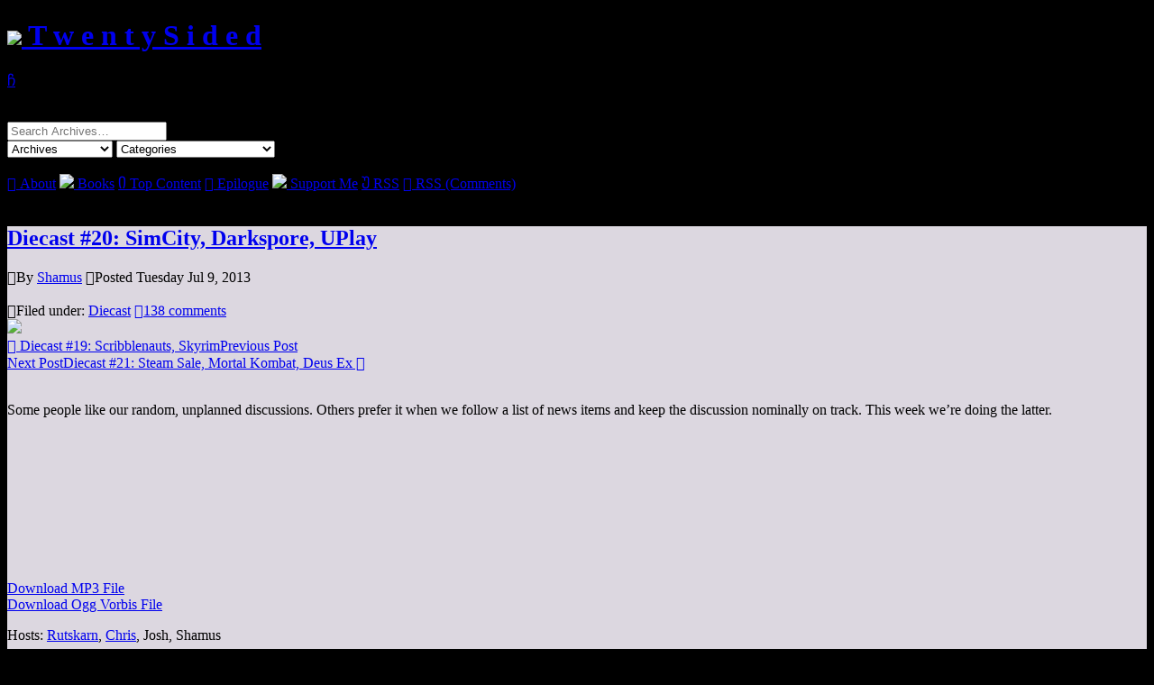

--- FILE ---
content_type: text/html; charset=UTF-8
request_url: https://www.shamusyoung.com/twentysidedtale/?p=20310
body_size: 48418
content:
<!doctype html>
<html lang="en-US">
<head>
	<meta charset="UTF-8">
	<meta name="viewport" content="width=device-width, initial-scale=1">
	<title>Diecast #20: SimCity, Darkspore, UPlay - Twenty Sided  </title>
	<link rel="profile" href="https://gmpg.org/xfn/11">
  <!-- Favicon info courtesy realfavicongenerator.net -->
  <link rel="apple-touch-icon" sizes="60x60" href="/apple-touch-icon.png">
  <link rel="icon" type="image/png" sizes="32x32" href="/favicon-32x32.png">
  <link rel="icon" type="image/png" sizes="16x16" href="/favicon-16x16.png">
  <link rel="manifest" href="/manifest.json">
  <link rel="mask-icon" href="/safari-pinned-tab.svg" color="#5bbad5">
  <meta name="theme-color" content="#fff">
  <!-- Style Info -->
  <style>body { background:       url('https://www.shamusyoung.com/twentysidedtale/wp-content/themes/TwentyTale/images/bg_1942.jpg') repeat-y; 	background-color: #000; background-size: 100% auto;}</style>
  <!-- Style Info -->
  <link rel="stylesheet" href="https://www.shamusyoung.com/twentysidedtale/wp-content/themes/TwentyTale/style.css?version=1.1.3" type="text/css" media="screen, print, projection" />
  
	<meta name='robots' content='max-image-preview:large' />
<link rel="alternate" type="application/rss+xml" title="Twenty Sided &raquo; Diecast #20: SimCity, Darkspore, UPlay Comments Feed" href="https://www.shamusyoung.com/twentysidedtale/?feed=rss2&#038;p=20310" />
<link rel="alternate" title="oEmbed (JSON)" type="application/json+oembed" href="https://www.shamusyoung.com/twentysidedtale/index.php?rest_route=%2Foembed%2F1.0%2Fembed&#038;url=https%3A%2F%2Fwww.shamusyoung.com%2Ftwentysidedtale%2F%3Fp%3D20310" />
<link rel="alternate" title="oEmbed (XML)" type="text/xml+oembed" href="https://www.shamusyoung.com/twentysidedtale/index.php?rest_route=%2Foembed%2F1.0%2Fembed&#038;url=https%3A%2F%2Fwww.shamusyoung.com%2Ftwentysidedtale%2F%3Fp%3D20310&#038;format=xml" />
<style id='wp-img-auto-sizes-contain-inline-css' type='text/css'>
img:is([sizes=auto i],[sizes^="auto," i]){contain-intrinsic-size:3000px 1500px}
/*# sourceURL=wp-img-auto-sizes-contain-inline-css */
</style>
<style id='wp-emoji-styles-inline-css' type='text/css'>

	img.wp-smiley, img.emoji {
		display: inline !important;
		border: none !important;
		box-shadow: none !important;
		height: 1em !important;
		width: 1em !important;
		margin: 0 0.07em !important;
		vertical-align: -0.1em !important;
		background: none !important;
		padding: 0 !important;
	}
/*# sourceURL=wp-emoji-styles-inline-css */
</style>
<style id='wp-block-library-inline-css' type='text/css'>
:root{--wp-block-synced-color:#7a00df;--wp-block-synced-color--rgb:122,0,223;--wp-bound-block-color:var(--wp-block-synced-color);--wp-editor-canvas-background:#ddd;--wp-admin-theme-color:#007cba;--wp-admin-theme-color--rgb:0,124,186;--wp-admin-theme-color-darker-10:#006ba1;--wp-admin-theme-color-darker-10--rgb:0,107,160.5;--wp-admin-theme-color-darker-20:#005a87;--wp-admin-theme-color-darker-20--rgb:0,90,135;--wp-admin-border-width-focus:2px}@media (min-resolution:192dpi){:root{--wp-admin-border-width-focus:1.5px}}.wp-element-button{cursor:pointer}:root .has-very-light-gray-background-color{background-color:#eee}:root .has-very-dark-gray-background-color{background-color:#313131}:root .has-very-light-gray-color{color:#eee}:root .has-very-dark-gray-color{color:#313131}:root .has-vivid-green-cyan-to-vivid-cyan-blue-gradient-background{background:linear-gradient(135deg,#00d084,#0693e3)}:root .has-purple-crush-gradient-background{background:linear-gradient(135deg,#34e2e4,#4721fb 50%,#ab1dfe)}:root .has-hazy-dawn-gradient-background{background:linear-gradient(135deg,#faaca8,#dad0ec)}:root .has-subdued-olive-gradient-background{background:linear-gradient(135deg,#fafae1,#67a671)}:root .has-atomic-cream-gradient-background{background:linear-gradient(135deg,#fdd79a,#004a59)}:root .has-nightshade-gradient-background{background:linear-gradient(135deg,#330968,#31cdcf)}:root .has-midnight-gradient-background{background:linear-gradient(135deg,#020381,#2874fc)}:root{--wp--preset--font-size--normal:16px;--wp--preset--font-size--huge:42px}.has-regular-font-size{font-size:1em}.has-larger-font-size{font-size:2.625em}.has-normal-font-size{font-size:var(--wp--preset--font-size--normal)}.has-huge-font-size{font-size:var(--wp--preset--font-size--huge)}.has-text-align-center{text-align:center}.has-text-align-left{text-align:left}.has-text-align-right{text-align:right}.has-fit-text{white-space:nowrap!important}#end-resizable-editor-section{display:none}.aligncenter{clear:both}.items-justified-left{justify-content:flex-start}.items-justified-center{justify-content:center}.items-justified-right{justify-content:flex-end}.items-justified-space-between{justify-content:space-between}.screen-reader-text{border:0;clip-path:inset(50%);height:1px;margin:-1px;overflow:hidden;padding:0;position:absolute;width:1px;word-wrap:normal!important}.screen-reader-text:focus{background-color:#ddd;clip-path:none;color:#444;display:block;font-size:1em;height:auto;left:5px;line-height:normal;padding:15px 23px 14px;text-decoration:none;top:5px;width:auto;z-index:100000}html :where(.has-border-color){border-style:solid}html :where([style*=border-top-color]){border-top-style:solid}html :where([style*=border-right-color]){border-right-style:solid}html :where([style*=border-bottom-color]){border-bottom-style:solid}html :where([style*=border-left-color]){border-left-style:solid}html :where([style*=border-width]){border-style:solid}html :where([style*=border-top-width]){border-top-style:solid}html :where([style*=border-right-width]){border-right-style:solid}html :where([style*=border-bottom-width]){border-bottom-style:solid}html :where([style*=border-left-width]){border-left-style:solid}html :where(img[class*=wp-image-]){height:auto;max-width:100%}:where(figure){margin:0 0 1em}html :where(.is-position-sticky){--wp-admin--admin-bar--position-offset:var(--wp-admin--admin-bar--height,0px)}@media screen and (max-width:600px){html :where(.is-position-sticky){--wp-admin--admin-bar--position-offset:0px}}

/*# sourceURL=wp-block-library-inline-css */
</style><style id='global-styles-inline-css' type='text/css'>
:root{--wp--preset--aspect-ratio--square: 1;--wp--preset--aspect-ratio--4-3: 4/3;--wp--preset--aspect-ratio--3-4: 3/4;--wp--preset--aspect-ratio--3-2: 3/2;--wp--preset--aspect-ratio--2-3: 2/3;--wp--preset--aspect-ratio--16-9: 16/9;--wp--preset--aspect-ratio--9-16: 9/16;--wp--preset--color--black: #000000;--wp--preset--color--cyan-bluish-gray: #abb8c3;--wp--preset--color--white: #ffffff;--wp--preset--color--pale-pink: #f78da7;--wp--preset--color--vivid-red: #cf2e2e;--wp--preset--color--luminous-vivid-orange: #ff6900;--wp--preset--color--luminous-vivid-amber: #fcb900;--wp--preset--color--light-green-cyan: #7bdcb5;--wp--preset--color--vivid-green-cyan: #00d084;--wp--preset--color--pale-cyan-blue: #8ed1fc;--wp--preset--color--vivid-cyan-blue: #0693e3;--wp--preset--color--vivid-purple: #9b51e0;--wp--preset--gradient--vivid-cyan-blue-to-vivid-purple: linear-gradient(135deg,rgb(6,147,227) 0%,rgb(155,81,224) 100%);--wp--preset--gradient--light-green-cyan-to-vivid-green-cyan: linear-gradient(135deg,rgb(122,220,180) 0%,rgb(0,208,130) 100%);--wp--preset--gradient--luminous-vivid-amber-to-luminous-vivid-orange: linear-gradient(135deg,rgb(252,185,0) 0%,rgb(255,105,0) 100%);--wp--preset--gradient--luminous-vivid-orange-to-vivid-red: linear-gradient(135deg,rgb(255,105,0) 0%,rgb(207,46,46) 100%);--wp--preset--gradient--very-light-gray-to-cyan-bluish-gray: linear-gradient(135deg,rgb(238,238,238) 0%,rgb(169,184,195) 100%);--wp--preset--gradient--cool-to-warm-spectrum: linear-gradient(135deg,rgb(74,234,220) 0%,rgb(151,120,209) 20%,rgb(207,42,186) 40%,rgb(238,44,130) 60%,rgb(251,105,98) 80%,rgb(254,248,76) 100%);--wp--preset--gradient--blush-light-purple: linear-gradient(135deg,rgb(255,206,236) 0%,rgb(152,150,240) 100%);--wp--preset--gradient--blush-bordeaux: linear-gradient(135deg,rgb(254,205,165) 0%,rgb(254,45,45) 50%,rgb(107,0,62) 100%);--wp--preset--gradient--luminous-dusk: linear-gradient(135deg,rgb(255,203,112) 0%,rgb(199,81,192) 50%,rgb(65,88,208) 100%);--wp--preset--gradient--pale-ocean: linear-gradient(135deg,rgb(255,245,203) 0%,rgb(182,227,212) 50%,rgb(51,167,181) 100%);--wp--preset--gradient--electric-grass: linear-gradient(135deg,rgb(202,248,128) 0%,rgb(113,206,126) 100%);--wp--preset--gradient--midnight: linear-gradient(135deg,rgb(2,3,129) 0%,rgb(40,116,252) 100%);--wp--preset--font-size--small: 13px;--wp--preset--font-size--medium: 20px;--wp--preset--font-size--large: 36px;--wp--preset--font-size--x-large: 42px;--wp--preset--spacing--20: 0.44rem;--wp--preset--spacing--30: 0.67rem;--wp--preset--spacing--40: 1rem;--wp--preset--spacing--50: 1.5rem;--wp--preset--spacing--60: 2.25rem;--wp--preset--spacing--70: 3.38rem;--wp--preset--spacing--80: 5.06rem;--wp--preset--shadow--natural: 6px 6px 9px rgba(0, 0, 0, 0.2);--wp--preset--shadow--deep: 12px 12px 50px rgba(0, 0, 0, 0.4);--wp--preset--shadow--sharp: 6px 6px 0px rgba(0, 0, 0, 0.2);--wp--preset--shadow--outlined: 6px 6px 0px -3px rgb(255, 255, 255), 6px 6px rgb(0, 0, 0);--wp--preset--shadow--crisp: 6px 6px 0px rgb(0, 0, 0);}:where(.is-layout-flex){gap: 0.5em;}:where(.is-layout-grid){gap: 0.5em;}body .is-layout-flex{display: flex;}.is-layout-flex{flex-wrap: wrap;align-items: center;}.is-layout-flex > :is(*, div){margin: 0;}body .is-layout-grid{display: grid;}.is-layout-grid > :is(*, div){margin: 0;}:where(.wp-block-columns.is-layout-flex){gap: 2em;}:where(.wp-block-columns.is-layout-grid){gap: 2em;}:where(.wp-block-post-template.is-layout-flex){gap: 1.25em;}:where(.wp-block-post-template.is-layout-grid){gap: 1.25em;}.has-black-color{color: var(--wp--preset--color--black) !important;}.has-cyan-bluish-gray-color{color: var(--wp--preset--color--cyan-bluish-gray) !important;}.has-white-color{color: var(--wp--preset--color--white) !important;}.has-pale-pink-color{color: var(--wp--preset--color--pale-pink) !important;}.has-vivid-red-color{color: var(--wp--preset--color--vivid-red) !important;}.has-luminous-vivid-orange-color{color: var(--wp--preset--color--luminous-vivid-orange) !important;}.has-luminous-vivid-amber-color{color: var(--wp--preset--color--luminous-vivid-amber) !important;}.has-light-green-cyan-color{color: var(--wp--preset--color--light-green-cyan) !important;}.has-vivid-green-cyan-color{color: var(--wp--preset--color--vivid-green-cyan) !important;}.has-pale-cyan-blue-color{color: var(--wp--preset--color--pale-cyan-blue) !important;}.has-vivid-cyan-blue-color{color: var(--wp--preset--color--vivid-cyan-blue) !important;}.has-vivid-purple-color{color: var(--wp--preset--color--vivid-purple) !important;}.has-black-background-color{background-color: var(--wp--preset--color--black) !important;}.has-cyan-bluish-gray-background-color{background-color: var(--wp--preset--color--cyan-bluish-gray) !important;}.has-white-background-color{background-color: var(--wp--preset--color--white) !important;}.has-pale-pink-background-color{background-color: var(--wp--preset--color--pale-pink) !important;}.has-vivid-red-background-color{background-color: var(--wp--preset--color--vivid-red) !important;}.has-luminous-vivid-orange-background-color{background-color: var(--wp--preset--color--luminous-vivid-orange) !important;}.has-luminous-vivid-amber-background-color{background-color: var(--wp--preset--color--luminous-vivid-amber) !important;}.has-light-green-cyan-background-color{background-color: var(--wp--preset--color--light-green-cyan) !important;}.has-vivid-green-cyan-background-color{background-color: var(--wp--preset--color--vivid-green-cyan) !important;}.has-pale-cyan-blue-background-color{background-color: var(--wp--preset--color--pale-cyan-blue) !important;}.has-vivid-cyan-blue-background-color{background-color: var(--wp--preset--color--vivid-cyan-blue) !important;}.has-vivid-purple-background-color{background-color: var(--wp--preset--color--vivid-purple) !important;}.has-black-border-color{border-color: var(--wp--preset--color--black) !important;}.has-cyan-bluish-gray-border-color{border-color: var(--wp--preset--color--cyan-bluish-gray) !important;}.has-white-border-color{border-color: var(--wp--preset--color--white) !important;}.has-pale-pink-border-color{border-color: var(--wp--preset--color--pale-pink) !important;}.has-vivid-red-border-color{border-color: var(--wp--preset--color--vivid-red) !important;}.has-luminous-vivid-orange-border-color{border-color: var(--wp--preset--color--luminous-vivid-orange) !important;}.has-luminous-vivid-amber-border-color{border-color: var(--wp--preset--color--luminous-vivid-amber) !important;}.has-light-green-cyan-border-color{border-color: var(--wp--preset--color--light-green-cyan) !important;}.has-vivid-green-cyan-border-color{border-color: var(--wp--preset--color--vivid-green-cyan) !important;}.has-pale-cyan-blue-border-color{border-color: var(--wp--preset--color--pale-cyan-blue) !important;}.has-vivid-cyan-blue-border-color{border-color: var(--wp--preset--color--vivid-cyan-blue) !important;}.has-vivid-purple-border-color{border-color: var(--wp--preset--color--vivid-purple) !important;}.has-vivid-cyan-blue-to-vivid-purple-gradient-background{background: var(--wp--preset--gradient--vivid-cyan-blue-to-vivid-purple) !important;}.has-light-green-cyan-to-vivid-green-cyan-gradient-background{background: var(--wp--preset--gradient--light-green-cyan-to-vivid-green-cyan) !important;}.has-luminous-vivid-amber-to-luminous-vivid-orange-gradient-background{background: var(--wp--preset--gradient--luminous-vivid-amber-to-luminous-vivid-orange) !important;}.has-luminous-vivid-orange-to-vivid-red-gradient-background{background: var(--wp--preset--gradient--luminous-vivid-orange-to-vivid-red) !important;}.has-very-light-gray-to-cyan-bluish-gray-gradient-background{background: var(--wp--preset--gradient--very-light-gray-to-cyan-bluish-gray) !important;}.has-cool-to-warm-spectrum-gradient-background{background: var(--wp--preset--gradient--cool-to-warm-spectrum) !important;}.has-blush-light-purple-gradient-background{background: var(--wp--preset--gradient--blush-light-purple) !important;}.has-blush-bordeaux-gradient-background{background: var(--wp--preset--gradient--blush-bordeaux) !important;}.has-luminous-dusk-gradient-background{background: var(--wp--preset--gradient--luminous-dusk) !important;}.has-pale-ocean-gradient-background{background: var(--wp--preset--gradient--pale-ocean) !important;}.has-electric-grass-gradient-background{background: var(--wp--preset--gradient--electric-grass) !important;}.has-midnight-gradient-background{background: var(--wp--preset--gradient--midnight) !important;}.has-small-font-size{font-size: var(--wp--preset--font-size--small) !important;}.has-medium-font-size{font-size: var(--wp--preset--font-size--medium) !important;}.has-large-font-size{font-size: var(--wp--preset--font-size--large) !important;}.has-x-large-font-size{font-size: var(--wp--preset--font-size--x-large) !important;}
/*# sourceURL=global-styles-inline-css */
</style>

<style id='classic-theme-styles-inline-css' type='text/css'>
/*! This file is auto-generated */
.wp-block-button__link{color:#fff;background-color:#32373c;border-radius:9999px;box-shadow:none;text-decoration:none;padding:calc(.667em + 2px) calc(1.333em + 2px);font-size:1.125em}.wp-block-file__button{background:#32373c;color:#fff;text-decoration:none}
/*# sourceURL=/wp-includes/css/classic-themes.min.css */
</style>
<link rel='stylesheet' id='wp-syntax-css-css' href='https://www.shamusyoung.com/twentysidedtale/wp-content/plugins/wp-syntax/css/wp-syntax.css?ver=1.1' type='text/css' media='all' />
<link rel='stylesheet' id='aec_frontend-css' href='https://www.shamusyoung.com/twentysidedtale/wp-content/plugins/wp-ajax-edit-comments/css/frontend.css?ver=6.1' type='text/css' media='all' />
<link rel='stylesheet' id='aec_atd-css' href='https://www.shamusyoung.com/twentysidedtale/wp-content/plugins/wp-ajax-edit-comments/css/atd/atd.css?ver=6.1' type='text/css' media='all' />
<link rel='stylesheet' id='colorbox-css' href='https://www.shamusyoung.com/twentysidedtale/wp-content/plugins/wp-ajax-edit-comments/css/colorbox/colorbox.css?ver=6.1' type='text/css' media='screen' />
<script type="text/javascript" src="https://www.shamusyoung.com/twentysidedtale/wp-includes/js/jquery/jquery.min.js?ver=3.7.1" id="jquery-core-js"></script>
<script type="text/javascript" src="https://www.shamusyoung.com/twentysidedtale/wp-includes/js/jquery/jquery-migrate.min.js?ver=3.4.1" id="jquery-migrate-js"></script>
<link rel="https://api.w.org/" href="https://www.shamusyoung.com/twentysidedtale/index.php?rest_route=/" /><link rel="alternate" title="JSON" type="application/json" href="https://www.shamusyoung.com/twentysidedtale/index.php?rest_route=/wp/v2/posts/20310" /><link rel="EditURI" type="application/rsd+xml" title="RSD" href="https://www.shamusyoung.com/twentysidedtale/xmlrpc.php?rsd" />
<meta name="generator" content="WordPress 6.9" />
<link rel="canonical" href="https://www.shamusyoung.com/twentysidedtale/?p=20310" />
<link rel='shortlink' href='https://www.shamusyoung.com/twentysidedtale/?p=20310' />

<!-- Bad Behavior 2.2.24 run time: 0.604 ms -->
<link rel="icon" href="https://www.shamusyoung.com/twentysidedtale/wp-content/uploads/2016/09/cropped-d20-32x32.png" sizes="32x32" />
<link rel="icon" href="https://www.shamusyoung.com/twentysidedtale/wp-content/uploads/2016/09/cropped-d20-192x192.png" sizes="192x192" />
<link rel="apple-touch-icon" href="https://www.shamusyoung.com/twentysidedtale/wp-content/uploads/2016/09/cropped-d20-180x180.png" />
<meta name="msapplication-TileImage" content="https://www.shamusyoung.com/twentysidedtale/wp-content/uploads/2016/09/cropped-d20-270x270.png" />
		<style type="text/css" id="wp-custom-css">
			.Rutskarn { background-color: rgba(245, 248, 255);}
.Rocketeer { background-color: rgba(245, 248, 255);}
.bobcase { background-color: rgba(245, 248, 255);}
.dudecon { background-color: rgba(245, 248, 255);}
.Heather { background-color: rgba(255, 209, 220);}
.admin { background-color: rgba(220, 215, 224);}
.Josh { background-color: rgba(245, 248, 255);}
.Chris { background-color: rgba(245, 248, 255);}
.rachel { background-color: rgba(229, 198, 245);}
.RneaRain { background-color: rgba(225, 235, 218);}
.Peter { background-color: rgba(255, 239, 158);}
.Budboodle { background-color: rgba(255, 253, 235);}
.Pandagirlrox { background-color: rgba(247, 206, 129 );}
.Charlie { background-color: rgba(229, 234, 255);}
.EthanIRL { background-color: rgba(233, 204, 222, 1);}		</style>
		</head>

<body class="wp-singular post-template-default single single-post postid-20310 single-format-standard wp-theme-TwentyTale">
<div id="page" class="site">
	<div id="masthead" class="site-header">

    <div class="site-branding">
    <h1 class="site-title"><a href="https://www.shamusyoung.com/twentysidedtale/" rel="home"><img src="https://www.shamusyoung.com/twentysidedtale/wp-content/themes/TwentyTale/images/d20_light.png" class="site-title-image"> T&nbsp;w&nbsp;e&nbsp;n&nbsp;t&nbsp;y S&nbsp;i&nbsp;d&nbsp;e&nbsp;d</a></h1>
    </div><!-- .site-branding -->

    <div class="menu-open"><a href="javascript:void(0);" class="icon" onclick="toggleMenu()">&#xf419;</a></div>
    <br clear="all"/>
    <div class='masthead-spacer'>&nbsp;</div>
		<div id="main-menu" class="main-nav">
    <div class="menu-item">  <form role="search" method="get" class="search-form" action="https://www.shamusyoung.com/twentysidedtale/">
	<label>
		<span class="screen-reader-text">Search for:</span>
		<input type="search" class="search-field" placeholder="Search Archives…" value="" name="s" title="Search for:" />
	</label>
	<!--<input type="submit" class="search-submit" value="Go" />-->
  </form>
  </div>
    <span class="menu-item"><select name="archive-dropdown" onchange="document.location.href=this.options[this.selectedIndex].value;"><option value="">Archives</option> 
  	<option value='https://www.shamusyoung.com/twentysidedtale/?m=202601'> January 2026 </option>
	<option value='https://www.shamusyoung.com/twentysidedtale/?m=202512'> December 2025 </option>
	<option value='https://www.shamusyoung.com/twentysidedtale/?m=202511'> November 2025 </option>
	<option value='https://www.shamusyoung.com/twentysidedtale/?m=202510'> October 2025 </option>
	<option value='https://www.shamusyoung.com/twentysidedtale/?m=202509'> September 2025 </option>
	<option value='https://www.shamusyoung.com/twentysidedtale/?m=202508'> August 2025 </option>
	<option value='https://www.shamusyoung.com/twentysidedtale/?m=202507'> July 2025 </option>
	<option value='https://www.shamusyoung.com/twentysidedtale/?m=202506'> June 2025 </option>
	<option value='https://www.shamusyoung.com/twentysidedtale/?m=202505'> May 2025 </option>
	<option value='https://www.shamusyoung.com/twentysidedtale/?m=202504'> April 2025 </option>
	<option value='https://www.shamusyoung.com/twentysidedtale/?m=202503'> March 2025 </option>
	<option value='https://www.shamusyoung.com/twentysidedtale/?m=202502'> February 2025 </option>
	<option value='https://www.shamusyoung.com/twentysidedtale/?m=202501'> January 2025 </option>
	<option value='https://www.shamusyoung.com/twentysidedtale/?m=202412'> December 2024 </option>
	<option value='https://www.shamusyoung.com/twentysidedtale/?m=202411'> November 2024 </option>
	<option value='https://www.shamusyoung.com/twentysidedtale/?m=202410'> October 2024 </option>
	<option value='https://www.shamusyoung.com/twentysidedtale/?m=202409'> September 2024 </option>
	<option value='https://www.shamusyoung.com/twentysidedtale/?m=202408'> August 2024 </option>
	<option value='https://www.shamusyoung.com/twentysidedtale/?m=202407'> July 2024 </option>
	<option value='https://www.shamusyoung.com/twentysidedtale/?m=202406'> June 2024 </option>
	<option value='https://www.shamusyoung.com/twentysidedtale/?m=202405'> May 2024 </option>
	<option value='https://www.shamusyoung.com/twentysidedtale/?m=202404'> April 2024 </option>
	<option value='https://www.shamusyoung.com/twentysidedtale/?m=202403'> March 2024 </option>
	<option value='https://www.shamusyoung.com/twentysidedtale/?m=202402'> February 2024 </option>
	<option value='https://www.shamusyoung.com/twentysidedtale/?m=202401'> January 2024 </option>
	<option value='https://www.shamusyoung.com/twentysidedtale/?m=202312'> December 2023 </option>
	<option value='https://www.shamusyoung.com/twentysidedtale/?m=202311'> November 2023 </option>
	<option value='https://www.shamusyoung.com/twentysidedtale/?m=202310'> October 2023 </option>
	<option value='https://www.shamusyoung.com/twentysidedtale/?m=202309'> September 2023 </option>
	<option value='https://www.shamusyoung.com/twentysidedtale/?m=202308'> August 2023 </option>
	<option value='https://www.shamusyoung.com/twentysidedtale/?m=202307'> July 2023 </option>
	<option value='https://www.shamusyoung.com/twentysidedtale/?m=202306'> June 2023 </option>
	<option value='https://www.shamusyoung.com/twentysidedtale/?m=202305'> May 2023 </option>
	<option value='https://www.shamusyoung.com/twentysidedtale/?m=202304'> April 2023 </option>
	<option value='https://www.shamusyoung.com/twentysidedtale/?m=202303'> March 2023 </option>
	<option value='https://www.shamusyoung.com/twentysidedtale/?m=202302'> February 2023 </option>
	<option value='https://www.shamusyoung.com/twentysidedtale/?m=202301'> January 2023 </option>
	<option value='https://www.shamusyoung.com/twentysidedtale/?m=202212'> December 2022 </option>
	<option value='https://www.shamusyoung.com/twentysidedtale/?m=202211'> November 2022 </option>
	<option value='https://www.shamusyoung.com/twentysidedtale/?m=202210'> October 2022 </option>
	<option value='https://www.shamusyoung.com/twentysidedtale/?m=202209'> September 2022 </option>
	<option value='https://www.shamusyoung.com/twentysidedtale/?m=202208'> August 2022 </option>
	<option value='https://www.shamusyoung.com/twentysidedtale/?m=202206'> June 2022 </option>
	<option value='https://www.shamusyoung.com/twentysidedtale/?m=202205'> May 2022 </option>
	<option value='https://www.shamusyoung.com/twentysidedtale/?m=202204'> April 2022 </option>
	<option value='https://www.shamusyoung.com/twentysidedtale/?m=202203'> March 2022 </option>
	<option value='https://www.shamusyoung.com/twentysidedtale/?m=202202'> February 2022 </option>
	<option value='https://www.shamusyoung.com/twentysidedtale/?m=202201'> January 2022 </option>
	<option value='https://www.shamusyoung.com/twentysidedtale/?m=202112'> December 2021 </option>
	<option value='https://www.shamusyoung.com/twentysidedtale/?m=202111'> November 2021 </option>
	<option value='https://www.shamusyoung.com/twentysidedtale/?m=202110'> October 2021 </option>
	<option value='https://www.shamusyoung.com/twentysidedtale/?m=202109'> September 2021 </option>
	<option value='https://www.shamusyoung.com/twentysidedtale/?m=202108'> August 2021 </option>
	<option value='https://www.shamusyoung.com/twentysidedtale/?m=202107'> July 2021 </option>
	<option value='https://www.shamusyoung.com/twentysidedtale/?m=202106'> June 2021 </option>
	<option value='https://www.shamusyoung.com/twentysidedtale/?m=202105'> May 2021 </option>
	<option value='https://www.shamusyoung.com/twentysidedtale/?m=202104'> April 2021 </option>
	<option value='https://www.shamusyoung.com/twentysidedtale/?m=202103'> March 2021 </option>
	<option value='https://www.shamusyoung.com/twentysidedtale/?m=202102'> February 2021 </option>
	<option value='https://www.shamusyoung.com/twentysidedtale/?m=202101'> January 2021 </option>
	<option value='https://www.shamusyoung.com/twentysidedtale/?m=202012'> December 2020 </option>
	<option value='https://www.shamusyoung.com/twentysidedtale/?m=202011'> November 2020 </option>
	<option value='https://www.shamusyoung.com/twentysidedtale/?m=202010'> October 2020 </option>
	<option value='https://www.shamusyoung.com/twentysidedtale/?m=202009'> September 2020 </option>
	<option value='https://www.shamusyoung.com/twentysidedtale/?m=202008'> August 2020 </option>
	<option value='https://www.shamusyoung.com/twentysidedtale/?m=202007'> July 2020 </option>
	<option value='https://www.shamusyoung.com/twentysidedtale/?m=202006'> June 2020 </option>
	<option value='https://www.shamusyoung.com/twentysidedtale/?m=202005'> May 2020 </option>
	<option value='https://www.shamusyoung.com/twentysidedtale/?m=202004'> April 2020 </option>
	<option value='https://www.shamusyoung.com/twentysidedtale/?m=202003'> March 2020 </option>
	<option value='https://www.shamusyoung.com/twentysidedtale/?m=202002'> February 2020 </option>
	<option value='https://www.shamusyoung.com/twentysidedtale/?m=202001'> January 2020 </option>
	<option value='https://www.shamusyoung.com/twentysidedtale/?m=201912'> December 2019 </option>
	<option value='https://www.shamusyoung.com/twentysidedtale/?m=201911'> November 2019 </option>
	<option value='https://www.shamusyoung.com/twentysidedtale/?m=201910'> October 2019 </option>
	<option value='https://www.shamusyoung.com/twentysidedtale/?m=201909'> September 2019 </option>
	<option value='https://www.shamusyoung.com/twentysidedtale/?m=201908'> August 2019 </option>
	<option value='https://www.shamusyoung.com/twentysidedtale/?m=201907'> July 2019 </option>
	<option value='https://www.shamusyoung.com/twentysidedtale/?m=201906'> June 2019 </option>
	<option value='https://www.shamusyoung.com/twentysidedtale/?m=201905'> May 2019 </option>
	<option value='https://www.shamusyoung.com/twentysidedtale/?m=201904'> April 2019 </option>
	<option value='https://www.shamusyoung.com/twentysidedtale/?m=201903'> March 2019 </option>
	<option value='https://www.shamusyoung.com/twentysidedtale/?m=201902'> February 2019 </option>
	<option value='https://www.shamusyoung.com/twentysidedtale/?m=201901'> January 2019 </option>
	<option value='https://www.shamusyoung.com/twentysidedtale/?m=201812'> December 2018 </option>
	<option value='https://www.shamusyoung.com/twentysidedtale/?m=201811'> November 2018 </option>
	<option value='https://www.shamusyoung.com/twentysidedtale/?m=201810'> October 2018 </option>
	<option value='https://www.shamusyoung.com/twentysidedtale/?m=201809'> September 2018 </option>
	<option value='https://www.shamusyoung.com/twentysidedtale/?m=201808'> August 2018 </option>
	<option value='https://www.shamusyoung.com/twentysidedtale/?m=201807'> July 2018 </option>
	<option value='https://www.shamusyoung.com/twentysidedtale/?m=201806'> June 2018 </option>
	<option value='https://www.shamusyoung.com/twentysidedtale/?m=201805'> May 2018 </option>
	<option value='https://www.shamusyoung.com/twentysidedtale/?m=201804'> April 2018 </option>
	<option value='https://www.shamusyoung.com/twentysidedtale/?m=201803'> March 2018 </option>
	<option value='https://www.shamusyoung.com/twentysidedtale/?m=201802'> February 2018 </option>
	<option value='https://www.shamusyoung.com/twentysidedtale/?m=201801'> January 2018 </option>
	<option value='https://www.shamusyoung.com/twentysidedtale/?m=201712'> December 2017 </option>
	<option value='https://www.shamusyoung.com/twentysidedtale/?m=201711'> November 2017 </option>
	<option value='https://www.shamusyoung.com/twentysidedtale/?m=201710'> October 2017 </option>
	<option value='https://www.shamusyoung.com/twentysidedtale/?m=201709'> September 2017 </option>
	<option value='https://www.shamusyoung.com/twentysidedtale/?m=201708'> August 2017 </option>
	<option value='https://www.shamusyoung.com/twentysidedtale/?m=201707'> July 2017 </option>
	<option value='https://www.shamusyoung.com/twentysidedtale/?m=201706'> June 2017 </option>
	<option value='https://www.shamusyoung.com/twentysidedtale/?m=201705'> May 2017 </option>
	<option value='https://www.shamusyoung.com/twentysidedtale/?m=201704'> April 2017 </option>
	<option value='https://www.shamusyoung.com/twentysidedtale/?m=201703'> March 2017 </option>
	<option value='https://www.shamusyoung.com/twentysidedtale/?m=201702'> February 2017 </option>
	<option value='https://www.shamusyoung.com/twentysidedtale/?m=201701'> January 2017 </option>
	<option value='https://www.shamusyoung.com/twentysidedtale/?m=201612'> December 2016 </option>
	<option value='https://www.shamusyoung.com/twentysidedtale/?m=201611'> November 2016 </option>
	<option value='https://www.shamusyoung.com/twentysidedtale/?m=201610'> October 2016 </option>
	<option value='https://www.shamusyoung.com/twentysidedtale/?m=201609'> September 2016 </option>
	<option value='https://www.shamusyoung.com/twentysidedtale/?m=201608'> August 2016 </option>
	<option value='https://www.shamusyoung.com/twentysidedtale/?m=201607'> July 2016 </option>
	<option value='https://www.shamusyoung.com/twentysidedtale/?m=201606'> June 2016 </option>
	<option value='https://www.shamusyoung.com/twentysidedtale/?m=201605'> May 2016 </option>
	<option value='https://www.shamusyoung.com/twentysidedtale/?m=201604'> April 2016 </option>
	<option value='https://www.shamusyoung.com/twentysidedtale/?m=201603'> March 2016 </option>
	<option value='https://www.shamusyoung.com/twentysidedtale/?m=201602'> February 2016 </option>
	<option value='https://www.shamusyoung.com/twentysidedtale/?m=201601'> January 2016 </option>
	<option value='https://www.shamusyoung.com/twentysidedtale/?m=201512'> December 2015 </option>
	<option value='https://www.shamusyoung.com/twentysidedtale/?m=201511'> November 2015 </option>
	<option value='https://www.shamusyoung.com/twentysidedtale/?m=201510'> October 2015 </option>
	<option value='https://www.shamusyoung.com/twentysidedtale/?m=201509'> September 2015 </option>
	<option value='https://www.shamusyoung.com/twentysidedtale/?m=201508'> August 2015 </option>
	<option value='https://www.shamusyoung.com/twentysidedtale/?m=201507'> July 2015 </option>
	<option value='https://www.shamusyoung.com/twentysidedtale/?m=201506'> June 2015 </option>
	<option value='https://www.shamusyoung.com/twentysidedtale/?m=201505'> May 2015 </option>
	<option value='https://www.shamusyoung.com/twentysidedtale/?m=201504'> April 2015 </option>
	<option value='https://www.shamusyoung.com/twentysidedtale/?m=201503'> March 2015 </option>
	<option value='https://www.shamusyoung.com/twentysidedtale/?m=201502'> February 2015 </option>
	<option value='https://www.shamusyoung.com/twentysidedtale/?m=201501'> January 2015 </option>
	<option value='https://www.shamusyoung.com/twentysidedtale/?m=201412'> December 2014 </option>
	<option value='https://www.shamusyoung.com/twentysidedtale/?m=201411'> November 2014 </option>
	<option value='https://www.shamusyoung.com/twentysidedtale/?m=201410'> October 2014 </option>
	<option value='https://www.shamusyoung.com/twentysidedtale/?m=201409'> September 2014 </option>
	<option value='https://www.shamusyoung.com/twentysidedtale/?m=201408'> August 2014 </option>
	<option value='https://www.shamusyoung.com/twentysidedtale/?m=201407'> July 2014 </option>
	<option value='https://www.shamusyoung.com/twentysidedtale/?m=201406'> June 2014 </option>
	<option value='https://www.shamusyoung.com/twentysidedtale/?m=201405'> May 2014 </option>
	<option value='https://www.shamusyoung.com/twentysidedtale/?m=201404'> April 2014 </option>
	<option value='https://www.shamusyoung.com/twentysidedtale/?m=201403'> March 2014 </option>
	<option value='https://www.shamusyoung.com/twentysidedtale/?m=201402'> February 2014 </option>
	<option value='https://www.shamusyoung.com/twentysidedtale/?m=201401'> January 2014 </option>
	<option value='https://www.shamusyoung.com/twentysidedtale/?m=201312'> December 2013 </option>
	<option value='https://www.shamusyoung.com/twentysidedtale/?m=201311'> November 2013 </option>
	<option value='https://www.shamusyoung.com/twentysidedtale/?m=201310'> October 2013 </option>
	<option value='https://www.shamusyoung.com/twentysidedtale/?m=201309'> September 2013 </option>
	<option value='https://www.shamusyoung.com/twentysidedtale/?m=201308'> August 2013 </option>
	<option value='https://www.shamusyoung.com/twentysidedtale/?m=201307'> July 2013 </option>
	<option value='https://www.shamusyoung.com/twentysidedtale/?m=201306'> June 2013 </option>
	<option value='https://www.shamusyoung.com/twentysidedtale/?m=201305'> May 2013 </option>
	<option value='https://www.shamusyoung.com/twentysidedtale/?m=201304'> April 2013 </option>
	<option value='https://www.shamusyoung.com/twentysidedtale/?m=201303'> March 2013 </option>
	<option value='https://www.shamusyoung.com/twentysidedtale/?m=201302'> February 2013 </option>
	<option value='https://www.shamusyoung.com/twentysidedtale/?m=201301'> January 2013 </option>
	<option value='https://www.shamusyoung.com/twentysidedtale/?m=201212'> December 2012 </option>
	<option value='https://www.shamusyoung.com/twentysidedtale/?m=201211'> November 2012 </option>
	<option value='https://www.shamusyoung.com/twentysidedtale/?m=201210'> October 2012 </option>
	<option value='https://www.shamusyoung.com/twentysidedtale/?m=201209'> September 2012 </option>
	<option value='https://www.shamusyoung.com/twentysidedtale/?m=201208'> August 2012 </option>
	<option value='https://www.shamusyoung.com/twentysidedtale/?m=201207'> July 2012 </option>
	<option value='https://www.shamusyoung.com/twentysidedtale/?m=201206'> June 2012 </option>
	<option value='https://www.shamusyoung.com/twentysidedtale/?m=201205'> May 2012 </option>
	<option value='https://www.shamusyoung.com/twentysidedtale/?m=201204'> April 2012 </option>
	<option value='https://www.shamusyoung.com/twentysidedtale/?m=201203'> March 2012 </option>
	<option value='https://www.shamusyoung.com/twentysidedtale/?m=201202'> February 2012 </option>
	<option value='https://www.shamusyoung.com/twentysidedtale/?m=201201'> January 2012 </option>
	<option value='https://www.shamusyoung.com/twentysidedtale/?m=201112'> December 2011 </option>
	<option value='https://www.shamusyoung.com/twentysidedtale/?m=201111'> November 2011 </option>
	<option value='https://www.shamusyoung.com/twentysidedtale/?m=201110'> October 2011 </option>
	<option value='https://www.shamusyoung.com/twentysidedtale/?m=201109'> September 2011 </option>
	<option value='https://www.shamusyoung.com/twentysidedtale/?m=201108'> August 2011 </option>
	<option value='https://www.shamusyoung.com/twentysidedtale/?m=201107'> July 2011 </option>
	<option value='https://www.shamusyoung.com/twentysidedtale/?m=201106'> June 2011 </option>
	<option value='https://www.shamusyoung.com/twentysidedtale/?m=201105'> May 2011 </option>
	<option value='https://www.shamusyoung.com/twentysidedtale/?m=201104'> April 2011 </option>
	<option value='https://www.shamusyoung.com/twentysidedtale/?m=201103'> March 2011 </option>
	<option value='https://www.shamusyoung.com/twentysidedtale/?m=201102'> February 2011 </option>
	<option value='https://www.shamusyoung.com/twentysidedtale/?m=201101'> January 2011 </option>
	<option value='https://www.shamusyoung.com/twentysidedtale/?m=201012'> December 2010 </option>
	<option value='https://www.shamusyoung.com/twentysidedtale/?m=201011'> November 2010 </option>
	<option value='https://www.shamusyoung.com/twentysidedtale/?m=201010'> October 2010 </option>
	<option value='https://www.shamusyoung.com/twentysidedtale/?m=201009'> September 2010 </option>
	<option value='https://www.shamusyoung.com/twentysidedtale/?m=201008'> August 2010 </option>
	<option value='https://www.shamusyoung.com/twentysidedtale/?m=201007'> July 2010 </option>
	<option value='https://www.shamusyoung.com/twentysidedtale/?m=201006'> June 2010 </option>
	<option value='https://www.shamusyoung.com/twentysidedtale/?m=201005'> May 2010 </option>
	<option value='https://www.shamusyoung.com/twentysidedtale/?m=201004'> April 2010 </option>
	<option value='https://www.shamusyoung.com/twentysidedtale/?m=201003'> March 2010 </option>
	<option value='https://www.shamusyoung.com/twentysidedtale/?m=201002'> February 2010 </option>
	<option value='https://www.shamusyoung.com/twentysidedtale/?m=201001'> January 2010 </option>
	<option value='https://www.shamusyoung.com/twentysidedtale/?m=200912'> December 2009 </option>
	<option value='https://www.shamusyoung.com/twentysidedtale/?m=200911'> November 2009 </option>
	<option value='https://www.shamusyoung.com/twentysidedtale/?m=200910'> October 2009 </option>
	<option value='https://www.shamusyoung.com/twentysidedtale/?m=200909'> September 2009 </option>
	<option value='https://www.shamusyoung.com/twentysidedtale/?m=200908'> August 2009 </option>
	<option value='https://www.shamusyoung.com/twentysidedtale/?m=200907'> July 2009 </option>
	<option value='https://www.shamusyoung.com/twentysidedtale/?m=200906'> June 2009 </option>
	<option value='https://www.shamusyoung.com/twentysidedtale/?m=200905'> May 2009 </option>
	<option value='https://www.shamusyoung.com/twentysidedtale/?m=200904'> April 2009 </option>
	<option value='https://www.shamusyoung.com/twentysidedtale/?m=200903'> March 2009 </option>
	<option value='https://www.shamusyoung.com/twentysidedtale/?m=200902'> February 2009 </option>
	<option value='https://www.shamusyoung.com/twentysidedtale/?m=200901'> January 2009 </option>
	<option value='https://www.shamusyoung.com/twentysidedtale/?m=200812'> December 2008 </option>
	<option value='https://www.shamusyoung.com/twentysidedtale/?m=200811'> November 2008 </option>
	<option value='https://www.shamusyoung.com/twentysidedtale/?m=200810'> October 2008 </option>
	<option value='https://www.shamusyoung.com/twentysidedtale/?m=200809'> September 2008 </option>
	<option value='https://www.shamusyoung.com/twentysidedtale/?m=200808'> August 2008 </option>
	<option value='https://www.shamusyoung.com/twentysidedtale/?m=200807'> July 2008 </option>
	<option value='https://www.shamusyoung.com/twentysidedtale/?m=200806'> June 2008 </option>
	<option value='https://www.shamusyoung.com/twentysidedtale/?m=200805'> May 2008 </option>
	<option value='https://www.shamusyoung.com/twentysidedtale/?m=200804'> April 2008 </option>
	<option value='https://www.shamusyoung.com/twentysidedtale/?m=200803'> March 2008 </option>
	<option value='https://www.shamusyoung.com/twentysidedtale/?m=200802'> February 2008 </option>
	<option value='https://www.shamusyoung.com/twentysidedtale/?m=200801'> January 2008 </option>
	<option value='https://www.shamusyoung.com/twentysidedtale/?m=200712'> December 2007 </option>
	<option value='https://www.shamusyoung.com/twentysidedtale/?m=200711'> November 2007 </option>
	<option value='https://www.shamusyoung.com/twentysidedtale/?m=200710'> October 2007 </option>
	<option value='https://www.shamusyoung.com/twentysidedtale/?m=200709'> September 2007 </option>
	<option value='https://www.shamusyoung.com/twentysidedtale/?m=200708'> August 2007 </option>
	<option value='https://www.shamusyoung.com/twentysidedtale/?m=200707'> July 2007 </option>
	<option value='https://www.shamusyoung.com/twentysidedtale/?m=200706'> June 2007 </option>
	<option value='https://www.shamusyoung.com/twentysidedtale/?m=200705'> May 2007 </option>
	<option value='https://www.shamusyoung.com/twentysidedtale/?m=200704'> April 2007 </option>
	<option value='https://www.shamusyoung.com/twentysidedtale/?m=200703'> March 2007 </option>
	<option value='https://www.shamusyoung.com/twentysidedtale/?m=200702'> February 2007 </option>
	<option value='https://www.shamusyoung.com/twentysidedtale/?m=200701'> January 2007 </option>
	<option value='https://www.shamusyoung.com/twentysidedtale/?m=200612'> December 2006 </option>
	<option value='https://www.shamusyoung.com/twentysidedtale/?m=200611'> November 2006 </option>
	<option value='https://www.shamusyoung.com/twentysidedtale/?m=200610'> October 2006 </option>
	<option value='https://www.shamusyoung.com/twentysidedtale/?m=200609'> September 2006 </option>
	<option value='https://www.shamusyoung.com/twentysidedtale/?m=200608'> August 2006 </option>
	<option value='https://www.shamusyoung.com/twentysidedtale/?m=200607'> July 2006 </option>
	<option value='https://www.shamusyoung.com/twentysidedtale/?m=200606'> June 2006 </option>
	<option value='https://www.shamusyoung.com/twentysidedtale/?m=200605'> May 2006 </option>
	<option value='https://www.shamusyoung.com/twentysidedtale/?m=200604'> April 2006 </option>
	<option value='https://www.shamusyoung.com/twentysidedtale/?m=200603'> March 2006 </option>
	<option value='https://www.shamusyoung.com/twentysidedtale/?m=200602'> February 2006 </option>
	<option value='https://www.shamusyoung.com/twentysidedtale/?m=200601'> January 2006 </option>
	<option value='https://www.shamusyoung.com/twentysidedtale/?m=200512'> December 2005 </option>
	<option value='https://www.shamusyoung.com/twentysidedtale/?m=200511'> November 2005 </option>
	<option value='https://www.shamusyoung.com/twentysidedtale/?m=200510'> October 2005 </option>
	<option value='https://www.shamusyoung.com/twentysidedtale/?m=200509'> September 2005 </option>
  </select></span>
    <span class="menu-item"><select  name='cat' id='cat' class='postform'>
	<option value='-1'>Categories</option>
	<option class="level-0" value="1">D&#038;D Campaign</option>
	<option class="level-0" value="4">Random</option>
	<option class="level-0" value="5">Game Reviews</option>
	<option class="level-0" value="7">Movies</option>
	<option class="level-0" value="8">Rants</option>
	<option class="level-0" value="9">Nerd Culture</option>
	<option class="level-0" value="10">Projects</option>
	<option class="level-0" value="11">Pictures</option>
	<option class="level-0" value="12">Anime</option>
	<option class="level-0" value="13">Links</option>
	<option class="level-0" value="14">DM of the Rings</option>
	<option class="level-0" value="15">Tabletop Games</option>
	<option class="level-0" value="16">Personal</option>
	<option class="level-0" value="55">Game Design</option>
	<option class="level-0" value="66">Programming</option>
	<option class="level-0" value="102">Column</option>
	<option class="level-0" value="111">Notices</option>
	<option class="level-0" value="120">Video Games</option>
	<option class="level-0" value="188">Spoiler Warning</option>
	<option class="level-0" value="242">Lets Play</option>
	<option class="level-0" value="287">Diecast</option>
	<option class="level-0" value="468">Music</option>
	<option class="level-0" value="498">Good Robot</option>
	<option class="level-0" value="508">Mass Effect</option>
	<option class="level-0" value="530">Elder Scrolls</option>
	<option class="level-0" value="554">Shamus Plays</option>
	<option class="level-0" value="598">WoW</option>
	<option class="level-0" value="607">Batman</option>
	<option class="level-0" value="608">Television</option>
	<option class="level-0" value="609">Borderlands</option>
	<option class="level-0" value="610">Landmarks</option>
	<option class="level-0" value="611">Game of Thrones</option>
	<option class="level-0" value="612">Retrospectives</option>
	<option class="level-0" value="613">Industry Events</option>
	<option class="level-0" value="615">TWIP</option>
	<option class="level-0" value="616">FFXII</option>
	<option class="level-0" value="617">Streaming</option>
	<option class="level-0" value="618">Epilogue</option>
	<option class="level-0" value="628">Whining</option>
	<option class="level-0" value="629">Roll For Podcast</option>
	<option class="level-0" value="631">DM of the Rings Remaster</option>
	<option class="level-0" value="636">Action Log</option>
	<option class="level-0" value="638">Paige Writes</option>
	<option class="level-0" value="639">The Sims Overthinking</option>
	<option class="level-0" value="640">EthanIRL</option>
</select>
	<script type="text/javascript">
		<!--
		var dropdown = document.getElementById("cat");
		function onCatChange() {
			if ( dropdown.options[dropdown.selectedIndex].value > 0 ) {
				location.href = "https://www.shamusyoung.com/twentysidedtale/?cat="+dropdown.options[dropdown.selectedIndex].value;
			}
		}
		dropdown.onchange = onCatChange;
		-->
	</script>
  </span>
    <div class="menu-spacer">&nbsp;</div>
    <a href="?page_id=15033" title="About the Author"><span class="menu-item"><span class="menu-item-icon">&#xf304;</span> About</span></a>
	<a href="?page_id=16523" title="Books"><span class="menu-item"><span class="menu-item-icon"><img src="https://www.shamusyoung.com/twentysidedtale/wp-content/themes/TwentyTale/images/book_22.png"></span> Books</span></a>
    <a href="?page_id=16412"><span class="menu-item"><span class="menu-item-icon">&#xf408;</span> Top Content</span></a>
    <a href="/twentysidedtale/?cat=618" title="Epilogue"><span class="menu-item"><span class="menu-item-icon">&#xf108;</span> Epilogue</span></a>
    <a href="https://www.patreon.com/shamusyoung"><span class="menu-item"><span class="menu-item-icon"><img src="https://www.shamusyoung.com/twentysidedtale/wp-content/themes/TwentyTale/images/patreon_icon_light.png"></span> Support Me</span></a>
    <a href="https://www.shamusyoung.com/twentysidedtale/?feed=rss2" title="RSS 2.0 Feed"><span class="menu-item"><span class="menu-item-icon">&#xf413;</span> RSS</span></a>
    <a href="https://www.shamusyoung.com/twentysidedtale/?feed=comments-rss2" title="RSS 2.0 Comments Feed"><span class="menu-item"><span class="menu-item-icon">&#xf300;</span> RSS (Comments)</span></a>
		</div><!-- #main-menu -->
	</div><!-- #masthead -->

	<div id="content" class="site-content">
	<div id="primary" class="content-area">
  <main id="main" class="site-main">
  <div class="top-spacer">&nbsp;</div>
  <div class="nav-prev-next"></div>
  
<article id="post-20310" class="admin post-20310 post type-post status-publish format-standard hentry category-diecast-2">
	<header class="entry-header">
	<h2 class="entry-title"><a href="https://www.shamusyoung.com/twentysidedtale/?p=20310" rel="bookmark">Diecast #20: SimCity, Darkspore, UPlay</a></h2>    <div class="subhead">
    <span class="subhead-box"><span class="subhead-icon">&#xf304;</span>By <a href="https://www.patreon.com/shamusyoung">Shamus</a></span>
    <span class="subhead-box"><span class="subhead-icon">&#xf307;</span>Posted Tuesday Jul 9, 2013</span>
    <div><br/></div>
    <span class="subhead-box"><span class="subhead-icon">&#xf301;</span>Filed under: <a href="https://www.shamusyoung.com/twentysidedtale/?cat=287" rel="category">Diecast</a></span>
    <span class="subhead-box"><a href="https://www.shamusyoung.com/twentysidedtale/?p=20310#comments"><span class="subhead-icon">&#xf300;</span>138 comments</a></span>
    <span class="subhead-box"></span>
    </div>
  <img src='images/splash_diecast2.jpg' width='100%' class='splash-image'/>	</header><!-- .entry-header -->

	    
    <div class="entry-content">
    <div class="prev-next-container"><a href='?p=20279'><div class="prev-next-prev"><span class='prev-next-icon'>&#xf503;</span> <span class='prev-next-title'>Diecast #19: Scribblenauts, Skyrim</span><span class='prev-next-short'>Previous Post</span></div></a><a href='?p=20362'><div class="prev-next-next"><span class="prev-next-short">Next Post</span><span class="prev-next-title">Diecast #21: Steam Sale, Mortal Kombat, Deus Ex</span><span class='prev-next-icon'> &#xf501;</span></div></a></div><br clear="all"/>    <div class="entry-text">
		<p>Some people like our random, unplanned discussions. Others prefer it when we follow a list of news items and keep the discussion nominally on track. This week we&#8217;re doing the latter.</p>
<p><!--remove original podcast link<audio controls height='50' width='300'><source src='http://www.shamusyoung.com/diecast/diecast20.mp3' type='audio/mpeg' autoplay='false' autostart='false'><source src='http://www.shamusyoung.com/diecast/diecast20.ogg' type='audio/ogg' autoplay='false' autostart='false'><embed height='50' width='300' src='http://www.shamusyoung.com/diecast/diecast20.mp3' autoplay='false' autostart='false'></audio><br /><small><a href='http://www.shamusyoung.com/diecast/diecast20.mp3'>Direct download</a> (MP3)</small><br /><small><a href='http://www.shamusyoung.com/diecast/diecast20.ogg'>Direct download</a> (ogg Vorbis)</small><br /><small><a href='http://mbafford-static.s3.amazonaws.com/diecast.xml'>Podcast RSS feed.</a></small><br />--></p>
<p style="text-align: center;"><iframe src="https://mega.nz/embed/3kBgzJTJ#iHezrLijLPZOKvT6C2iPB3uvRgV_eRwYBtl5gKOMwJ0!1v1c" width="711" height="144" frameborder="0" allowfullscreen="allowfullscreen"></iframe></p>
<p><a href="https://mega.nz/file/3kBgzJTJ#iHezrLijLPZOKvT6C2iPB3uvRgV_eRwYBtl5gKOMwJ0">Download MP3 File</a><br />
<a href="https://mega.nz/file/z8wQ0AjI#pXJ-Xirb_-8DntYwDYQZeYJ4eIRTfpe2yjBakGJSYZE">Download Ogg Vorbis File</a></p>
<p>Hosts: <a href="http://www.chocolatehammer.org/">Rutskarn</a>, <a href="http://www.errantsignal.com/blog/">Chris</a>, Josh, Shamus</p>
<p>Show notes:</p>
<p><span id="more-20310"></span><strong>00:30</strong> Intro: Josh is playing <a href="http://www.joystiq.com/2013/07/05/the-walking-dead-400-days-review/">Walking Dead 400 Days</a> and <a title="Skyrim Thieves Guild Part 1" href="?p=14422">Skyrim</a>. Chris is playing Walking Dead 400 Days, <a href="http://www.animal-crossing.com/newleaf/">Animal Crossing</a>, and <a href="http://www.thelastofus.com/">The Last of Us</a>. Shamus is playing Borderlands 2: <a href="https://www.youtube.com/watch?v=yC9ufhqkdlA">Tiny Tina&#8217;s Assault on Dragon Keep</a>. Rutskarn is reading nerd books for nerds.</p>
<p><strong>07:00</strong> <a href="http://www.geek.com/games/ea-wants-9-to-add-airships-and-balloons-to-simcity-1560684/">The $10 Airship DLC</a> for SimCity.</p>
<p><strong>21:00</strong> Here we discuss the whole <a href="http://www.escapistmagazine.com/forums/read/7.820491-Darkspore-Gone-Forever-Due-to-Abandoned-DRM-UPDATED">Darkspore debacle</a>.</p>
<p><strong>27:30</strong> We discuss the <a title="A Note From UPlay" href="?p=20267">UPlay security leak</a>.</p>
<p><strong>34:00</strong> CEO of <a href="http://www.red5studios.com/">Red 5 Studios</a> Mark Kern believes that <a href="http://www.escapistmagazine.com/news/view/125533-Former-Dev-WoW-Has-Killed-the-MMO-Genre">WoW killed the MMO genre by making MMOs &#8220;too accessible&#8221;</a>.</p>
<p><strong>52:30</strong> Double Fine asked for $400k to make a game. They got $3 million on Kickstarter and arguably launched the whole Kickstarter craze by doing so. Now a year later <a href="http://www.cbsnews.com/8301-205_162-57592491/double-fine-productions-broken-age-game-over-budget-delayed/">they&#8217;re running out of money and they&#8217;re less than halfway done</a>.</p>
<p><strong>1:08:00</strong> Tea Time! (Mailbag.) Related reading: <a href="?p=1415">Here are my thoughts on drinking coffee</a>, how I started and why I stopped.</p>
<div class="post-spacer">&nbsp;</div>
    <br/><p class="byline"><i><img alt='' src='https://secure.gravatar.com/avatar/39d4c07ef490065dd5086685289853007b66c29190baa99451663a0b27d1d4ba?s=42&#038;d=wavatar&#038;r=pg' srcset='https://secure.gravatar.com/avatar/39d4c07ef490065dd5086685289853007b66c29190baa99451663a0b27d1d4ba?s=84&#038;d=wavatar&#038;r=pg 2x' class='avatar avatar-42 photo' height='42' width='42' decoding='async'/><a href="https://www.patreon.com/shamusyoung">Shamus Young</a> is a programmer, an <a href="https://www.amazon.com/Witch-Watch-Shamus-Young/dp/1470105810">author</a>, and nearly a <a href="https://soundcloud.com/shamusyoung">composer</a>. He works on this site full time. If you'd like to support him, you can do so via <a href="http://www.patreon.com/shamusyoung">Patreon</a> or <a href="https://paypal.me/ShamusYoung">PayPal</a>.</i></p>	</div><!-- .entry-text -->
  <div class="prev-next-container"><a href='?p=20279'><div class="prev-next-prev"><span class='prev-next-icon'>&#xf503;</span> <span class='prev-next-title'>Diecast #19: Scribblenauts, Skyrim</span><span class='prev-next-short'>Previous Post</span></div></a><a href='?p=20362'><div class="prev-next-next"><span class="prev-next-short">Next Post</span><span class="prev-next-title">Diecast #21: Steam Sale, Mortal Kombat, Deus Ex</span><span class='prev-next-icon'> &#xf501;</span></div></a></div><br clear="all"/>  <div class="promotitle">From The Archives:</div><div class="promobox"><a href='/twentysidedtale/?p=16580' title='Game at the Bottom' target='_top'><div class='promo'><h2>Game at the Bottom</h2><img src='/promo/images/thumb_hotbar.jpg' width='100%'/><p>Why spend millions on visuals that are just a distraction from the REAL game of hotbar-watching?</p></div></a>&nbsp;<a href='/twentysidedtale/?p=36563' title='Fixing Match 3' target='_top'><div class='promo'><h2>Fixing Match 3</h2><img src='/promo/images/thumb_match3.jpg' width='100%'/><p>For one of the most popular casual games in existence, Match 3 is actually really broken. Until one developer fixed it.</p></div></a>&nbsp;<a href='/twentysidedtale/?p=18952' title='Twelve Years' target='_top'><div class='promo'><h2>Twelve Years</h2><img src='/promo/images/thumb_twelve_year_mistake.jpg' width='100%'/><p>Even allegedly smart people can make life-changing blunders that seem very, very obvious in retrospect.</p></div></a>&nbsp;<a href='/twentysidedtale/?p=49265' title='This Scene Breaks a Character' target='_top'><div class='promo'><h2>This Scene Breaks a Character</h2><img src='/promo/images/thumb_break_character.jpg' width='100%'/><p>Small changes to the animations can have a huge impact on how the audience interprets a scene.</p></div></a>&nbsp;<a href='/twentysidedtale/?p=1861' title='PC Gaming Golden Age' target='_top'><div class='promo'><h2>PC Gaming Golden Age</h2><img src='/promo/images/thumb_golden.jpg' width='100%'/><p>It's not a legend. It was real. There was a time before DLC. Before DRM. Before crappy ports. It was glorious.</p></div></a>&nbsp;</div>  
  <p class="comments-link"><a href="https://www.shamusyoung.com/twentysidedtale/?p=20310#comments">138 comments</a></p>  
  </div><!-- .entry-content -->

  </article><!-- #post-20310 -->
<div class="post-bumper">&nbsp;</div>  <div class="nav-prev-next"></div>
    
  </main><!-- #main -->
  
<div id="comments" class="comments-area">

			<h2 class="comments-title">
			138 thoughts on &ldquo;<span>Diecast #20: SimCity, Darkspore, UPlay</span>&rdquo;		</h2><!-- .comments-title -->

		
		<ol class="comment-list">
					<li class="comment even thread-even depth-1 parent" id="comment-344733">
				<div id="div-comment-344733" class="comment-body">
				<div class="comment-author vcard">
			<img alt='' src='https://secure.gravatar.com/avatar/447aebac5e8141617bdcbf6ec2ab9bd4638b37b8456a0df286278cefdbbdf030?s=32&#038;d=wavatar&#038;r=pg' srcset='https://secure.gravatar.com/avatar/447aebac5e8141617bdcbf6ec2ab9bd4638b37b8456a0df286278cefdbbdf030?s=64&#038;d=wavatar&#038;r=pg 2x' class='avatar avatar-32 photo' height='32' width='32' loading='lazy' decoding='async'/>			<cite class="fn">rickcart448eight</cite> <span class="says">says:</span>		</div>
		
		<div class="comment-meta commentmetadata">
			<a href="https://www.shamusyoung.com/twentysidedtale/?p=20310#comment-344733">Tuesday Jul 9, 2013 at 10:05 pm</a>		</div>

		<p>I never &#8221;really&#8221; liked Darkspore all that much, so meh. It&#8217;s unfortunate for anyone who liked it, though.</p>

		<div class="reply"><a rel="nofollow" class="comment-reply-link" href="https://www.shamusyoung.com/twentysidedtale/?p=20310&#038;replytocom=344733#respond" data-commentid="344733" data-postid="20310" data-belowelement="div-comment-344733" data-respondelement="respond" data-replyto="Reply to rickcart448eight" aria-label="Reply to rickcart448eight">Reply</a></div>
				</div>
				<ol class="children">
		<li class="comment odd alt depth-2" id="comment-344849">
				<div id="div-comment-344849" class="comment-body">
				<div class="comment-author vcard">
			<img alt='' src='https://secure.gravatar.com/avatar/00365b8c71909e6928e35815b875963a7fec3d53d3dc22529ba34e6da5e0137b?s=32&#038;d=wavatar&#038;r=pg' srcset='https://secure.gravatar.com/avatar/00365b8c71909e6928e35815b875963a7fec3d53d3dc22529ba34e6da5e0137b?s=64&#038;d=wavatar&#038;r=pg 2x' class='avatar avatar-32 photo' height='32' width='32' loading='lazy' decoding='async'/>			<cite class="fn">Felblood</cite> <span class="says">says:</span>		</div>
		
		<div class="comment-meta commentmetadata">
			<a href="https://www.shamusyoung.com/twentysidedtale/?p=20310#comment-344849">Wednesday Jul 10, 2013 at 12:11 pm</a>		</div>

		<p>I was really excited about Darkspore when it was announced.</p>
<p>Then I heard that it was being published by EA, and decided that no game could be worth putting up with whatever mishandling they were going to give this one.</p>
<p>This is such bittersweet vindication.</p>

		<div class="reply"><a rel="nofollow" class="comment-reply-link" href="https://www.shamusyoung.com/twentysidedtale/?p=20310&#038;replytocom=344849#respond" data-commentid="344849" data-postid="20310" data-belowelement="div-comment-344849" data-respondelement="respond" data-replyto="Reply to Felblood" aria-label="Reply to Felblood">Reply</a></div>
				</div>
				</li><!-- #comment-## -->
</ol><!-- .children -->
</li><!-- #comment-## -->
		<li class="comment even thread-odd thread-alt depth-1 parent" id="comment-344734">
				<div id="div-comment-344734" class="comment-body">
				<div class="comment-author vcard">
			<img alt='' src='https://secure.gravatar.com/avatar/a470f31a72522cf5cf95f0064dfd78deead9f16a1895f9414f53ceef6f18b2e8?s=32&#038;d=wavatar&#038;r=pg' srcset='https://secure.gravatar.com/avatar/a470f31a72522cf5cf95f0064dfd78deead9f16a1895f9414f53ceef6f18b2e8?s=64&#038;d=wavatar&#038;r=pg 2x' class='avatar avatar-32 photo' height='32' width='32' loading='lazy' decoding='async'/>			<cite class="fn"><a href="http://visseria.net" class="url" rel="ugc external nofollow">Bropocalypse</a></cite> <span class="says">says:</span>		</div>
		
		<div class="comment-meta commentmetadata">
			<a href="https://www.shamusyoung.com/twentysidedtale/?p=20310#comment-344734">Tuesday Jul 9, 2013 at 10:45 pm</a>		</div>

		<p>I think the sort of &#8220;always-on&#8221; DRM, if the concept somehow survives the xbone debacle, will come back to bite publishers in the ass when it no longer becomes profitable to maintain, if they also face the prospect of lawsuits for willingly making their product unusable after the fact.</p>

		<div class="reply"><a rel="nofollow" class="comment-reply-link" href="https://www.shamusyoung.com/twentysidedtale/?p=20310&#038;replytocom=344734#respond" data-commentid="344734" data-postid="20310" data-belowelement="div-comment-344734" data-respondelement="respond" data-replyto="Reply to Bropocalypse" aria-label="Reply to Bropocalypse">Reply</a></div>
				</div>
				<ol class="children">
		<li class="comment odd alt depth-2 parent" id="comment-344741">
				<div id="div-comment-344741" class="comment-body">
				<div class="comment-author vcard">
			<img alt='' src='https://secure.gravatar.com/avatar/5e002d166939069bdaa326904b19135b6554059987fd8378a2546258e52c7880?s=32&#038;d=wavatar&#038;r=pg' srcset='https://secure.gravatar.com/avatar/5e002d166939069bdaa326904b19135b6554059987fd8378a2546258e52c7880?s=64&#038;d=wavatar&#038;r=pg 2x' class='avatar avatar-32 photo' height='32' width='32' loading='lazy' decoding='async'/>			<cite class="fn">Humanoid</cite> <span class="says">says:</span>		</div>
		
		<div class="comment-meta commentmetadata">
			<a href="https://www.shamusyoung.com/twentysidedtale/?p=20310#comment-344741">Tuesday Jul 9, 2013 at 11:23 pm</a>		</div>

		<p>On the other hand, Sony got away (mostly) clean from the OtherOS feature removal debacle, so I wouldn&#8217;t necessarily be so confident.</p>

		<div class="reply"><a rel="nofollow" class="comment-reply-link" href="https://www.shamusyoung.com/twentysidedtale/?p=20310&#038;replytocom=344741#respond" data-commentid="344741" data-postid="20310" data-belowelement="div-comment-344741" data-respondelement="respond" data-replyto="Reply to Humanoid" aria-label="Reply to Humanoid">Reply</a></div>
				</div>
				<ol class="children">
		<li class="comment even depth-3" id="comment-344831">
				<div id="div-comment-344831" class="comment-body">
				<div class="comment-author vcard">
			<img alt='' src='https://secure.gravatar.com/avatar/c8e9cb50547ccb80ac8b44795902b8cad6b3e694fb81a5d11a78365ea6c1c481?s=32&#038;d=wavatar&#038;r=pg' srcset='https://secure.gravatar.com/avatar/c8e9cb50547ccb80ac8b44795902b8cad6b3e694fb81a5d11a78365ea6c1c481?s=64&#038;d=wavatar&#038;r=pg 2x' class='avatar avatar-32 photo' height='32' width='32' loading='lazy' decoding='async'/>			<cite class="fn">MechaCrash</cite> <span class="says">says:</span>		</div>
		
		<div class="comment-meta commentmetadata">
			<a href="https://www.shamusyoung.com/twentysidedtale/?p=20310#comment-344831">Wednesday Jul 10, 2013 at 10:19 am</a>		</div>

		<p>The removal of a single feature that is not directly related to the primary function of the device (i.e. playing video games) is not really comparable to &#8220;this game no longer functions at all, it&#8217;s our fault, and there&#8217;s nothing you can do about it.&#8221;</p>

		<div class="reply"><a rel="nofollow" class="comment-reply-link" href="https://www.shamusyoung.com/twentysidedtale/?p=20310&#038;replytocom=344831#respond" data-commentid="344831" data-postid="20310" data-belowelement="div-comment-344831" data-respondelement="respond" data-replyto="Reply to MechaCrash" aria-label="Reply to MechaCrash">Reply</a></div>
				</div>
				</li><!-- #comment-## -->
		<li class="comment odd alt depth-3 parent" id="comment-344839">
				<div id="div-comment-344839" class="comment-body">
				<div class="comment-author vcard">
			<img alt='' src='https://secure.gravatar.com/avatar/063f769f688be44ac52d4b9b724fa3e82b78a3110ecb7500147952cb9eb4e91f?s=32&#038;d=wavatar&#038;r=pg' srcset='https://secure.gravatar.com/avatar/063f769f688be44ac52d4b9b724fa3e82b78a3110ecb7500147952cb9eb4e91f?s=64&#038;d=wavatar&#038;r=pg 2x' class='avatar avatar-32 photo' height='32' width='32' loading='lazy' decoding='async'/>			<cite class="fn">Lupus_Amens</cite> <span class="says">says:</span>		</div>
		
		<div class="comment-meta commentmetadata">
			<a href="https://www.shamusyoung.com/twentysidedtale/?p=20310#comment-344839">Wednesday Jul 10, 2013 at 10:53 am</a>		</div>

		<p>Yea, but side-loading a $500 console is something only a very small group of people participate in so the PR hit from that is much smaller than something 100% of the users are going to face.</p>
<p>I myself only heard about the OtherOS thing long after the fact via some hacker/cracker/tinkering friends and i follow everything related to gaming so i must have filtered it out myself.</p>

		<div class="reply"><a rel="nofollow" class="comment-reply-link" href="https://www.shamusyoung.com/twentysidedtale/?p=20310&#038;replytocom=344839#respond" data-commentid="344839" data-postid="20310" data-belowelement="div-comment-344839" data-respondelement="respond" data-replyto="Reply to Lupus_Amens" aria-label="Reply to Lupus_Amens">Reply</a></div>
				</div>
				<ol class="children">
		<li class="comment even depth-4" id="comment-344976">
				<div id="div-comment-344976" class="comment-body">
				<div class="comment-author vcard">
			<img alt='' src='https://secure.gravatar.com/avatar/cf2fcac31ee5a8a27fd36848a3b294b4bd21d73f7c1e1e649e8df1b50c6bcbef?s=32&#038;d=wavatar&#038;r=pg' srcset='https://secure.gravatar.com/avatar/cf2fcac31ee5a8a27fd36848a3b294b4bd21d73f7c1e1e649e8df1b50c6bcbef?s=64&#038;d=wavatar&#038;r=pg 2x' class='avatar avatar-32 photo' height='32' width='32' loading='lazy' decoding='async'/>			<cite class="fn">Peter H. Coffin</cite> <span class="says">says:</span>		</div>
		
		<div class="comment-meta commentmetadata">
			<a href="https://www.shamusyoung.com/twentysidedtale/?p=20310#comment-344976">Thursday Jul 11, 2013 at 11:13 am</a>		</div>

		<p>And it wouldn&#8217;t have been even as much press as it got if the US Air Force hadn&#8217;t bought a thousand of them to make CONDOR out of &#8230; (I&#8217;m a little surprised Big Blue didn&#8217;t come sidling up to them and say &#8220;You want a little help with that? We can work out deal on these things&#8230;&#8221; Hell, I don&#8217;t really know that they didn&#8217;t&#8230;.)</p>

		<div class="reply"><a rel="nofollow" class="comment-reply-link" href="https://www.shamusyoung.com/twentysidedtale/?p=20310&#038;replytocom=344976#respond" data-commentid="344976" data-postid="20310" data-belowelement="div-comment-344976" data-respondelement="respond" data-replyto="Reply to Peter H. Coffin" aria-label="Reply to Peter H. Coffin">Reply</a></div>
				</div>
				</li><!-- #comment-## -->
</ol><!-- .children -->
</li><!-- #comment-## -->
</ol><!-- .children -->
</li><!-- #comment-## -->
		<li class="comment odd alt depth-2" id="comment-344870">
				<div id="div-comment-344870" class="comment-body">
				<div class="comment-author vcard">
			<img alt='' src='https://secure.gravatar.com/avatar/1d9e01a7add0c1e7cf2c97b8cb2baf9ec8c61860204d0d67e23b2d6f9071c9cb?s=32&#038;d=wavatar&#038;r=pg' srcset='https://secure.gravatar.com/avatar/1d9e01a7add0c1e7cf2c97b8cb2baf9ec8c61860204d0d67e23b2d6f9071c9cb?s=64&#038;d=wavatar&#038;r=pg 2x' class='avatar avatar-32 photo' height='32' width='32' loading='lazy' decoding='async'/>			<cite class="fn">Sleeping Dragon</cite> <span class="says">says:</span>		</div>
		
		<div class="comment-meta commentmetadata">
			<a href="https://www.shamusyoung.com/twentysidedtale/?p=20310#comment-344870">Wednesday Jul 10, 2013 at 3:47 pm</a>		</div>

		<p>This is where the recent (by which I mean the last few years?) changes in EULAs come in, as well as the shift of games from the &#8220;product&#8221; to the &#8220;service&#8221; category. Basically if you read a present day EULA you will find out that the publisher no longer actually sells you the game but provides a service that is, effectively, the ability to use a copy of the game (a copy which, incidentally, you do not even own according to same EULA), a bit of further reading will reveal that the publisher is in no way obliged to keep providing said service.</p>
<p>Now, on the one hand there is a lot of legal problems with EULAs, for example in some countries it is technically perceived as a contract that you cannot familiarize yourself with before purchasing a product (or a service, as the case may be), which may or may not make it invalid, or it could also be argued that they are purposely formulated and provided in a form that makes understanding them difficult. On the other hand these would probably be grounds for, at best, a refund, and in addition the company could argue that it&#8217;s 2015 and the &#8220;service&#8221; was available to you for the last 3 years without, or with very little, interruption so they feel they have realised their contractual obligations. We&#8217;ll see how it goes when it happens.</p>
<p>Personally I wouldn&#8217;t be surprised if this went somewhere in the GOG direction, where companies would emerge willing to buy rights to re-release, patch or otherwise provide support for, games for which the publishers no longer want to maintain authentication servers, or whatever, possibly for a small fee from the users.</p>

		<div class="reply"><a rel="nofollow" class="comment-reply-link" href="https://www.shamusyoung.com/twentysidedtale/?p=20310&#038;replytocom=344870#respond" data-commentid="344870" data-postid="20310" data-belowelement="div-comment-344870" data-respondelement="respond" data-replyto="Reply to Sleeping Dragon" aria-label="Reply to Sleeping Dragon">Reply</a></div>
				</div>
				</li><!-- #comment-## -->
</ol><!-- .children -->
</li><!-- #comment-## -->
		<li class="comment even thread-even depth-1 parent" id="comment-344735">
				<div id="div-comment-344735" class="comment-body">
				<div class="comment-author vcard">
			<img alt='' src='https://secure.gravatar.com/avatar/723154d950f359b4318c5b7f4a6950708503e1acc6dc2f745077181e6cfd2dcf?s=32&#038;d=wavatar&#038;r=pg' srcset='https://secure.gravatar.com/avatar/723154d950f359b4318c5b7f4a6950708503e1acc6dc2f745077181e6cfd2dcf?s=64&#038;d=wavatar&#038;r=pg 2x' class='avatar avatar-32 photo' height='32' width='32' loading='lazy' decoding='async'/>			<cite class="fn">Tohron</cite> <span class="says">says:</span>		</div>
		
		<div class="comment-meta commentmetadata">
			<a href="https://www.shamusyoung.com/twentysidedtale/?p=20310#comment-344735">Tuesday Jul 9, 2013 at 10:46 pm</a>		</div>

		<p>I think you&#8217;re misunderstanding Kern&#8217;s argument.  It was probably the wrong choice of words for him to say &#8220;too accessible&#8221;, but what he seems to be getting at is that WoW focused on having a strong exponential power curve, which encouraged people to focus on leveling as quickly as possible, breezing through quests without really paying attention.</p>
<p>I think he chose the word &#8220;accessible&#8221; because the rapid power curve was meant to make players feels like they were quickly getting stronger, rather than feel like they were spinning their wheels.</p>
<p>Nowhere did I notice him saying that the solution to this was more grinding &#8211; it sounded more like he wanted deeper, more meaningful quests, and a slower power curve that didn&#8217;t make your current gear rapidly obsolete.</p>

		<div class="reply"><a rel="nofollow" class="comment-reply-link" href="https://www.shamusyoung.com/twentysidedtale/?p=20310&#038;replytocom=344735#respond" data-commentid="344735" data-postid="20310" data-belowelement="div-comment-344735" data-respondelement="respond" data-replyto="Reply to Tohron" aria-label="Reply to Tohron">Reply</a></div>
				</div>
				<ol class="children">
		<li class="comment odd alt depth-2" id="comment-344745">
				<div id="div-comment-344745" class="comment-body">
				<div class="comment-author vcard">
			<img alt='' src='https://secure.gravatar.com/avatar/5e002d166939069bdaa326904b19135b6554059987fd8378a2546258e52c7880?s=32&#038;d=wavatar&#038;r=pg' srcset='https://secure.gravatar.com/avatar/5e002d166939069bdaa326904b19135b6554059987fd8378a2546258e52c7880?s=64&#038;d=wavatar&#038;r=pg 2x' class='avatar avatar-32 photo' height='32' width='32' loading='lazy' decoding='async'/>			<cite class="fn">Humanoid</cite> <span class="says">says:</span>		</div>
		
		<div class="comment-meta commentmetadata">
			<a href="https://www.shamusyoung.com/twentysidedtale/?p=20310#comment-344745">Tuesday Jul 9, 2013 at 11:37 pm</a>		</div>

		<p>I remember levelling in WoW back in 2005. From levels 26 through to 60 I only upgraded my main weapon once. Granted, this was because of an oversight rather than by design: the &#8216;broken&#8217; mechanics of unnormalised weapon speeds meant very few weapons of the multitudes available were actually of any use, specifically only the very slowest.</p>
<p>The throwaway rapid churning was more an expansion feature. I haven&#8217;t played for a while, but they try to induce me to come back by offering a free, immediate boost to level 80 if I resubscribe. Yeah, about that levelling content&#8230;.</p>

		<div class="reply"><a rel="nofollow" class="comment-reply-link" href="https://www.shamusyoung.com/twentysidedtale/?p=20310&#038;replytocom=344745#respond" data-commentid="344745" data-postid="20310" data-belowelement="div-comment-344745" data-respondelement="respond" data-replyto="Reply to Humanoid" aria-label="Reply to Humanoid">Reply</a></div>
				</div>
				</li><!-- #comment-## -->
		<li class="comment even depth-2 parent" id="comment-344771">
				<div id="div-comment-344771" class="comment-body">
				<div class="comment-author vcard">
			<img alt='' src='https://secure.gravatar.com/avatar/f2d24f931c6dbd5a115a7ba19017947de19f482c8642b54ab2b0acedfc1503c8?s=32&#038;d=wavatar&#038;r=pg' srcset='https://secure.gravatar.com/avatar/f2d24f931c6dbd5a115a7ba19017947de19f482c8642b54ab2b0acedfc1503c8?s=64&#038;d=wavatar&#038;r=pg 2x' class='avatar avatar-32 photo' height='32' width='32' loading='lazy' decoding='async'/>			<cite class="fn">Steve C</cite> <span class="says">says:</span>		</div>
		
		<div class="comment-meta commentmetadata">
			<a href="https://www.shamusyoung.com/twentysidedtale/?p=20310#comment-344771">Wednesday Jul 10, 2013 at 3:24 am</a>		</div>

		<p><i>the rapid power curve was meant to make players feels like they were quickly getting stronger, rather than feel like they were spinning their wheels.</i></p>
<p>In WoW the opposite is true- <i><b>in WoW you get weaker as you level up</b></i> and the rapid power curve makes it worse. This was one of the reasons why I quit WoW.</p>
<p>WoW is based on a points system that converts to % because giving +1% on something like dodge means you&#8217;ll run out of numbers. So they give you X points in dodge which grants 1% dodge at the level it is designed to be used. Next level the same stat might only be worth .8% dodge. You&#8217;ve lost 20% of the effectiveness of that item by leveling up.</p>
<p>Gaining levels quickly means it&#8217;s basically impossible to stay on top of that gear curve. Gaining 1 lvl/10 hrs of play means that there&#8217;s 10hrs of play to find/buy replacement gear. Gaining 1 lvl/hour doesn&#8217;t give enough time to find (or even buy) a full set of new gear.</p>
<p>Example: I remember I could <i>easily</i> kill this particular set of monsters at 82. I gained the level and instantly couldn&#8217;t kill them anymore, at all.</p>

		<div class="reply"><a rel="nofollow" class="comment-reply-link" href="https://www.shamusyoung.com/twentysidedtale/?p=20310&#038;replytocom=344771#respond" data-commentid="344771" data-postid="20310" data-belowelement="div-comment-344771" data-respondelement="respond" data-replyto="Reply to Steve C" aria-label="Reply to Steve C">Reply</a></div>
				</div>
				<ol class="children">
		<li class="comment odd alt depth-3 parent" id="comment-344876">
				<div id="div-comment-344876" class="comment-body">
				<div class="comment-author vcard">
			<img alt='' src='https://secure.gravatar.com/avatar/b5fc6b8fb3881eb028398a9230615c59726a7735daefed99d542d156ac1578b8?s=32&#038;d=wavatar&#038;r=pg' srcset='https://secure.gravatar.com/avatar/b5fc6b8fb3881eb028398a9230615c59726a7735daefed99d542d156ac1578b8?s=64&#038;d=wavatar&#038;r=pg 2x' class='avatar avatar-32 photo' height='32' width='32' loading='lazy' decoding='async'/>			<cite class="fn">Klay F.</cite> <span class="says">says:</span>		</div>
		
		<div class="comment-meta commentmetadata">
			<a href="https://www.shamusyoung.com/twentysidedtale/?p=20310#comment-344876">Wednesday Jul 10, 2013 at 5:04 pm</a>		</div>

		<p>That&#8217;s basically meaningless to somebody who is just going to be leveling normally though. The entire point of leveling in WoW is to make players take part in the skinner box by having them feel like they are getting more powerful. Whether you actually ARE getting more powerful is beside the point, and is completely tangential to the underlying design.</p>

		<div class="reply"><a rel="nofollow" class="comment-reply-link" href="https://www.shamusyoung.com/twentysidedtale/?p=20310&#038;replytocom=344876#respond" data-commentid="344876" data-postid="20310" data-belowelement="div-comment-344876" data-respondelement="respond" data-replyto="Reply to Klay F." aria-label="Reply to Klay F.">Reply</a></div>
				</div>
				<ol class="children">
		<li class="comment even depth-4" id="comment-344889">
				<div id="div-comment-344889" class="comment-body">
				<div class="comment-author vcard">
			<img alt='' src='https://secure.gravatar.com/avatar/020754ae5843f2894d8afc68d267b65fb6e750908b0eee8e7176d59c708df6d5?s=32&#038;d=wavatar&#038;r=pg' srcset='https://secure.gravatar.com/avatar/020754ae5843f2894d8afc68d267b65fb6e750908b0eee8e7176d59c708df6d5?s=64&#038;d=wavatar&#038;r=pg 2x' class='avatar avatar-32 photo' height='32' width='32' loading='lazy' decoding='async'/>			<cite class="fn">Trix2000</cite> <span class="says">says:</span>		</div>
		
		<div class="comment-meta commentmetadata">
			<a href="https://www.shamusyoung.com/twentysidedtale/?p=20310#comment-344889">Wednesday Jul 10, 2013 at 8:24 pm</a>		</div>

		<p>Not to mention, that you know in the long run you WILL be more powerful. Not all numbers are tied to ratings, and ultimately they go up every expansion that raises the level cap (read, all of them).</p>
<p>It actually caused Bliz to discuss item compression for the current expansion, because the numbers were going up so much that they were starting to approach hard-coded limits.</p>

		<div class="reply"><a rel="nofollow" class="comment-reply-link" href="https://www.shamusyoung.com/twentysidedtale/?p=20310&#038;replytocom=344889#respond" data-commentid="344889" data-postid="20310" data-belowelement="div-comment-344889" data-respondelement="respond" data-replyto="Reply to Trix2000" aria-label="Reply to Trix2000">Reply</a></div>
				</div>
				</li><!-- #comment-## -->
		<li class="comment odd alt depth-4" id="comment-344942">
				<div id="div-comment-344942" class="comment-body">
				<div class="comment-author vcard">
			<img alt='' src='https://secure.gravatar.com/avatar/f2d24f931c6dbd5a115a7ba19017947de19f482c8642b54ab2b0acedfc1503c8?s=32&#038;d=wavatar&#038;r=pg' srcset='https://secure.gravatar.com/avatar/f2d24f931c6dbd5a115a7ba19017947de19f482c8642b54ab2b0acedfc1503c8?s=64&#038;d=wavatar&#038;r=pg 2x' class='avatar avatar-32 photo' height='32' width='32' loading='lazy' decoding='async'/>			<cite class="fn">Steve C</cite> <span class="says">says:</span>		</div>
		
		<div class="comment-meta commentmetadata">
			<a href="https://www.shamusyoung.com/twentysidedtale/?p=20310#comment-344942">Thursday Jul 11, 2013 at 2:39 am</a>		</div>

		<p>I did not mean this as a thought experiment. This rating system has been in place for years and I had no problem with it. But now leveling in WoW has gotten so fast that it&#8217;s gone over the tipping point. It&#8217;s been that way since Cataclysm. My point is it can now be felt. That&#8217;s why I included a specific example.</p>

		<div class="reply"><a rel="nofollow" class="comment-reply-link" href="https://www.shamusyoung.com/twentysidedtale/?p=20310&#038;replytocom=344942#respond" data-commentid="344942" data-postid="20310" data-belowelement="div-comment-344942" data-respondelement="respond" data-replyto="Reply to Steve C" aria-label="Reply to Steve C">Reply</a></div>
				</div>
				</li><!-- #comment-## -->
</ol><!-- .children -->
</li><!-- #comment-## -->
</ol><!-- .children -->
</li><!-- #comment-## -->
		<li class="comment even depth-2" id="comment-344847">
				<div id="div-comment-344847" class="comment-body">
				<div class="comment-author vcard">
			<img alt='' src='https://secure.gravatar.com/avatar/9d358bca3eedbace785b9722ff5c921cf78f64d61f570b3558a34c907d723300?s=32&#038;d=wavatar&#038;r=pg' srcset='https://secure.gravatar.com/avatar/9d358bca3eedbace785b9722ff5c921cf78f64d61f570b3558a34c907d723300?s=64&#038;d=wavatar&#038;r=pg 2x' class='avatar avatar-32 photo' height='32' width='32' loading='lazy' decoding='async'/>			<cite class="fn">Dragomok</cite> <span class="says">says:</span>		</div>
		
		<div class="comment-meta commentmetadata">
			<a href="https://www.shamusyoung.com/twentysidedtale/?p=20310#comment-344847">Wednesday Jul 10, 2013 at 12:04 pm</a>		</div>

		<p>Seconded.</p>
<p>You can read his <a href="http://forums.firefallthegame.com/community/threads/article-about-a-firefall-devs-belief-about-casual-gamers-and-mmos.849241/#post-15017741" rel="nofollow">further clarifications on <i>Firefall</i>&#8216;s forum</a>.</p>

		<div class="reply"><a rel="nofollow" class="comment-reply-link" href="https://www.shamusyoung.com/twentysidedtale/?p=20310&#038;replytocom=344847#respond" data-commentid="344847" data-postid="20310" data-belowelement="div-comment-344847" data-respondelement="respond" data-replyto="Reply to Dragomok" aria-label="Reply to Dragomok">Reply</a></div>
				</div>
				</li><!-- #comment-## -->
		<li class="comment odd alt depth-2 parent" id="comment-344879">
				<div id="div-comment-344879" class="comment-body">
				<div class="comment-author vcard">
			<img alt='' src='https://secure.gravatar.com/avatar/b5fc6b8fb3881eb028398a9230615c59726a7735daefed99d542d156ac1578b8?s=32&#038;d=wavatar&#038;r=pg' srcset='https://secure.gravatar.com/avatar/b5fc6b8fb3881eb028398a9230615c59726a7735daefed99d542d156ac1578b8?s=64&#038;d=wavatar&#038;r=pg 2x' class='avatar avatar-32 photo' height='32' width='32' loading='lazy' decoding='async'/>			<cite class="fn">Klay F.</cite> <span class="says">says:</span>		</div>
		
		<div class="comment-meta commentmetadata">
			<a href="https://www.shamusyoung.com/twentysidedtale/?p=20310#comment-344879">Wednesday Jul 10, 2013 at 5:25 pm</a>		</div>

		<p>Agreed. WoW is also responsible for introducing the idea that all time not spent at the level cap is wasted time. This is why every MMO nowadays is judged by its endgame, even if its only been out a week. Non-endgame content is considered absolutely meaningless, which always perplexed me. Why even bother having leveling at all? All design decisions in WoW are based around PvP content and endgame raiding anyway, it seems like a massive waste of money to create all that content no-one cares about.</p>

		<div class="reply"><a rel="nofollow" class="comment-reply-link" href="https://www.shamusyoung.com/twentysidedtale/?p=20310&#038;replytocom=344879#respond" data-commentid="344879" data-postid="20310" data-belowelement="div-comment-344879" data-respondelement="respond" data-replyto="Reply to Klay F." aria-label="Reply to Klay F.">Reply</a></div>
				</div>
				<ol class="children">
		<li class="comment even depth-3" id="comment-344933">
				<div id="div-comment-344933" class="comment-body">
				<div class="comment-author vcard">
			<img alt='' src='https://secure.gravatar.com/avatar/e1fa3ce3f3c9af408376a12d7ea7affc925260578d536a5e42029994a563e12b?s=32&#038;d=wavatar&#038;r=pg' srcset='https://secure.gravatar.com/avatar/e1fa3ce3f3c9af408376a12d7ea7affc925260578d536a5e42029994a563e12b?s=64&#038;d=wavatar&#038;r=pg 2x' class='avatar avatar-32 photo' height='32' width='32' loading='lazy' decoding='async'/>			<cite class="fn">Sabredance (MatthewH)</cite> <span class="says">says:</span>		</div>
		
		<div class="comment-meta commentmetadata">
			<a href="https://www.shamusyoung.com/twentysidedtale/?p=20310#comment-344933">Thursday Jul 11, 2013 at 1:44 am</a>		</div>

		<p>I was a big fan of Galaxies, and one of the big benefits before the New Game Improvements was that leveling was not fixed, you could experiment with builds and designs, and it was relatively quick -meaning you could spend a lot more time enjoying the universe, tending your farms or collecting bounties or whatever.</p>
<p>You know, role-playing.</p>
<p>Too many modern MMOs feel like work.</p>
<p>Made worse when guild members say &#8220;hey, let&#8217;s go level your character&#8221; which means I stand around with my mid-level character while they kill monsters and I leach experience.  Woo, are we having fun yet?</p>

		<div class="reply"><a rel="nofollow" class="comment-reply-link" href="https://www.shamusyoung.com/twentysidedtale/?p=20310&#038;replytocom=344933#respond" data-commentid="344933" data-postid="20310" data-belowelement="div-comment-344933" data-respondelement="respond" data-replyto="Reply to Sabredance (MatthewH)" aria-label="Reply to Sabredance (MatthewH)">Reply</a></div>
				</div>
				</li><!-- #comment-## -->
</ol><!-- .children -->
</li><!-- #comment-## -->
		<li class="comment odd alt depth-2 parent" id="comment-345067">
				<div id="div-comment-345067" class="comment-body">
				<div class="comment-author vcard">
			<img alt='' src='https://secure.gravatar.com/avatar/f2d24f931c6dbd5a115a7ba19017947de19f482c8642b54ab2b0acedfc1503c8?s=32&#038;d=wavatar&#038;r=pg' srcset='https://secure.gravatar.com/avatar/f2d24f931c6dbd5a115a7ba19017947de19f482c8642b54ab2b0acedfc1503c8?s=64&#038;d=wavatar&#038;r=pg 2x' class='avatar avatar-32 photo' height='32' width='32' loading='lazy' decoding='async'/>			<cite class="fn">Steve C</cite> <span class="says">says:</span>		</div>
		
		<div class="comment-meta commentmetadata">
			<a href="https://www.shamusyoung.com/twentysidedtale/?p=20310#comment-345067">Thursday Jul 11, 2013 at 10:42 pm</a>		</div>

		<p>The whole Diecast discussion misses the mark on Mark Kern&#8217;s comments about WoW&#8230; in so many different ways.</p>
<p>Rutskarn said:<br />
<i>&#8220;There were MMOs, [&#8230;] WoW came along with a different kind of game and was extremely successful and none of those players want to go back to the old kind of MMO.&#8221;</i></p>
<p>That&#8217;s not what was being said nor the argument. There&#8217;s many ways of interpreting what Kern said (some of which was stupid) but THAT is not one of them.</p>
<p>A better way of interpreting it is the commercial space is filled with this one mega MMO and that doesn&#8217;t leave room in the market for the other MMOs. The same way that the marketplace has no room for a game like the original Fallout. A developer could make a profitable Fallout game today using a &#8217;90s budget to serve a smaller niche audience, but they don&#8217;t.</p>
<p><i>&#8220;His attitude towards WoW is pretty unwarranted.&#8221;</i><br />
Actually his attitude is very warranted. Kern was part of the original WoW development team. Other people took something he cared about in a direction he disagreed with. I know what that is like. It sucks. He gets a complete pass from me.</p>
<p>In short, Kern is pining over the loss of MMO diversity the same way that Shamus pines over the death of the survival horror genre, Thief stealth gameplay, the System Shock of old, etc etc.</p>

		<div class="reply"><a rel="nofollow" class="comment-reply-link" href="https://www.shamusyoung.com/twentysidedtale/?p=20310&#038;replytocom=345067#respond" data-commentid="345067" data-postid="20310" data-belowelement="div-comment-345067" data-respondelement="respond" data-replyto="Reply to Steve C" aria-label="Reply to Steve C">Reply</a></div>
				</div>
				<ol class="children">
		<li class="comment even depth-3" id="comment-345072">
				<div id="div-comment-345072" class="comment-body">
				<div class="comment-author vcard">
			<img alt='' src='https://secure.gravatar.com/avatar/f2d24f931c6dbd5a115a7ba19017947de19f482c8642b54ab2b0acedfc1503c8?s=32&#038;d=wavatar&#038;r=pg' srcset='https://secure.gravatar.com/avatar/f2d24f931c6dbd5a115a7ba19017947de19f482c8642b54ab2b0acedfc1503c8?s=64&#038;d=wavatar&#038;r=pg 2x' class='avatar avatar-32 photo' height='32' width='32' loading='lazy' decoding='async'/>			<cite class="fn">Steve C</cite> <span class="says">says:</span>		</div>
		
		<div class="comment-meta commentmetadata">
			<a href="https://www.shamusyoung.com/twentysidedtale/?p=20310#comment-345072">Thursday Jul 11, 2013 at 11:37 pm</a>		</div>

		<p>Now specifically about Kern&#8217;s comments on accessibility&#8230;</p>
<p>By &#8220;accessibility&#8221; I do not believe he meant &#8220;accessible to a broad player base.&#8221; I think he specifically meant &#8220;access within the game&#8221; IE <i><b>gated content</b></i>.</p>
<p>WoW (up until patch 3.2 WotLK) had gated content. There were hard gates (this objective must be met by you), soft gates (by someone in your group) and gear gates. That last was the most nebulous but it was there&#8230; ie pull your weight or find a group to carry you (and know you are being carried). Gates in pretty much every form have disappeared in WoW (except for the bad grind-y type gates.)</p>
<p>Some quests were long epic quests, quests that took you around the world and weren&#8217;t grind-y at all. The grind-y quests existed, and still do (which Kern slams) but the epic world-spanning quests are all gone. If there is a quest, it will be close by and easily accomplished. Kill 10 rats. Nothing like Onyxia attunement (which Kern would have been responsible for) exists any longer.</p>
<p>Rutskarn claims that &#8220;difficulty = grind.&#8221; No. Not at all. It&#8217;s the opposite. Grind = &#8220;easy but time consuming&#8221;. Skill matters little, time matters a lot in a grind. Difficult = &#8220;difficult to succeed but quick if you do.&#8221; Skill matters a lot when something is difficult in an MMO, time matters only in the sense of practice to hone that skill. Kern is criticizing WoW because the former remains and the latter is gone.</p>
<p>This shift in accessibility within the game by characters (not <i>to</i> the game by players) has been detrimental to the game.<br />
<a href="http://www.tentonhammer.com/image/view/228643" rel="nofollow">Here is a graph</a>. If you guessed patch 3.2 (when Blizzard fundamentally changed access within the game) was Q2 of 2009, congrats! After that point, WoW has been <a href="https://rozoua.files.wordpress.com/2013/05/wow_subs-graph.gif" rel="nofollow">shedding subscriptions with only temporary gains from expansions</a>. While WoW is this big success everyone points to, <a href="http://www.pcgamesn.com/wow/why-world-warcraft-losing-subscribers-and-how-can-blizzard-fix-it" rel="nofollow">WoW is far less successful now</a>. </p>
<p>WoW wasn&#8217;t about the <b><i>having</i></b>, it was about the <b><i>wanting</i></b>. Blizzard changed it to the having and has lost millions of subscribers since then. Endgame wasn&#8217;t this grind to get X. It was a series of small incremental steps through content towards a goal. IE kill this boss which allows access to the next boss, which allows you to get the gear, so you aren&#8217;t face-stomped in the next instance. But now you can go direct and skip all the content in between. But when a player does that, there&#8217;s no new goalpost to set. <i>There&#8217;s nothing left to <b>want</b>.</i></p>

		<div class="reply"><a rel="nofollow" class="comment-reply-link" href="https://www.shamusyoung.com/twentysidedtale/?p=20310&#038;replytocom=345072#respond" data-commentid="345072" data-postid="20310" data-belowelement="div-comment-345072" data-respondelement="respond" data-replyto="Reply to Steve C" aria-label="Reply to Steve C">Reply</a></div>
				</div>
				</li><!-- #comment-## -->
</ol><!-- .children -->
</li><!-- #comment-## -->
</ol><!-- .children -->
</li><!-- #comment-## -->
		<li class="comment odd alt thread-odd thread-alt depth-1 parent" id="comment-344736">
				<div id="div-comment-344736" class="comment-body">
				<div class="comment-author vcard">
			<img alt='' src='https://secure.gravatar.com/avatar/db606b1491d96a8e3ab1dfe8e4ce1ec26eef3a214fb370b7ebe402c7929e04dd?s=32&#038;d=wavatar&#038;r=pg' srcset='https://secure.gravatar.com/avatar/db606b1491d96a8e3ab1dfe8e4ce1ec26eef3a214fb370b7ebe402c7929e04dd?s=64&#038;d=wavatar&#038;r=pg 2x' class='avatar avatar-32 photo' height='32' width='32' loading='lazy' decoding='async'/>			<cite class="fn">Tizzy</cite> <span class="says">says:</span>		</div>
		
		<div class="comment-meta commentmetadata">
			<a href="https://www.shamusyoung.com/twentysidedtale/?p=20310#comment-344736">Tuesday Jul 9, 2013 at 10:55 pm</a>		</div>

		<p>No mumbles? :-(</p>

		<div class="reply"><a rel="nofollow" class="comment-reply-link" href="https://www.shamusyoung.com/twentysidedtale/?p=20310&#038;replytocom=344736#respond" data-commentid="344736" data-postid="20310" data-belowelement="div-comment-344736" data-respondelement="respond" data-replyto="Reply to Tizzy" aria-label="Reply to Tizzy">Reply</a></div>
				</div>
				<ol class="children">
		<li class="comment byuser comment-author-rutskarn even depth-2 parent" id="comment-344737">
				<div id="div-comment-344737" class="comment-body">
				<div class="comment-author vcard">
			<img alt='' src='https://secure.gravatar.com/avatar/98018b1b99db63608152b837781e02e6101b82894a7d4a79128a12777b84825e?s=32&#038;d=wavatar&#038;r=pg' srcset='https://secure.gravatar.com/avatar/98018b1b99db63608152b837781e02e6101b82894a7d4a79128a12777b84825e?s=64&#038;d=wavatar&#038;r=pg 2x' class='avatar avatar-32 photo' height='32' width='32' loading='lazy' decoding='async'/>			<cite class="fn"><a href="http://www.chocolatehammer.org/" class="url" rel="ugc external nofollow">Rutskarn</a></cite> <span class="says">says:</span>		</div>
		
		<div class="comment-meta commentmetadata">
			<a href="https://www.shamusyoung.com/twentysidedtale/?p=20310#comment-344737">Tuesday Jul 9, 2013 at 11:03 pm</a>		</div>

		<p>Real talk, a couple weeks of having Mumbles back and I would punch a bear to keep her on.</p>

		<div class="reply"><a rel="nofollow" class="comment-reply-link" href="https://www.shamusyoung.com/twentysidedtale/?p=20310&#038;replytocom=344737#respond" data-commentid="344737" data-postid="20310" data-belowelement="div-comment-344737" data-respondelement="respond" data-replyto="Reply to Rutskarn" aria-label="Reply to Rutskarn">Reply</a></div>
				</div>
				<ol class="children">
		<li class="comment odd alt depth-3 parent" id="comment-344739">
				<div id="div-comment-344739" class="comment-body">
				<div class="comment-author vcard">
			<img alt='' src='https://secure.gravatar.com/avatar/a705c788df63df24a600e487ccd4222e803e1ee7364ba70a447c4d19efcae7e2?s=32&#038;d=wavatar&#038;r=pg' srcset='https://secure.gravatar.com/avatar/a705c788df63df24a600e487ccd4222e803e1ee7364ba70a447c4d19efcae7e2?s=64&#038;d=wavatar&#038;r=pg 2x' class='avatar avatar-32 photo' height='32' width='32' loading='lazy' decoding='async'/>			<cite class="fn">Nytzschy</cite> <span class="says">says:</span>		</div>
		
		<div class="comment-meta commentmetadata">
			<a href="https://www.shamusyoung.com/twentysidedtale/?p=20310#comment-344739">Tuesday Jul 9, 2013 at 11:10 pm</a>		</div>

		<p>I second that bear-punch.</p>

		<div class="reply"><a rel="nofollow" class="comment-reply-link" href="https://www.shamusyoung.com/twentysidedtale/?p=20310&#038;replytocom=344739#respond" data-commentid="344739" data-postid="20310" data-belowelement="div-comment-344739" data-respondelement="respond" data-replyto="Reply to Nytzschy" aria-label="Reply to Nytzschy">Reply</a></div>
				</div>
				<ol class="children">
		<li class="comment even depth-4" id="comment-344764">
				<div id="div-comment-344764" class="comment-body">
				<div class="comment-author vcard">
			<img alt='' src='https://secure.gravatar.com/avatar/8f9ab98677187ddd4f947bc42e16b0da34a2bfc5f5030a86397223d34d884519?s=32&#038;d=wavatar&#038;r=pg' srcset='https://secure.gravatar.com/avatar/8f9ab98677187ddd4f947bc42e16b0da34a2bfc5f5030a86397223d34d884519?s=64&#038;d=wavatar&#038;r=pg 2x' class='avatar avatar-32 photo' height='32' width='32' loading='lazy' decoding='async'/>			<cite class="fn">ehlijen</cite> <span class="says">says:</span>		</div>
		
		<div class="comment-meta commentmetadata">
			<a href="https://www.shamusyoung.com/twentysidedtale/?p=20310#comment-344764">Wednesday Jul 10, 2013 at 2:29 am</a>		</div>

		<p>Oy! Punch your own species if you need to unprovokedly punch something! &gt;:(</p>
<p>Annoyed,<br />
-polar bear</p>

		<div class="reply"><a rel="nofollow" class="comment-reply-link" href="https://www.shamusyoung.com/twentysidedtale/?p=20310&#038;replytocom=344764#respond" data-commentid="344764" data-postid="20310" data-belowelement="div-comment-344764" data-respondelement="respond" data-replyto="Reply to ehlijen" aria-label="Reply to ehlijen">Reply</a></div>
				</div>
				</li><!-- #comment-## -->
</ol><!-- .children -->
</li><!-- #comment-## -->
		<li class="comment odd alt depth-3" id="comment-344740">
				<div id="div-comment-344740" class="comment-body">
				<div class="comment-author vcard">
			<img alt='' src='https://secure.gravatar.com/avatar/2610d50b6b073fd420e81baaae2eb26b9788d744b83357a26585f15873547145?s=32&#038;d=wavatar&#038;r=pg' srcset='https://secure.gravatar.com/avatar/2610d50b6b073fd420e81baaae2eb26b9788d744b83357a26585f15873547145?s=64&#038;d=wavatar&#038;r=pg 2x' class='avatar avatar-32 photo' height='32' width='32' loading='lazy' decoding='async'/>			<cite class="fn">Eric</cite> <span class="says">says:</span>		</div>
		
		<div class="comment-meta commentmetadata">
			<a href="https://www.shamusyoung.com/twentysidedtale/?p=20310#comment-344740">Tuesday Jul 9, 2013 at 11:17 pm</a>		</div>

		<p>Can we get a Kickstarter going for Rutskarn to punch a bear?</p>

		<div class="reply"><a rel="nofollow" class="comment-reply-link" href="https://www.shamusyoung.com/twentysidedtale/?p=20310&#038;replytocom=344740#respond" data-commentid="344740" data-postid="20310" data-belowelement="div-comment-344740" data-respondelement="respond" data-replyto="Reply to Eric" aria-label="Reply to Eric">Reply</a></div>
				</div>
				</li><!-- #comment-## -->
		<li class="comment even depth-3 parent" id="comment-344743">
				<div id="div-comment-344743" class="comment-body">
				<div class="comment-author vcard">
			<img alt='' src='https://secure.gravatar.com/avatar/5e002d166939069bdaa326904b19135b6554059987fd8378a2546258e52c7880?s=32&#038;d=wavatar&#038;r=pg' srcset='https://secure.gravatar.com/avatar/5e002d166939069bdaa326904b19135b6554059987fd8378a2546258e52c7880?s=64&#038;d=wavatar&#038;r=pg 2x' class='avatar avatar-32 photo' height='32' width='32' loading='lazy' decoding='async'/>			<cite class="fn">Humanoid</cite> <span class="says">says:</span>		</div>
		
		<div class="comment-meta commentmetadata">
			<a href="https://www.shamusyoung.com/twentysidedtale/?p=20310#comment-344743">Tuesday Jul 9, 2013 at 11:26 pm</a>		</div>

		<p>So the claim then is that if we got Mumbles back, we&#8217;d lose Rutskarn, and a lucky bear gets a free meal?</p>

		<div class="reply"><a rel="nofollow" class="comment-reply-link" href="https://www.shamusyoung.com/twentysidedtale/?p=20310&#038;replytocom=344743#respond" data-commentid="344743" data-postid="20310" data-belowelement="div-comment-344743" data-respondelement="respond" data-replyto="Reply to Humanoid" aria-label="Reply to Humanoid">Reply</a></div>
				</div>
				<ol class="children">
		<li class="comment odd alt depth-4" id="comment-344753">
				<div id="div-comment-344753" class="comment-body">
				<div class="comment-author vcard">
			<img alt='' src='https://secure.gravatar.com/avatar/3a020d6abecfa08d65b86fbfedfb7636f807ff634b1cf6f315931dc064cebdf5?s=32&#038;d=wavatar&#038;r=pg' srcset='https://secure.gravatar.com/avatar/3a020d6abecfa08d65b86fbfedfb7636f807ff634b1cf6f315931dc064cebdf5?s=64&#038;d=wavatar&#038;r=pg 2x' class='avatar avatar-32 photo' height='32' width='32' loading='lazy' decoding='async'/>			<cite class="fn">Syal</cite> <span class="says">says:</span>		</div>
		
		<div class="comment-meta commentmetadata">
			<a href="https://www.shamusyoung.com/twentysidedtale/?p=20310#comment-344753">Wednesday Jul 10, 2013 at 12:41 am</a>		</div>

		<p>Although Teddy bears are still bears so it may not be that drastic.</p>

		<div class="reply"><a rel="nofollow" class="comment-reply-link" href="https://www.shamusyoung.com/twentysidedtale/?p=20310&#038;replytocom=344753#respond" data-commentid="344753" data-postid="20310" data-belowelement="div-comment-344753" data-respondelement="respond" data-replyto="Reply to Syal" aria-label="Reply to Syal">Reply</a></div>
				</div>
				</li><!-- #comment-## -->
		<li class="comment even depth-4" id="comment-344761">
				<div id="div-comment-344761" class="comment-body">
				<div class="comment-author vcard">
			<img alt='' src='https://secure.gravatar.com/avatar/d847849e1f62be20e05f3df7b9d73026dc8460a55519d76838bd91bd845211ae?s=32&#038;d=wavatar&#038;r=pg' srcset='https://secure.gravatar.com/avatar/d847849e1f62be20e05f3df7b9d73026dc8460a55519d76838bd91bd845211ae?s=64&#038;d=wavatar&#038;r=pg 2x' class='avatar avatar-32 photo' height='32' width='32' loading='lazy' decoding='async'/>			<cite class="fn">Daemian Lucifer</cite> <span class="says">says:</span>		</div>
		
		<div class="comment-meta commentmetadata">
			<a href="https://www.shamusyoung.com/twentysidedtale/?p=20310#comment-344761">Wednesday Jul 10, 2013 at 1:17 am</a>		</div>

		<p>I fail to see the downside too.</p>

		<div class="reply"><a rel="nofollow" class="comment-reply-link" href="https://www.shamusyoung.com/twentysidedtale/?p=20310&#038;replytocom=344761#respond" data-commentid="344761" data-postid="20310" data-belowelement="div-comment-344761" data-respondelement="respond" data-replyto="Reply to Daemian Lucifer" aria-label="Reply to Daemian Lucifer">Reply</a></div>
				</div>
				</li><!-- #comment-## -->
		<li class="comment odd alt depth-4 parent" id="comment-344783">
				<div id="div-comment-344783" class="comment-body">
				<div class="comment-author vcard">
			<img alt='' src='https://secure.gravatar.com/avatar/9170c49a988572ca25d81031c4992d95ef0c3edc255b53e796cf78ce003a788d?s=32&#038;d=wavatar&#038;r=pg' srcset='https://secure.gravatar.com/avatar/9170c49a988572ca25d81031c4992d95ef0c3edc255b53e796cf78ce003a788d?s=64&#038;d=wavatar&#038;r=pg 2x' class='avatar avatar-32 photo' height='32' width='32' loading='lazy' decoding='async'/>			<cite class="fn">Muspel</cite> <span class="says">says:</span>		</div>
		
		<div class="comment-meta commentmetadata">
			<a href="https://www.shamusyoung.com/twentysidedtale/?p=20310#comment-344783">Wednesday Jul 10, 2013 at 5:22 am</a>		</div>

		<p>That would be an unbearable loss.</p>

		<div class="reply"><a rel="nofollow" class="comment-reply-link" href="https://www.shamusyoung.com/twentysidedtale/?p=20310&#038;replytocom=344783#respond" data-commentid="344783" data-postid="20310" data-belowelement="div-comment-344783" data-respondelement="respond" data-replyto="Reply to Muspel" aria-label="Reply to Muspel">Reply</a></div>
				</div>
				<ol class="children">
		<li class="comment even depth-5 parent" id="comment-344786">
				<div id="div-comment-344786" class="comment-body">
				<div class="comment-author vcard">
			<img alt='' src='https://secure.gravatar.com/avatar/d847849e1f62be20e05f3df7b9d73026dc8460a55519d76838bd91bd845211ae?s=32&#038;d=wavatar&#038;r=pg' srcset='https://secure.gravatar.com/avatar/d847849e1f62be20e05f3df7b9d73026dc8460a55519d76838bd91bd845211ae?s=64&#038;d=wavatar&#038;r=pg 2x' class='avatar avatar-32 photo' height='32' width='32' loading='lazy' decoding='async'/>			<cite class="fn">Daemian Lucifer</cite> <span class="says">says:</span>		</div>
		
		<div class="comment-meta commentmetadata">
			<a href="https://www.shamusyoung.com/twentysidedtale/?p=20310#comment-344786">Wednesday Jul 10, 2013 at 5:34 am</a>		</div>

		<p>Please,no bear puns.They end up making such polarizing threads.</p>

		<div class="reply"><a rel="nofollow" class="comment-reply-link" href="https://www.shamusyoung.com/twentysidedtale/?p=20310&#038;replytocom=344786#respond" data-commentid="344786" data-postid="20310" data-belowelement="div-comment-344786" data-respondelement="respond" data-replyto="Reply to Daemian Lucifer" aria-label="Reply to Daemian Lucifer">Reply</a></div>
				</div>
				<ol class="children">
		<li class="comment odd alt depth-6 parent" id="comment-344799">
				<div id="div-comment-344799" class="comment-body">
				<div class="comment-author vcard">
			<img alt='' src='https://secure.gravatar.com/avatar/8896c18b2a148056e03c0f436d212446d1c6fbd51d4680249b6294bdd2e130ae?s=32&#038;d=wavatar&#038;r=pg' srcset='https://secure.gravatar.com/avatar/8896c18b2a148056e03c0f436d212446d1c6fbd51d4680249b6294bdd2e130ae?s=64&#038;d=wavatar&#038;r=pg 2x' class='avatar avatar-32 photo' height='32' width='32' loading='lazy' decoding='async'/>			<cite class="fn">ehlijen</cite> <span class="says">says:</span>		</div>
		
		<div class="comment-meta commentmetadata">
			<a href="https://www.shamusyoung.com/twentysidedtale/?p=20310#comment-344799">Wednesday Jul 10, 2013 at 6:47 am</a>		</div>

		<p>Yes, we should just drop bear punning altogether.</p>

		<div class="reply"><a rel="nofollow" class="comment-reply-link" href="https://www.shamusyoung.com/twentysidedtale/?p=20310&#038;replytocom=344799#respond" data-commentid="344799" data-postid="20310" data-belowelement="div-comment-344799" data-respondelement="respond" data-replyto="Reply to ehlijen" aria-label="Reply to ehlijen">Reply</a></div>
				</div>
				<ol class="children">
		<li class="comment even depth-7 parent" id="comment-344806">
				<div id="div-comment-344806" class="comment-body">
				<div class="comment-author vcard">
			<img alt='' src='https://secure.gravatar.com/avatar/c16c2436cbf6e3a724717ede9099b39406dc417923aa329aa740e47428f945ed?s=32&#038;d=wavatar&#038;r=pg' srcset='https://secure.gravatar.com/avatar/c16c2436cbf6e3a724717ede9099b39406dc417923aa329aa740e47428f945ed?s=64&#038;d=wavatar&#038;r=pg 2x' class='avatar avatar-32 photo' height='32' width='32' loading='lazy' decoding='async'/>			<cite class="fn">Michael</cite> <span class="says">says:</span>		</div>
		
		<div class="comment-meta commentmetadata">
			<a href="https://www.shamusyoung.com/twentysidedtale/?p=20310#comment-344806">Wednesday Jul 10, 2013 at 7:25 am</a>		</div>

		<p>That would be panda-ing.</p>

		<div class="reply"><a rel="nofollow" class="comment-reply-link" href="https://www.shamusyoung.com/twentysidedtale/?p=20310&#038;replytocom=344806#respond" data-commentid="344806" data-postid="20310" data-belowelement="div-comment-344806" data-respondelement="respond" data-replyto="Reply to Michael" aria-label="Reply to Michael">Reply</a></div>
				</div>
				<ol class="children">
		<li class="comment odd alt depth-8 parent" id="comment-344818">
				<div id="div-comment-344818" class="comment-body">
				<div class="comment-author vcard">
			<img alt='' src='https://secure.gravatar.com/avatar/db606b1491d96a8e3ab1dfe8e4ce1ec26eef3a214fb370b7ebe402c7929e04dd?s=32&#038;d=wavatar&#038;r=pg' srcset='https://secure.gravatar.com/avatar/db606b1491d96a8e3ab1dfe8e4ce1ec26eef3a214fb370b7ebe402c7929e04dd?s=64&#038;d=wavatar&#038;r=pg 2x' class='avatar avatar-32 photo' height='32' width='32' loading='lazy' decoding='async'/>			<cite class="fn">Tizzy</cite> <span class="says">says:</span>		</div>
		
		<div class="comment-meta commentmetadata">
			<a href="https://www.shamusyoung.com/twentysidedtale/?p=20310#comment-344818">Wednesday Jul 10, 2013 at 8:24 am</a>		</div>

		<p>There is no claws for alarm yet.</p>

		<div class="reply"><a rel="nofollow" class="comment-reply-link" href="https://www.shamusyoung.com/twentysidedtale/?p=20310&#038;replytocom=344818#respond" data-commentid="344818" data-postid="20310" data-belowelement="div-comment-344818" data-respondelement="respond" data-replyto="Reply to Tizzy" aria-label="Reply to Tizzy">Reply</a></div>
				</div>
				<ol class="children">
		<li class="comment even depth-9 parent" id="comment-344822">
				<div id="div-comment-344822" class="comment-body">
				<div class="comment-author vcard">
			<img alt='' src='https://secure.gravatar.com/avatar/5e002d166939069bdaa326904b19135b6554059987fd8378a2546258e52c7880?s=32&#038;d=wavatar&#038;r=pg' srcset='https://secure.gravatar.com/avatar/5e002d166939069bdaa326904b19135b6554059987fd8378a2546258e52c7880?s=64&#038;d=wavatar&#038;r=pg 2x' class='avatar avatar-32 photo' height='32' width='32' loading='lazy' decoding='async'/>			<cite class="fn">Humanoid</cite> <span class="says">says:</span>		</div>
		
		<div class="comment-meta commentmetadata">
			<a href="https://www.shamusyoung.com/twentysidedtale/?p=20310#comment-344822">Wednesday Jul 10, 2013 at 8:54 am</a>		</div>

		<p>Please, no maw puns.</p>

		<div class="reply"><a rel="nofollow" class="comment-reply-link" href="https://www.shamusyoung.com/twentysidedtale/?p=20310&#038;replytocom=344822#respond" data-commentid="344822" data-postid="20310" data-belowelement="div-comment-344822" data-respondelement="respond" data-replyto="Reply to Humanoid" aria-label="Reply to Humanoid">Reply</a></div>
				</div>
				<ol class="children">
		<li class="comment odd alt depth-10" id="comment-344825">
				<div id="div-comment-344825" class="comment-body">
				<div class="comment-author vcard">
			<img alt='' src='https://secure.gravatar.com/avatar/9170c49a988572ca25d81031c4992d95ef0c3edc255b53e796cf78ce003a788d?s=32&#038;d=wavatar&#038;r=pg' srcset='https://secure.gravatar.com/avatar/9170c49a988572ca25d81031c4992d95ef0c3edc255b53e796cf78ce003a788d?s=64&#038;d=wavatar&#038;r=pg 2x' class='avatar avatar-32 photo' height='32' width='32' loading='lazy' decoding='async'/>			<cite class="fn">Muspel</cite> <span class="says">says:</span>		</div>
		
		<div class="comment-meta commentmetadata">
			<a href="https://www.shamusyoung.com/twentysidedtale/?p=20310#comment-344825">Wednesday Jul 10, 2013 at 9:32 am</a>		</div>

		<p>The hatred for bear puns is almost paw-pable.</p>

		
				</div>
				</li><!-- #comment-## -->
		<li class="comment even depth-10" id="comment-344878">
				<div id="div-comment-344878" class="comment-body">
				<div class="comment-author vcard">
			<img alt='' src='https://secure.gravatar.com/avatar/3a020d6abecfa08d65b86fbfedfb7636f807ff634b1cf6f315931dc064cebdf5?s=32&#038;d=wavatar&#038;r=pg' srcset='https://secure.gravatar.com/avatar/3a020d6abecfa08d65b86fbfedfb7636f807ff634b1cf6f315931dc064cebdf5?s=64&#038;d=wavatar&#038;r=pg 2x' class='avatar avatar-32 photo' height='32' width='32' loading='lazy' decoding='async'/>			<cite class="fn">Syal</cite> <span class="says">says:</span>		</div>
		
		<div class="comment-meta commentmetadata">
			<a href="https://www.shamusyoung.com/twentysidedtale/?p=20310#comment-344878">Wednesday Jul 10, 2013 at 5:15 pm</a>		</div>

		<p>And yet they&#8217;ll continue until we&#8217;re all old and grizzly.</p>

		
				</div>
				</li><!-- #comment-## -->
		<li class="comment odd alt depth-10" id="comment-344903">
				<div id="div-comment-344903" class="comment-body">
				<div class="comment-author vcard">
			<img alt='' src='https://secure.gravatar.com/avatar/d3039c77d188eed5e1194f808c2b7147a61835fa2ff1754b47acad547b7599d8?s=32&#038;d=wavatar&#038;r=pg' srcset='https://secure.gravatar.com/avatar/d3039c77d188eed5e1194f808c2b7147a61835fa2ff1754b47acad547b7599d8?s=64&#038;d=wavatar&#038;r=pg 2x' class='avatar avatar-32 photo' height='32' width='32' loading='lazy' decoding='async'/>			<cite class="fn"><a href="https://anothergeekyblog.blogspot.com/" class="url" rel="ugc external nofollow">Kavonde</a></cite> <span class="says">says:</span>		</div>
		
		<div class="comment-meta commentmetadata">
			<a href="https://www.shamusyoung.com/twentysidedtale/?p=20310#comment-344903">Wednesday Jul 10, 2013 at 10:09 pm</a>		</div>

		<p>God, this pun chain really Baloo up.</p>

		
				</div>
				</li><!-- #comment-## -->
		<li class="comment even depth-10" id="comment-344913">
				<div id="div-comment-344913" class="comment-body">
				<div class="comment-author vcard">
			<img alt='' src='https://secure.gravatar.com/avatar/9170c49a988572ca25d81031c4992d95ef0c3edc255b53e796cf78ce003a788d?s=32&#038;d=wavatar&#038;r=pg' srcset='https://secure.gravatar.com/avatar/9170c49a988572ca25d81031c4992d95ef0c3edc255b53e796cf78ce003a788d?s=64&#038;d=wavatar&#038;r=pg 2x' class='avatar avatar-32 photo' height='32' width='32' loading='lazy' decoding='async'/>			<cite class="fn">Muspel</cite> <span class="says">says:</span>		</div>
		
		<div class="comment-meta commentmetadata">
			<a href="https://www.shamusyoung.com/twentysidedtale/?p=20310#comment-344913">Wednesday Jul 10, 2013 at 11:06 pm</a>		</div>

		<p>Ur-sines point to disapproval.</p>

		
				</div>
				</li><!-- #comment-## -->
</ol><!-- .children -->
</li><!-- #comment-## -->
</ol><!-- .children -->
</li><!-- #comment-## -->
</ol><!-- .children -->
</li><!-- #comment-## -->
</ol><!-- .children -->
</li><!-- #comment-## -->
</ol><!-- .children -->
</li><!-- #comment-## -->
</ol><!-- .children -->
</li><!-- #comment-## -->
		<li class="comment odd alt depth-4" id="comment-344895">
				<div id="div-comment-344895" class="comment-body">
				<div class="comment-author vcard">
			<img alt='' src='https://secure.gravatar.com/avatar/f5bbc5bab54a5a4137e28be5574068218d2841ebb6c81eb8070c05a26ae21694?s=32&#038;d=wavatar&#038;r=pg' srcset='https://secure.gravatar.com/avatar/f5bbc5bab54a5a4137e28be5574068218d2841ebb6c81eb8070c05a26ae21694?s=64&#038;d=wavatar&#038;r=pg 2x' class='avatar avatar-32 photo' height='32' width='32' loading='lazy' decoding='async'/>			<cite class="fn"><a href="https://mckinneybat.blogspot.com/" class="url" rel="ugc external nofollow">Adam</a></cite> <span class="says">says:</span>		</div>
		
		<div class="comment-meta commentmetadata">
			<a href="https://www.shamusyoung.com/twentysidedtale/?p=20310#comment-344895">Wednesday Jul 10, 2013 at 9:17 pm</a>		</div>

		<p>The bear isn&#8217;t all that lucky. Have you seen pix of Rutsy? Not a lot of meat on that boy.</p>

		<div class="reply"><a rel="nofollow" class="comment-reply-link" href="https://www.shamusyoung.com/twentysidedtale/?p=20310&#038;replytocom=344895#respond" data-commentid="344895" data-postid="20310" data-belowelement="div-comment-344895" data-respondelement="respond" data-replyto="Reply to Adam" aria-label="Reply to Adam">Reply</a></div>
				</div>
				</li><!-- #comment-## -->
</ol><!-- .children -->
</li><!-- #comment-## -->
		<li class="comment even depth-3 parent" id="comment-344918">
				<div id="div-comment-344918" class="comment-body">
				<div class="comment-author vcard">
			<img alt='' src='https://secure.gravatar.com/avatar/6424f5b0e7d44dce33ac540cc35eb0faa58782ff3016e6bfb474335e1559c598?s=32&#038;d=wavatar&#038;r=pg' srcset='https://secure.gravatar.com/avatar/6424f5b0e7d44dce33ac540cc35eb0faa58782ff3016e6bfb474335e1559c598?s=64&#038;d=wavatar&#038;r=pg 2x' class='avatar avatar-32 photo' height='32' width='32' loading='lazy' decoding='async'/>			<cite class="fn">Mumbles</cite> <span class="says">says:</span>		</div>
		
		<div class="comment-meta commentmetadata">
			<a href="https://www.shamusyoung.com/twentysidedtale/?p=20310#comment-344918">Thursday Jul 11, 2013 at 12:06 am</a>		</div>

		<p>you&#8217;re the best buttskarn</p>
<p>like i told ruts and josh, i am clearly the lando of the group. i show up once and a while and im super cool</p>

		<div class="reply"><a rel="nofollow" class="comment-reply-link" href="https://www.shamusyoung.com/twentysidedtale/?p=20310&#038;replytocom=344918#respond" data-commentid="344918" data-postid="20310" data-belowelement="div-comment-344918" data-respondelement="respond" data-replyto="Reply to Mumbles" aria-label="Reply to Mumbles">Reply</a></div>
				</div>
				<ol class="children">
		<li class="comment odd alt depth-4" id="comment-344998">
				<div id="div-comment-344998" class="comment-body">
				<div class="comment-author vcard">
			<img alt='' src='https://secure.gravatar.com/avatar/df466025f0394b68b2f239b0ba65b76a56d634a3c5cd75a7796bfd4a97fa8399?s=32&#038;d=wavatar&#038;r=pg' srcset='https://secure.gravatar.com/avatar/df466025f0394b68b2f239b0ba65b76a56d634a3c5cd75a7796bfd4a97fa8399?s=64&#038;d=wavatar&#038;r=pg 2x' class='avatar avatar-32 photo' height='32' width='32' loading='lazy' decoding='async'/>			<cite class="fn"><a href="http://krellen.net" class="url" rel="ugc external nofollow">krellen</a></cite> <span class="says">says:</span>		</div>
		
		<div class="comment-meta commentmetadata">
			<a href="https://www.shamusyoung.com/twentysidedtale/?p=20310#comment-344998">Thursday Jul 11, 2013 at 1:41 pm</a>		</div>

		<p>I agree.  Of all the buttskarns I have met, Rutskarn is definitely the best of them.</p>

		<div class="reply"><a rel="nofollow" class="comment-reply-link" href="https://www.shamusyoung.com/twentysidedtale/?p=20310&#038;replytocom=344998#respond" data-commentid="344998" data-postid="20310" data-belowelement="div-comment-344998" data-respondelement="respond" data-replyto="Reply to krellen" aria-label="Reply to krellen">Reply</a></div>
				</div>
				</li><!-- #comment-## -->
</ol><!-- .children -->
</li><!-- #comment-## -->
</ol><!-- .children -->
</li><!-- #comment-## -->
		<li class="comment byuser comment-author-chris even depth-2 parent" id="comment-344823">
				<div id="div-comment-344823" class="comment-body">
				<div class="comment-author vcard">
			<img alt='' src='https://secure.gravatar.com/avatar/8b437e0d332404cc445f94b54ce5ec922aa8bf3062551941559cc4f2dd01cb9e?s=32&#038;d=wavatar&#038;r=pg' srcset='https://secure.gravatar.com/avatar/8b437e0d332404cc445f94b54ce5ec922aa8bf3062551941559cc4f2dd01cb9e?s=64&#038;d=wavatar&#038;r=pg 2x' class='avatar avatar-32 photo' height='32' width='32' loading='lazy' decoding='async'/>			<cite class="fn"><a href="http://errantsignal.com" class="url" rel="ugc external nofollow">Chris</a></cite> <span class="says">says:</span>		</div>
		
		<div class="comment-meta commentmetadata">
			<a href="https://www.shamusyoung.com/twentysidedtale/?p=20310#comment-344823">Wednesday Jul 10, 2013 at 9:05 am</a>		</div>

		<p>That&#8217;s my bad. Mumbles can only record on one night, and my sister pulled my family all together for a thing that night &#8211; so we had to fall back to another night and things fell apart. :(</p>

		<div class="reply"><a rel="nofollow" class="comment-reply-link" href="https://www.shamusyoung.com/twentysidedtale/?p=20310&#038;replytocom=344823#respond" data-commentid="344823" data-postid="20310" data-belowelement="div-comment-344823" data-respondelement="respond" data-replyto="Reply to Chris" aria-label="Reply to Chris">Reply</a></div>
				</div>
				<ol class="children">
		<li class="comment odd alt depth-3 parent" id="comment-344829">
				<div id="div-comment-344829" class="comment-body">
				<div class="comment-author vcard">
			<img alt='' src='https://secure.gravatar.com/avatar/5e002d166939069bdaa326904b19135b6554059987fd8378a2546258e52c7880?s=32&#038;d=wavatar&#038;r=pg' srcset='https://secure.gravatar.com/avatar/5e002d166939069bdaa326904b19135b6554059987fd8378a2546258e52c7880?s=64&#038;d=wavatar&#038;r=pg 2x' class='avatar avatar-32 photo' height='32' width='32' loading='lazy' decoding='async'/>			<cite class="fn">Humanoid</cite> <span class="says">says:</span>		</div>
		
		<div class="comment-meta commentmetadata">
			<a href="https://www.shamusyoung.com/twentysidedtale/?p=20310#comment-344829">Wednesday Jul 10, 2013 at 10:15 am</a>		</div>

		<p>I suppose you could say you brought this situation to bear.</p>

		<div class="reply"><a rel="nofollow" class="comment-reply-link" href="https://www.shamusyoung.com/twentysidedtale/?p=20310&#038;replytocom=344829#respond" data-commentid="344829" data-postid="20310" data-belowelement="div-comment-344829" data-respondelement="respond" data-replyto="Reply to Humanoid" aria-label="Reply to Humanoid">Reply</a></div>
				</div>
				<ol class="children">
		<li class="comment even depth-4" id="comment-344860">
				<div id="div-comment-344860" class="comment-body">
				<div class="comment-author vcard">
			<img alt='' src='https://secure.gravatar.com/avatar/14bbf5f9062f0b58175d8b81c95d352bc7e6c15dc765ba4b4f39a7c3c0397dcd?s=32&#038;d=wavatar&#038;r=pg' srcset='https://secure.gravatar.com/avatar/14bbf5f9062f0b58175d8b81c95d352bc7e6c15dc765ba4b4f39a7c3c0397dcd?s=64&#038;d=wavatar&#038;r=pg 2x' class='avatar avatar-32 photo' height='32' width='32' loading='lazy' decoding='async'/>			<cite class="fn"><a href="http://blog.projectfledgeling.com/" class="url" rel="ugc external nofollow">Paul Spooner</a></cite> <span class="says">says:</span>		</div>
		
		<div class="comment-meta commentmetadata">
			<a href="https://www.shamusyoung.com/twentysidedtale/?p=20310#comment-344860">Wednesday Jul 10, 2013 at 1:02 pm</a>		</div>

		<p>No no&#8230; he&#8217;s bearing the blame.</p>

		<div class="reply"><a rel="nofollow" class="comment-reply-link" href="https://www.shamusyoung.com/twentysidedtale/?p=20310&#038;replytocom=344860#respond" data-commentid="344860" data-postid="20310" data-belowelement="div-comment-344860" data-respondelement="respond" data-replyto="Reply to Paul Spooner" aria-label="Reply to Paul Spooner">Reply</a></div>
				</div>
				</li><!-- #comment-## -->
</ol><!-- .children -->
</li><!-- #comment-## -->
		<li class="comment odd alt depth-3" id="comment-344883">
				<div id="div-comment-344883" class="comment-body">
				<div class="comment-author vcard">
			<img alt='' src='https://secure.gravatar.com/avatar/4c62704526589ef2baba054c45fb6613c99597c60a2626e4b035126d835e64a5?s=32&#038;d=wavatar&#038;r=pg' srcset='https://secure.gravatar.com/avatar/4c62704526589ef2baba054c45fb6613c99597c60a2626e4b035126d835e64a5?s=64&#038;d=wavatar&#038;r=pg 2x' class='avatar avatar-32 photo' height='32' width='32' loading='lazy' decoding='async'/>			<cite class="fn"><a href="https://beamsplashx.blogspot.com" class="url" rel="ugc external nofollow">BeamSplashX</a></cite> <span class="says">says:</span>		</div>
		
		<div class="comment-meta commentmetadata">
			<a href="https://www.shamusyoung.com/twentysidedtale/?p=20310#comment-344883">Wednesday Jul 10, 2013 at 6:10 pm</a>		</div>

		<p>I forgive you since you and Mumbles wear similar glasses.</p>

		<div class="reply"><a rel="nofollow" class="comment-reply-link" href="https://www.shamusyoung.com/twentysidedtale/?p=20310&#038;replytocom=344883#respond" data-commentid="344883" data-postid="20310" data-belowelement="div-comment-344883" data-respondelement="respond" data-replyto="Reply to BeamSplashX" aria-label="Reply to BeamSplashX">Reply</a></div>
				</div>
				</li><!-- #comment-## -->
</ol><!-- .children -->
</li><!-- #comment-## -->
</ol><!-- .children -->
</li><!-- #comment-## -->
		<li class="comment even thread-even depth-1 parent" id="comment-344738">
				<div id="div-comment-344738" class="comment-body">
				<div class="comment-author vcard">
			<img alt='' src='https://secure.gravatar.com/avatar/d847849e1f62be20e05f3df7b9d73026dc8460a55519d76838bd91bd845211ae?s=32&#038;d=wavatar&#038;r=pg' srcset='https://secure.gravatar.com/avatar/d847849e1f62be20e05f3df7b9d73026dc8460a55519d76838bd91bd845211ae?s=64&#038;d=wavatar&#038;r=pg 2x' class='avatar avatar-32 photo' height='32' width='32' loading='lazy' decoding='async'/>			<cite class="fn">Daemian Lucifer</cite> <span class="says">says:</span>		</div>
		
		<div class="comment-meta commentmetadata">
			<a href="https://www.shamusyoung.com/twentysidedtale/?p=20310#comment-344738">Tuesday Jul 9, 2013 at 11:10 pm</a>		</div>

		<p>Why do we get links for Rutskarn&#8217;s and Chris&#8217;s blogs,but not the link for Shamoose&#8217;s blog?Come on,you always link it in such posts.</p>

		<div class="reply"><a rel="nofollow" class="comment-reply-link" href="https://www.shamusyoung.com/twentysidedtale/?p=20310&#038;replytocom=344738#respond" data-commentid="344738" data-postid="20310" data-belowelement="div-comment-344738" data-respondelement="respond" data-replyto="Reply to Daemian Lucifer" aria-label="Reply to Daemian Lucifer">Reply</a></div>
				</div>
				<ol class="children">
		<li class="comment odd alt depth-2" id="comment-344757">
				<div id="div-comment-344757" class="comment-body">
				<div class="comment-author vcard">
			<img alt='' src='https://secure.gravatar.com/avatar/1dc7d75c5315837f426cab3016e33003ecc0c0aaee011c3019a7f7b48763528f?s=32&#038;d=wavatar&#038;r=pg' srcset='https://secure.gravatar.com/avatar/1dc7d75c5315837f426cab3016e33003ecc0c0aaee011c3019a7f7b48763528f?s=64&#038;d=wavatar&#038;r=pg 2x' class='avatar avatar-32 photo' height='32' width='32' loading='lazy' decoding='async'/>			<cite class="fn"><a href="https://aldowyn.blogspot.com" class="url" rel="ugc external nofollow">aldowyn</a></cite> <span class="says">says:</span>		</div>
		
		<div class="comment-meta commentmetadata">
			<a href="https://www.shamusyoung.com/twentysidedtale/?p=20310#comment-344757">Wednesday Jul 10, 2013 at 12:47 am</a>		</div>

		<p>Could put a link to the Shogun LP for Josh, too.</p>

		<div class="reply"><a rel="nofollow" class="comment-reply-link" href="https://www.shamusyoung.com/twentysidedtale/?p=20310&#038;replytocom=344757#respond" data-commentid="344757" data-postid="20310" data-belowelement="div-comment-344757" data-respondelement="respond" data-replyto="Reply to aldowyn" aria-label="Reply to aldowyn">Reply</a></div>
				</div>
				</li><!-- #comment-## -->
</ol><!-- .children -->
</li><!-- #comment-## -->
		<li class="comment even thread-odd thread-alt depth-1 parent" id="comment-344742">
				<div id="div-comment-344742" class="comment-body">
				<div class="comment-author vcard">
			<img alt='' src='https://secure.gravatar.com/avatar/53d107f15ebde8e24b829a38c189db68048a8c3633dd3137f30ce492655a46d7?s=32&#038;d=wavatar&#038;r=pg' srcset='https://secure.gravatar.com/avatar/53d107f15ebde8e24b829a38c189db68048a8c3633dd3137f30ce492655a46d7?s=64&#038;d=wavatar&#038;r=pg 2x' class='avatar avatar-32 photo' height='32' width='32' loading='lazy' decoding='async'/>			<cite class="fn">The Rocketeer</cite> <span class="says">says:</span>		</div>
		
		<div class="comment-meta commentmetadata">
			<a href="https://www.shamusyoung.com/twentysidedtale/?p=20310#comment-344742">Tuesday Jul 9, 2013 at 11:25 pm</a>		</div>

		<p>Rutskarn: &#8220;People will still today talk about Psychonauts as a beloved favorite, despite not having bought it when it mattered.&#8221;</p>
<p>*sheepishly raises hand*</p>

		<div class="reply"><a rel="nofollow" class="comment-reply-link" href="https://www.shamusyoung.com/twentysidedtale/?p=20310&#038;replytocom=344742#respond" data-commentid="344742" data-postid="20310" data-belowelement="div-comment-344742" data-respondelement="respond" data-replyto="Reply to The Rocketeer" aria-label="Reply to The Rocketeer">Reply</a></div>
				</div>
				<ol class="children">
		<li class="comment odd alt depth-2" id="comment-344846">
				<div id="div-comment-344846" class="comment-body">
				<div class="comment-author vcard">
			<img alt='' src='https://secure.gravatar.com/avatar/31cf2014fe398147cccd15b8ca98b7c3bf56eb63f4b31eb5e954df2179fc340c?s=32&#038;d=wavatar&#038;r=pg' srcset='https://secure.gravatar.com/avatar/31cf2014fe398147cccd15b8ca98b7c3bf56eb63f4b31eb5e954df2179fc340c?s=64&#038;d=wavatar&#038;r=pg 2x' class='avatar avatar-32 photo' height='32' width='32' loading='lazy' decoding='async'/>			<cite class="fn">Taellosse</cite> <span class="says">says:</span>		</div>
		
		<div class="comment-meta commentmetadata">
			<a href="https://www.shamusyoung.com/twentysidedtale/?p=20310#comment-344846">Wednesday Jul 10, 2013 at 11:59 am</a>		</div>

		<p>Me too.  I bought it on Steam last year.  It was a delightful little game, but that was the first time I&#8217;d really payed any attention to it.</p>

		<div class="reply"><a rel="nofollow" class="comment-reply-link" href="https://www.shamusyoung.com/twentysidedtale/?p=20310&#038;replytocom=344846#respond" data-commentid="344846" data-postid="20310" data-belowelement="div-comment-344846" data-respondelement="respond" data-replyto="Reply to Taellosse" aria-label="Reply to Taellosse">Reply</a></div>
				</div>
				</li><!-- #comment-## -->
</ol><!-- .children -->
</li><!-- #comment-## -->
		<li class="comment even thread-even depth-1" id="comment-344744">
				<div id="div-comment-344744" class="comment-body">
				<div class="comment-author vcard">
			<img alt='' src='https://secure.gravatar.com/avatar/e694891d18915a99e2b79438be0b5ed48ec033db569d7cbae6abbf0880c138e7?s=32&#038;d=wavatar&#038;r=pg' srcset='https://secure.gravatar.com/avatar/e694891d18915a99e2b79438be0b5ed48ec033db569d7cbae6abbf0880c138e7?s=64&#038;d=wavatar&#038;r=pg 2x' class='avatar avatar-32 photo' height='32' width='32' loading='lazy' decoding='async'/>			<cite class="fn">Yanni</cite> <span class="says">says:</span>		</div>
		
		<div class="comment-meta commentmetadata">
			<a href="https://www.shamusyoung.com/twentysidedtale/?p=20310#comment-344744">Tuesday Jul 9, 2013 at 11:32 pm</a>		</div>

		<p>Brunei has a state run amusement park funded by the Sultan. It was free when I was there in 2000.</p>

		<div class="reply"><a rel="nofollow" class="comment-reply-link" href="https://www.shamusyoung.com/twentysidedtale/?p=20310&#038;replytocom=344744#respond" data-commentid="344744" data-postid="20310" data-belowelement="div-comment-344744" data-respondelement="respond" data-replyto="Reply to Yanni" aria-label="Reply to Yanni">Reply</a></div>
				</div>
				</li><!-- #comment-## -->
		<li class="comment odd alt thread-odd thread-alt depth-1" id="comment-344746">
				<div id="div-comment-344746" class="comment-body">
				<div class="comment-author vcard">
			<img alt='' src='https://secure.gravatar.com/avatar/ed033d3eddec5cf175c4e1653de510a13e308111d842ee8d46a4e8fa5b97dd6e?s=32&#038;d=wavatar&#038;r=pg' srcset='https://secure.gravatar.com/avatar/ed033d3eddec5cf175c4e1653de510a13e308111d842ee8d46a4e8fa5b97dd6e?s=64&#038;d=wavatar&#038;r=pg 2x' class='avatar avatar-32 photo' height='32' width='32' loading='lazy' decoding='async'/>			<cite class="fn">impassiveimperfect</cite> <span class="says">says:</span>		</div>
		
		<div class="comment-meta commentmetadata">
			<a href="https://www.shamusyoung.com/twentysidedtale/?p=20310#comment-344746">Wednesday Jul 10, 2013 at 12:07 am</a>		</div>

		<p>THE SIMCITY PART SHOULD BE MARKED AS STARTING AT 7:25, OR MAYBE 7:30</p>
<p>I AM SO ANGRY</p>
<p>Unrelated, but related to the act of posting, I&#8217;m curious as to how well the &#8216;check this box&#8217; method for keeping spam out has worked so far, compared to the previous one(s)?</p>

		<div class="reply"><a rel="nofollow" class="comment-reply-link" href="https://www.shamusyoung.com/twentysidedtale/?p=20310&#038;replytocom=344746#respond" data-commentid="344746" data-postid="20310" data-belowelement="div-comment-344746" data-respondelement="respond" data-replyto="Reply to impassiveimperfect" aria-label="Reply to impassiveimperfect">Reply</a></div>
				</div>
				</li><!-- #comment-## -->
		<li class="comment even thread-even depth-1 parent" id="comment-344752">
				<div id="div-comment-344752" class="comment-body">
				<div class="comment-author vcard">
			<img alt='' src='https://secure.gravatar.com/avatar/d847849e1f62be20e05f3df7b9d73026dc8460a55519d76838bd91bd845211ae?s=32&#038;d=wavatar&#038;r=pg' srcset='https://secure.gravatar.com/avatar/d847849e1f62be20e05f3df7b9d73026dc8460a55519d76838bd91bd845211ae?s=64&#038;d=wavatar&#038;r=pg 2x' class='avatar avatar-32 photo' height='32' width='32' loading='lazy' decoding='async'/>			<cite class="fn">Daemian Lucifer</cite> <span class="says">says:</span>		</div>
		
		<div class="comment-meta commentmetadata">
			<a href="https://www.shamusyoung.com/twentysidedtale/?p=20310#comment-344752">Wednesday Jul 10, 2013 at 12:26 am</a>		</div>

		<p>Actually that uplay thing is a piece of good news.Theres always a risk stuff like that can happen.But now we know that they are keeping the most important information secure,while its only some low risk stuff thats vulnerable.No system is 100% secure,but at least they are going smart about it.</p>

		<div class="reply"><a rel="nofollow" class="comment-reply-link" href="https://www.shamusyoung.com/twentysidedtale/?p=20310&#038;replytocom=344752#respond" data-commentid="344752" data-postid="20310" data-belowelement="div-comment-344752" data-respondelement="respond" data-replyto="Reply to Daemian Lucifer" aria-label="Reply to Daemian Lucifer">Reply</a></div>
				</div>
				<ol class="children">
		<li class="comment odd alt depth-2" id="comment-344754">
				<div id="div-comment-344754" class="comment-body">
				<div class="comment-author vcard">
			<img alt='' src='https://secure.gravatar.com/avatar/f1a67521eb3a8cd78a628b695676e8d2285a0dadd27f67e72bbd8b261e89c951?s=32&#038;d=wavatar&#038;r=pg' srcset='https://secure.gravatar.com/avatar/f1a67521eb3a8cd78a628b695676e8d2285a0dadd27f67e72bbd8b261e89c951?s=64&#038;d=wavatar&#038;r=pg 2x' class='avatar avatar-32 photo' height='32' width='32' loading='lazy' decoding='async'/>			<cite class="fn">Ciennas</cite> <span class="says">says:</span>		</div>
		
		<div class="comment-meta commentmetadata">
			<a href="https://www.shamusyoung.com/twentysidedtale/?p=20310#comment-344754">Wednesday Jul 10, 2013 at 12:43 am</a>		</div>

		<p>That&#8217;s good&#8230; sorta.</p>
<p>What would it take to make a publisher consider dropping the &#8216;feature&#8217;?</p>
<p>To my knowledge, Bethesda is a big name with a rather wide fanbase, and neither they nor Zenimax have such a terrible security hole that they&#8217;re forcing their fan base through</p>
<p>(That I know of. We&#8217;ll see how they handle the MMO world)</p>
<p>Anyway, I know they all insist on it for the same reason Facebook does, but any guesses what will make them drop the money sink that induces endless nightmares and headaches from both sides of the user wall?</p>
<p>(Nightmare for me because my data is in the wild and never coming back, nightmare for them because a single failure has the potential to ruin the business, shattering trust and is a constant expense from then on. I&#8217;m not seeing how either party wins, here, honestly)</p>

		<div class="reply"><a rel="nofollow" class="comment-reply-link" href="https://www.shamusyoung.com/twentysidedtale/?p=20310&#038;replytocom=344754#respond" data-commentid="344754" data-postid="20310" data-belowelement="div-comment-344754" data-respondelement="respond" data-replyto="Reply to Ciennas" aria-label="Reply to Ciennas">Reply</a></div>
				</div>
				</li><!-- #comment-## -->
</ol><!-- .children -->
</li><!-- #comment-## -->
		<li class="comment even thread-odd thread-alt depth-1" id="comment-344755">
				<div id="div-comment-344755" class="comment-body">
				<div class="comment-author vcard">
			<img alt='' src='https://secure.gravatar.com/avatar/1dc7d75c5315837f426cab3016e33003ecc0c0aaee011c3019a7f7b48763528f?s=32&#038;d=wavatar&#038;r=pg' srcset='https://secure.gravatar.com/avatar/1dc7d75c5315837f426cab3016e33003ecc0c0aaee011c3019a7f7b48763528f?s=64&#038;d=wavatar&#038;r=pg 2x' class='avatar avatar-32 photo' height='32' width='32' loading='lazy' decoding='async'/>			<cite class="fn"><a href="https://aldowyn.blogspot.com" class="url" rel="ugc external nofollow">aldowyn</a></cite> <span class="says">says:</span>		</div>
		
		<div class="comment-meta commentmetadata">
			<a href="https://www.shamusyoung.com/twentysidedtale/?p=20310#comment-344755">Wednesday Jul 10, 2013 at 12:44 am</a>		</div>

		<p>Hopefully Doublefine learned from their mistakes with Broken Age for MASSIVE CHALICE&#8230;</p>
<p>P.S. I&#8217;ve played Wizard101 a fair amount with my sister and it&#8217;s surprisingly fun :D</p>
<p>*edit* &#8216;wake-up call&#8217;? What? Are you not paying attention to the timeframe throughout the whole process? So yeah, basically what Josh said immediately after Chris stopped quoting.</p>

		<div class="reply"><a rel="nofollow" class="comment-reply-link" href="https://www.shamusyoung.com/twentysidedtale/?p=20310&#038;replytocom=344755#respond" data-commentid="344755" data-postid="20310" data-belowelement="div-comment-344755" data-respondelement="respond" data-replyto="Reply to aldowyn" aria-label="Reply to aldowyn">Reply</a></div>
				</div>
				</li><!-- #comment-## -->
		<li class="comment odd alt thread-even depth-1 parent" id="comment-344756">
				<div id="div-comment-344756" class="comment-body">
				<div class="comment-author vcard">
			<img alt='' src='https://secure.gravatar.com/avatar/2226d858fd37f0d6443b47a8c4311801aaa2318afa5403966ca3e92308844b31?s=32&#038;d=wavatar&#038;r=pg' srcset='https://secure.gravatar.com/avatar/2226d858fd37f0d6443b47a8c4311801aaa2318afa5403966ca3e92308844b31?s=64&#038;d=wavatar&#038;r=pg 2x' class='avatar avatar-32 photo' height='32' width='32' loading='lazy' decoding='async'/>			<cite class="fn">hborrgg</cite> <span class="says">says:</span>		</div>
		
		<div class="comment-meta commentmetadata">
			<a href="https://www.shamusyoung.com/twentysidedtale/?p=20310#comment-344756">Wednesday Jul 10, 2013 at 12:45 am</a>		</div>

		<p>Chris: 0</p>
<p>Sim City: $10 for airship DLC</p>
<p>I&#8217;m a bit ashamed to admit it, but I actually picked up the habit of getting juice boxes at some point recently (they&#8217;re just so convenient, why aren&#8217;t all drinks like this?). I&#8217;ve also discovered that juice boxes apparently contain more sugar than a can of Coke.</p>

		<div class="reply"><a rel="nofollow" class="comment-reply-link" href="https://www.shamusyoung.com/twentysidedtale/?p=20310&#038;replytocom=344756#respond" data-commentid="344756" data-postid="20310" data-belowelement="div-comment-344756" data-respondelement="respond" data-replyto="Reply to hborrgg" aria-label="Reply to hborrgg">Reply</a></div>
				</div>
				<ol class="children">
		<li class="comment even depth-2 parent" id="comment-344759">
				<div id="div-comment-344759" class="comment-body">
				<div class="comment-author vcard">
			<img alt='' src='https://secure.gravatar.com/avatar/0c59f7ad503ce937cc1c0cedd536f47ba58a704d01ef9b0b8dbb42a9e290d14f?s=32&#038;d=wavatar&#038;r=pg' srcset='https://secure.gravatar.com/avatar/0c59f7ad503ce937cc1c0cedd536f47ba58a704d01ef9b0b8dbb42a9e290d14f?s=64&#038;d=wavatar&#038;r=pg 2x' class='avatar avatar-32 photo' height='32' width='32' loading='lazy' decoding='async'/>			<cite class="fn">PhotoRob</cite> <span class="says">says:</span>		</div>
		
		<div class="comment-meta commentmetadata">
			<a href="https://www.shamusyoung.com/twentysidedtale/?p=20310#comment-344759">Wednesday Jul 10, 2013 at 1:10 am</a>		</div>

		<p>In Japan you can get sake boxes. No joke. About the same size as a typical juice box and complete with a straw.</p>

		<div class="reply"><a rel="nofollow" class="comment-reply-link" href="https://www.shamusyoung.com/twentysidedtale/?p=20310&#038;replytocom=344759#respond" data-commentid="344759" data-postid="20310" data-belowelement="div-comment-344759" data-respondelement="respond" data-replyto="Reply to PhotoRob" aria-label="Reply to PhotoRob">Reply</a></div>
				</div>
				<ol class="children">
		<li class="comment byuser comment-author-josh odd alt depth-3 parent" id="comment-344796">
				<div id="div-comment-344796" class="comment-body">
				<div class="comment-author vcard">
			<img alt='' src='https://secure.gravatar.com/avatar/0de14ac515a48b8cbb1b410740019d989722f9c5cd98f7d1161d87834890b19e?s=32&#038;d=wavatar&#038;r=pg' srcset='https://secure.gravatar.com/avatar/0de14ac515a48b8cbb1b410740019d989722f9c5cd98f7d1161d87834890b19e?s=64&#038;d=wavatar&#038;r=pg 2x' class='avatar avatar-32 photo' height='32' width='32' loading='lazy' decoding='async'/>			<cite class="fn"><a href="https://www.shamusyoung.com/twentysidedtale/" class="url" rel="ugc">Josh</a></cite> <span class="says">says:</span>		</div>
		
		<div class="comment-meta commentmetadata">
			<a href="https://www.shamusyoung.com/twentysidedtale/?p=20310#comment-344796">Wednesday Jul 10, 2013 at 6:32 am</a>		</div>

		<p>Oh man&#8230;</p>
<p>Brb guys, emigrating to Japan.</p>

		<div class="reply"><a rel="nofollow" class="comment-reply-link" href="https://www.shamusyoung.com/twentysidedtale/?p=20310&#038;replytocom=344796#respond" data-commentid="344796" data-postid="20310" data-belowelement="div-comment-344796" data-respondelement="respond" data-replyto="Reply to Josh" aria-label="Reply to Josh">Reply</a></div>
				</div>
				<ol class="children">
		<li class="comment even depth-4" id="comment-344826">
				<div id="div-comment-344826" class="comment-body">
				<div class="comment-author vcard">
			<img alt='' src='https://secure.gravatar.com/avatar/703a4878c584eee66460177d15084c18a6867a4362792f30714182224f4d3446?s=32&#038;d=wavatar&#038;r=pg' srcset='https://secure.gravatar.com/avatar/703a4878c584eee66460177d15084c18a6867a4362792f30714182224f4d3446?s=64&#038;d=wavatar&#038;r=pg 2x' class='avatar avatar-32 photo' height='32' width='32' loading='lazy' decoding='async'/>			<cite class="fn">Weimer</cite> <span class="says">says:</span>		</div>
		
		<div class="comment-meta commentmetadata">
			<a href="https://www.shamusyoung.com/twentysidedtale/?p=20310#comment-344826">Wednesday Jul 10, 2013 at 9:33 am</a>		</div>

		<p>Beware, oh glorious Nippon! Tremble, for Cuftbert-san is coming to Shin&#8217;nyÅ« suru your Kauchi and drink all your Sakes and become the Shogun by ShuryÅ«daning all of your Pantsus!</p>

		<div class="reply"><a rel="nofollow" class="comment-reply-link" href="https://www.shamusyoung.com/twentysidedtale/?p=20310&#038;replytocom=344826#respond" data-commentid="344826" data-postid="20310" data-belowelement="div-comment-344826" data-respondelement="respond" data-replyto="Reply to Weimer" aria-label="Reply to Weimer">Reply</a></div>
				</div>
				</li><!-- #comment-## -->
		<li class="comment odd alt depth-4" id="comment-344866">
				<div id="div-comment-344866" class="comment-body">
				<div class="comment-author vcard">
			<img alt='' src='https://secure.gravatar.com/avatar/db606b1491d96a8e3ab1dfe8e4ce1ec26eef3a214fb370b7ebe402c7929e04dd?s=32&#038;d=wavatar&#038;r=pg' srcset='https://secure.gravatar.com/avatar/db606b1491d96a8e3ab1dfe8e4ce1ec26eef3a214fb370b7ebe402c7929e04dd?s=64&#038;d=wavatar&#038;r=pg 2x' class='avatar avatar-32 photo' height='32' width='32' loading='lazy' decoding='async'/>			<cite class="fn">Tizzy</cite> <span class="says">says:</span>		</div>
		
		<div class="comment-meta commentmetadata">
			<a href="https://www.shamusyoung.com/twentysidedtale/?p=20310#comment-344866">Wednesday Jul 10, 2013 at 2:24 pm</a>		</div>

		<p>Was Campster deliberately alluding to this <a href="http://en.ilovecoffee.jp/posts/view/79" rel="nofollow"> The Oatmeal </a> comic when praising the virtues of beer for inspiration?</p>

		<div class="reply"><a rel="nofollow" class="comment-reply-link" href="https://www.shamusyoung.com/twentysidedtale/?p=20310&#038;replytocom=344866#respond" data-commentid="344866" data-postid="20310" data-belowelement="div-comment-344866" data-respondelement="respond" data-replyto="Reply to Tizzy" aria-label="Reply to Tizzy">Reply</a></div>
				</div>
				</li><!-- #comment-## -->
		<li class="comment even depth-4" id="comment-344890">
				<div id="div-comment-344890" class="comment-body">
				<div class="comment-author vcard">
			<img alt='' src='https://secure.gravatar.com/avatar/020754ae5843f2894d8afc68d267b65fb6e750908b0eee8e7176d59c708df6d5?s=32&#038;d=wavatar&#038;r=pg' srcset='https://secure.gravatar.com/avatar/020754ae5843f2894d8afc68d267b65fb6e750908b0eee8e7176d59c708df6d5?s=64&#038;d=wavatar&#038;r=pg 2x' class='avatar avatar-32 photo' height='32' width='32' loading='lazy' decoding='async'/>			<cite class="fn">Trix2000</cite> <span class="says">says:</span>		</div>
		
		<div class="comment-meta commentmetadata">
			<a href="https://www.shamusyoung.com/twentysidedtale/?p=20310#comment-344890">Wednesday Jul 10, 2013 at 8:27 pm</a>		</div>

		<p>Weren&#8217;t you already trying to conquer it before? What ever happened to that? :P</p>

		<div class="reply"><a rel="nofollow" class="comment-reply-link" href="https://www.shamusyoung.com/twentysidedtale/?p=20310&#038;replytocom=344890#respond" data-commentid="344890" data-postid="20310" data-belowelement="div-comment-344890" data-respondelement="respond" data-replyto="Reply to Trix2000" aria-label="Reply to Trix2000">Reply</a></div>
				</div>
				</li><!-- #comment-## -->
		<li class="comment odd alt depth-4" id="comment-344977">
				<div id="div-comment-344977" class="comment-body">
				<div class="comment-author vcard">
			<img alt='' src='https://secure.gravatar.com/avatar/cf2fcac31ee5a8a27fd36848a3b294b4bd21d73f7c1e1e649e8df1b50c6bcbef?s=32&#038;d=wavatar&#038;r=pg' srcset='https://secure.gravatar.com/avatar/cf2fcac31ee5a8a27fd36848a3b294b4bd21d73f7c1e1e649e8df1b50c6bcbef?s=64&#038;d=wavatar&#038;r=pg 2x' class='avatar avatar-32 photo' height='32' width='32' loading='lazy' decoding='async'/>			<cite class="fn">Peter H. Coffin</cite> <span class="says">says:</span>		</div>
		
		<div class="comment-meta commentmetadata">
			<a href="https://www.shamusyoung.com/twentysidedtale/?p=20310#comment-344977">Thursday Jul 11, 2013 at 11:19 am</a>		</div>

		<p>Flashbacks&#8230;</p>
<p><a href="http://megatokyo.com/strip/26" rel="nofollow ugc">http://megatokyo.com/strip/26</a></p>

		<div class="reply"><a rel="nofollow" class="comment-reply-link" href="https://www.shamusyoung.com/twentysidedtale/?p=20310&#038;replytocom=344977#respond" data-commentid="344977" data-postid="20310" data-belowelement="div-comment-344977" data-respondelement="respond" data-replyto="Reply to Peter H. Coffin" aria-label="Reply to Peter H. Coffin">Reply</a></div>
				</div>
				</li><!-- #comment-## -->
</ol><!-- .children -->
</li><!-- #comment-## -->
</ol><!-- .children -->
</li><!-- #comment-## -->
		<li class="comment even depth-2 parent" id="comment-344770">
				<div id="div-comment-344770" class="comment-body">
				<div class="comment-author vcard">
			<img alt='' src='https://secure.gravatar.com/avatar/7c41ec334b8ed5fa34a537993342f8a412e68f6b0f07d27ef754ab5bfcdc6a1c?s=32&#038;d=wavatar&#038;r=pg' srcset='https://secure.gravatar.com/avatar/7c41ec334b8ed5fa34a537993342f8a412e68f6b0f07d27ef754ab5bfcdc6a1c?s=64&#038;d=wavatar&#038;r=pg 2x' class='avatar avatar-32 photo' height='32' width='32' loading='lazy' decoding='async'/>			<cite class="fn">Scampi</cite> <span class="says">says:</span>		</div>
		
		<div class="comment-meta commentmetadata">
			<a href="https://www.shamusyoung.com/twentysidedtale/?p=20310#comment-344770">Wednesday Jul 10, 2013 at 3:23 am</a>		</div>

		<p>Edit: I think you confuse sugar with carbohydrates? It amounts to pretty much the same, but I prefer to differ between them.</p>

		<div class="reply"><a rel="nofollow" class="comment-reply-link" href="https://www.shamusyoung.com/twentysidedtale/?p=20310&#038;replytocom=344770#respond" data-commentid="344770" data-postid="20310" data-belowelement="div-comment-344770" data-respondelement="respond" data-replyto="Reply to Scampi" aria-label="Reply to Scampi">Reply</a></div>
				</div>
				<ol class="children">
		<li class="comment odd alt depth-3 parent" id="comment-344779">
				<div id="div-comment-344779" class="comment-body">
				<div class="comment-author vcard">
			<img alt='' src='https://secure.gravatar.com/avatar/ed27276eab9a47675e919428446c4019a2921a91884e99674aedc313168f9828?s=32&#038;d=wavatar&#038;r=pg' srcset='https://secure.gravatar.com/avatar/ed27276eab9a47675e919428446c4019a2921a91884e99674aedc313168f9828?s=64&#038;d=wavatar&#038;r=pg 2x' class='avatar avatar-32 photo' height='32' width='32' loading='lazy' decoding='async'/>			<cite class="fn">anaphysik</cite> <span class="says">says:</span>		</div>
		
		<div class="comment-meta commentmetadata">
			<a href="https://www.shamusyoung.com/twentysidedtale/?p=20310#comment-344779">Wednesday Jul 10, 2013 at 4:56 am</a>		</div>

		<p>Uh, sugars *are* carbohydrates&#8230; <strike>CHEMISTRY, MOTHERFUCKERS</strike> (Although perhaps you mean &#8220;I think you confuse sugar with *total* carbohydrates&#8221;?)</p>
<p>(EDIT: Looking up some values, the VAST majority of total carbs in (frex) apple juice are sugars. And they seem pretty comparable to sugar count in sodas. (~10% sugars by mass for both sodas &amp; juices, out of ~11% total carbs by mass for both))</p>

		<div class="reply"><a rel="nofollow" class="comment-reply-link" href="https://www.shamusyoung.com/twentysidedtale/?p=20310&#038;replytocom=344779#respond" data-commentid="344779" data-postid="20310" data-belowelement="div-comment-344779" data-respondelement="respond" data-replyto="Reply to anaphysik" aria-label="Reply to anaphysik">Reply</a></div>
				</div>
				<ol class="children">
		<li class="comment even depth-4 parent" id="comment-344809">
				<div id="div-comment-344809" class="comment-body">
				<div class="comment-author vcard">
			<img alt='' src='https://secure.gravatar.com/avatar/7c41ec334b8ed5fa34a537993342f8a412e68f6b0f07d27ef754ab5bfcdc6a1c?s=32&#038;d=wavatar&#038;r=pg' srcset='https://secure.gravatar.com/avatar/7c41ec334b8ed5fa34a537993342f8a412e68f6b0f07d27ef754ab5bfcdc6a1c?s=64&#038;d=wavatar&#038;r=pg 2x' class='avatar avatar-32 photo' height='32' width='32' loading='lazy' decoding='async'/>			<cite class="fn">Scampi</cite> <span class="says">says:</span>		</div>
		
		<div class="comment-meta commentmetadata">
			<a href="https://www.shamusyoung.com/twentysidedtale/?p=20310#comment-344809">Wednesday Jul 10, 2013 at 7:40 am</a>		</div>

		<p>Yay, another nitpicky topic to argue about;)</p>
<p>No, no real argument here, I just tend to not call fructose and galactose sugar for reasons unknown even to myself. When refering to &#8220;sugar&#8221; by name, I usually only include industrial sugar as harvested from sugarcane or sugarbeet.<br />
Possibly because I don&#8217;t eat those unrefined and don&#8217;t like to think of an apple or a banana as a high sugar snack?</p>
<p>On another note: yes, all sugars ARE carbohydrates, but not all carbohydrates are sugars. Therefore nutrition values often show &#8220;x carbohydrates, including y sugar&#8221;<br />
And hey, it indeed IS chemistry.</p>
<p>My point was: when referring to &#8220;CH&#8221; or sugar in food or beverages, many people take them for exchangeables when former also include stuff like dietary fibers. In some cases this may also lead to people saying (and believing) &#8220;CHs&#8221; are sugars, which is as wrong as saying that birds are pigeons.</p>

		<div class="reply"><a rel="nofollow" class="comment-reply-link" href="https://www.shamusyoung.com/twentysidedtale/?p=20310&#038;replytocom=344809#respond" data-commentid="344809" data-postid="20310" data-belowelement="div-comment-344809" data-respondelement="respond" data-replyto="Reply to Scampi" aria-label="Reply to Scampi">Reply</a></div>
				</div>
				<ol class="children">
		<li class="comment odd alt depth-5 parent" id="comment-344868">
				<div id="div-comment-344868" class="comment-body">
				<div class="comment-author vcard">
			<img alt='' src='https://secure.gravatar.com/avatar/2226d858fd37f0d6443b47a8c4311801aaa2318afa5403966ca3e92308844b31?s=32&#038;d=wavatar&#038;r=pg' srcset='https://secure.gravatar.com/avatar/2226d858fd37f0d6443b47a8c4311801aaa2318afa5403966ca3e92308844b31?s=64&#038;d=wavatar&#038;r=pg 2x' class='avatar avatar-32 photo' height='32' width='32' loading='lazy' decoding='async'/>			<cite class="fn">hborrgg</cite> <span class="says">says:</span>		</div>
		
		<div class="comment-meta commentmetadata">
			<a href="https://www.shamusyoung.com/twentysidedtale/?p=20310#comment-344868">Wednesday Jul 10, 2013 at 3:22 pm</a>		</div>

		<p>The ones I am looking at are 100 calories and 23g of sugar per 200 mL juice box compared to 140 calories and 39g of sugar in a 355 mL Coke can.</p>
<p>The brand is &#8220;Minute Maid, 100% Juice, No Sugar Added.&#8221;</p>

		<div class="reply"><a rel="nofollow" class="comment-reply-link" href="https://www.shamusyoung.com/twentysidedtale/?p=20310&#038;replytocom=344868#respond" data-commentid="344868" data-postid="20310" data-belowelement="div-comment-344868" data-respondelement="respond" data-replyto="Reply to hborrgg" aria-label="Reply to hborrgg">Reply</a></div>
				</div>
				<ol class="children">
		<li class="comment even depth-6" id="comment-344874">
				<div id="div-comment-344874" class="comment-body">
				<div class="comment-author vcard">
			<img alt='' src='https://secure.gravatar.com/avatar/7c41ec334b8ed5fa34a537993342f8a412e68f6b0f07d27ef754ab5bfcdc6a1c?s=32&#038;d=wavatar&#038;r=pg' srcset='https://secure.gravatar.com/avatar/7c41ec334b8ed5fa34a537993342f8a412e68f6b0f07d27ef754ab5bfcdc6a1c?s=64&#038;d=wavatar&#038;r=pg 2x' class='avatar avatar-32 photo' height='32' width='32' loading='lazy' decoding='async'/>			<cite class="fn">Scampi</cite> <span class="says">says:</span>		</div>
		
		<div class="comment-meta commentmetadata">
			<a href="https://www.shamusyoung.com/twentysidedtale/?p=20310#comment-344874">Wednesday Jul 10, 2013 at 4:11 pm</a>		</div>

		<p>Wow-you got some sugary juice there. My current comparison was Valensina Blood Orange Juice with 9,6g sugar per 100ml<br />
Another brand I have here contains 9,0g/100ml<br />
The highest amount I can find right now is a special dietary juice with 11,5g/100ml, which amounts to the same amount as yours.<br />
Since that one is for people with high demand for energy and iron (it&#8217;s recommended for athletes), I think that&#8217;s acceptable.</p>

		<div class="reply"><a rel="nofollow" class="comment-reply-link" href="https://www.shamusyoung.com/twentysidedtale/?p=20310&#038;replytocom=344874#respond" data-commentid="344874" data-postid="20310" data-belowelement="div-comment-344874" data-respondelement="respond" data-replyto="Reply to Scampi" aria-label="Reply to Scampi">Reply</a></div>
				</div>
				</li><!-- #comment-## -->
</ol><!-- .children -->
</li><!-- #comment-## -->
</ol><!-- .children -->
</li><!-- #comment-## -->
</ol><!-- .children -->
</li><!-- #comment-## -->
</ol><!-- .children -->
</li><!-- #comment-## -->
</ol><!-- .children -->
</li><!-- #comment-## -->
		<li class="comment odd alt thread-odd thread-alt depth-1 parent" id="comment-344758">
				<div id="div-comment-344758" class="comment-body">
				<div class="comment-author vcard">
			<img alt='' src='https://secure.gravatar.com/avatar/e58411b96917214c77a62302b569e5d222fa202cd6a1dee2ed0e4cc65713c01c?s=32&#038;d=wavatar&#038;r=pg' srcset='https://secure.gravatar.com/avatar/e58411b96917214c77a62302b569e5d222fa202cd6a1dee2ed0e4cc65713c01c?s=64&#038;d=wavatar&#038;r=pg 2x' class='avatar avatar-32 photo' height='32' width='32' loading='lazy' decoding='async'/>			<cite class="fn"><a href="http://www.artofneil.com" class="url" rel="ugc external nofollow">Neil Polenske</a></cite> <span class="says">says:</span>		</div>
		
		<div class="comment-meta commentmetadata">
			<a href="https://www.shamusyoung.com/twentysidedtale/?p=20310#comment-344758">Wednesday Jul 10, 2013 at 12:51 am</a>		</div>

		<p>Cripes!  Does everyone who sends the Die Cast email named Neil?</p>

		<div class="reply"><a rel="nofollow" class="comment-reply-link" href="https://www.shamusyoung.com/twentysidedtale/?p=20310&#038;replytocom=344758#respond" data-commentid="344758" data-postid="20310" data-belowelement="div-comment-344758" data-respondelement="respond" data-replyto="Reply to Neil Polenske" aria-label="Reply to Neil Polenske">Reply</a></div>
				</div>
				<ol class="children">
		<li class="comment byuser comment-author-josh even depth-2" id="comment-344797">
				<div id="div-comment-344797" class="comment-body">
				<div class="comment-author vcard">
			<img alt='' src='https://secure.gravatar.com/avatar/0de14ac515a48b8cbb1b410740019d989722f9c5cd98f7d1161d87834890b19e?s=32&#038;d=wavatar&#038;r=pg' srcset='https://secure.gravatar.com/avatar/0de14ac515a48b8cbb1b410740019d989722f9c5cd98f7d1161d87834890b19e?s=64&#038;d=wavatar&#038;r=pg 2x' class='avatar avatar-32 photo' height='32' width='32' loading='lazy' decoding='async'/>			<cite class="fn"><a href="https://www.shamusyoung.com/twentysidedtale/" class="url" rel="ugc">Josh</a></cite> <span class="says">says:</span>		</div>
		
		<div class="comment-meta commentmetadata">
			<a href="https://www.shamusyoung.com/twentysidedtale/?p=20310#comment-344797">Wednesday Jul 10, 2013 at 6:32 am</a>		</div>

		<p>Evidently.</p>

		<div class="reply"><a rel="nofollow" class="comment-reply-link" href="https://www.shamusyoung.com/twentysidedtale/?p=20310&#038;replytocom=344797#respond" data-commentid="344797" data-postid="20310" data-belowelement="div-comment-344797" data-respondelement="respond" data-replyto="Reply to Josh" aria-label="Reply to Josh">Reply</a></div>
				</div>
				</li><!-- #comment-## -->
		<li class="comment odd alt depth-2 parent" id="comment-344812">
				<div id="div-comment-344812" class="comment-body">
				<div class="comment-author vcard">
			<img alt='' src='https://secure.gravatar.com/avatar/d847849e1f62be20e05f3df7b9d73026dc8460a55519d76838bd91bd845211ae?s=32&#038;d=wavatar&#038;r=pg' srcset='https://secure.gravatar.com/avatar/d847849e1f62be20e05f3df7b9d73026dc8460a55519d76838bd91bd845211ae?s=64&#038;d=wavatar&#038;r=pg 2x' class='avatar avatar-32 photo' height='32' width='32' loading='lazy' decoding='async'/>			<cite class="fn">Daemian Lucifer</cite> <span class="says">says:</span>		</div>
		
		<div class="comment-meta commentmetadata">
			<a href="https://www.shamusyoung.com/twentysidedtale/?p=20310#comment-344812">Wednesday Jul 10, 2013 at 8:01 am</a>		</div>

		<p>Maybe some of them are <a href="https://www.youtube.com/watch?v=W5sbek4smF4&amp;t=10m25s" rel="nofollow">Kneel</a>.</p>

		<div class="reply"><a rel="nofollow" class="comment-reply-link" href="https://www.shamusyoung.com/twentysidedtale/?p=20310&#038;replytocom=344812#respond" data-commentid="344812" data-postid="20310" data-belowelement="div-comment-344812" data-respondelement="respond" data-replyto="Reply to Daemian Lucifer" aria-label="Reply to Daemian Lucifer">Reply</a></div>
				</div>
				<ol class="children">
		<li class="comment even depth-3" id="comment-344827">
				<div id="div-comment-344827" class="comment-body">
				<div class="comment-author vcard">
			<img alt='' src='https://secure.gravatar.com/avatar/ea140580177609e554bfbb431c525df45a19acd2d926585bd87787a9b5a9c6db?s=32&#038;d=wavatar&#038;r=pg' srcset='https://secure.gravatar.com/avatar/ea140580177609e554bfbb431c525df45a19acd2d926585bd87787a9b5a9c6db?s=64&#038;d=wavatar&#038;r=pg 2x' class='avatar avatar-32 photo' height='32' width='32' loading='lazy' decoding='async'/>			<cite class="fn"><a href="https://www.youtube.com/user/JackCoTVRadio" class="url" rel="ugc external nofollow">RetroRaider64</a></cite> <span class="says">says:</span>		</div>
		
		<div class="comment-meta commentmetadata">
			<a href="https://www.shamusyoung.com/twentysidedtale/?p=20310#comment-344827">Wednesday Jul 10, 2013 at 10:05 am</a>		</div>

		<p>To Boldy Flee FTW! :)</p>

		<div class="reply"><a rel="nofollow" class="comment-reply-link" href="https://www.shamusyoung.com/twentysidedtale/?p=20310&#038;replytocom=344827#respond" data-commentid="344827" data-postid="20310" data-belowelement="div-comment-344827" data-respondelement="respond" data-replyto="Reply to RetroRaider64" aria-label="Reply to RetroRaider64">Reply</a></div>
				</div>
				</li><!-- #comment-## -->
</ol><!-- .children -->
</li><!-- #comment-## -->
		<li class="comment odd alt depth-2 parent" id="comment-344834">
				<div id="div-comment-344834" class="comment-body">
				<div class="comment-author vcard">
			<img alt='' src='https://secure.gravatar.com/avatar/1dc7d75c5315837f426cab3016e33003ecc0c0aaee011c3019a7f7b48763528f?s=32&#038;d=wavatar&#038;r=pg' srcset='https://secure.gravatar.com/avatar/1dc7d75c5315837f426cab3016e33003ecc0c0aaee011c3019a7f7b48763528f?s=64&#038;d=wavatar&#038;r=pg 2x' class='avatar avatar-32 photo' height='32' width='32' loading='lazy' decoding='async'/>			<cite class="fn"><a href="https://aldowyn.blogspot.com" class="url" rel="ugc external nofollow">aldowyn</a></cite> <span class="says">says:</span>		</div>
		
		<div class="comment-meta commentmetadata">
			<a href="https://www.shamusyoung.com/twentysidedtale/?p=20310#comment-344834">Wednesday Jul 10, 2013 at 10:30 am</a>		</div>

		<p>Maybe it&#8217;s the same guy who just asks really good questions :D</p>

		<div class="reply"><a rel="nofollow" class="comment-reply-link" href="https://www.shamusyoung.com/twentysidedtale/?p=20310&#038;replytocom=344834#respond" data-commentid="344834" data-postid="20310" data-belowelement="div-comment-344834" data-respondelement="respond" data-replyto="Reply to aldowyn" aria-label="Reply to aldowyn">Reply</a></div>
				</div>
				<ol class="children">
		<li class="comment even depth-3" id="comment-344851">
				<div id="div-comment-344851" class="comment-body">
				<div class="comment-author vcard">
			<img alt='' src='https://secure.gravatar.com/avatar/e58411b96917214c77a62302b569e5d222fa202cd6a1dee2ed0e4cc65713c01c?s=32&#038;d=wavatar&#038;r=pg' srcset='https://secure.gravatar.com/avatar/e58411b96917214c77a62302b569e5d222fa202cd6a1dee2ed0e4cc65713c01c?s=64&#038;d=wavatar&#038;r=pg 2x' class='avatar avatar-32 photo' height='32' width='32' loading='lazy' decoding='async'/>			<cite class="fn"><a href="http://www.artofneil.com" class="url" rel="ugc external nofollow">Neil Polenske</a></cite> <span class="says">says:</span>		</div>
		
		<div class="comment-meta commentmetadata">
			<a href="https://www.shamusyoung.com/twentysidedtale/?p=20310#comment-344851">Wednesday Jul 10, 2013 at 12:23 pm</a>		</div>

		<p>Well I&#8217;m one of them Neil&#8217;s but I&#8217;m definitely <i>not</i> from England.  This reminds me when I hung around with some guys that run a Final Fantasy fansite and found out there were like four Neil/Neals&#8230;one of whom <i>is</i> from England, natch.</p>

		<div class="reply"><a rel="nofollow" class="comment-reply-link" href="https://www.shamusyoung.com/twentysidedtale/?p=20310&#038;replytocom=344851#respond" data-commentid="344851" data-postid="20310" data-belowelement="div-comment-344851" data-respondelement="respond" data-replyto="Reply to Neil Polenske" aria-label="Reply to Neil Polenske">Reply</a></div>
				</div>
				</li><!-- #comment-## -->
		<li class="comment odd alt depth-3" id="comment-344852">
				<div id="div-comment-344852" class="comment-body">
				<div class="comment-author vcard">
			<img alt='' src='https://secure.gravatar.com/avatar/3a020d6abecfa08d65b86fbfedfb7636f807ff634b1cf6f315931dc064cebdf5?s=32&#038;d=wavatar&#038;r=pg' srcset='https://secure.gravatar.com/avatar/3a020d6abecfa08d65b86fbfedfb7636f807ff634b1cf6f315931dc064cebdf5?s=64&#038;d=wavatar&#038;r=pg 2x' class='avatar avatar-32 photo' height='32' width='32' loading='lazy' decoding='async'/>			<cite class="fn">Syal</cite> <span class="says">says:</span>		</div>
		
		<div class="comment-meta commentmetadata">
			<a href="https://www.shamusyoung.com/twentysidedtale/?p=20310#comment-344852">Wednesday Jul 10, 2013 at 12:34 pm</a>		</div>

		<p>Or maybe it&#8217;s just that they can pronounce Neil on the first try.</p>

		<div class="reply"><a rel="nofollow" class="comment-reply-link" href="https://www.shamusyoung.com/twentysidedtale/?p=20310&#038;replytocom=344852#respond" data-commentid="344852" data-postid="20310" data-belowelement="div-comment-344852" data-respondelement="respond" data-replyto="Reply to Syal" aria-label="Reply to Syal">Reply</a></div>
				</div>
				</li><!-- #comment-## -->
		<li class="comment even depth-3 parent" id="comment-344885">
				<div id="div-comment-344885" class="comment-body">
				<div class="comment-author vcard">
			<img alt='' src='https://secure.gravatar.com/avatar/53676069be8f551b4d1447f4ed3763d0b98553b7ea4c158e699a2b74f8bdbc20?s=32&#038;d=wavatar&#038;r=pg' srcset='https://secure.gravatar.com/avatar/53676069be8f551b4d1447f4ed3763d0b98553b7ea4c158e699a2b74f8bdbc20?s=64&#038;d=wavatar&#038;r=pg 2x' class='avatar avatar-32 photo' height='32' width='32' loading='lazy' decoding='async'/>			<cite class="fn"><a href="https://nightofthehats.blogspot.com" class="url" rel="ugc external nofollow">Neil W</a></cite> <span class="says">says:</span>		</div>
		
		<div class="comment-meta commentmetadata">
			<a href="https://www.shamusyoung.com/twentysidedtale/?p=20310#comment-344885">Wednesday Jul 10, 2013 at 6:23 pm</a>		</div>

		<p>Neil&#8217;s of the world unite.</p>
<p>I would apologise for sending in my stupid tea related question, but if other people aren&#8217;t sending in sensible game questions, I guess the legend of Rutskarn&#8217;s juicebox and Shamus Young cosplay will have to fill in the mailbag section.</p>

		<div class="reply"><a rel="nofollow" class="comment-reply-link" href="https://www.shamusyoung.com/twentysidedtale/?p=20310&#038;replytocom=344885#respond" data-commentid="344885" data-postid="20310" data-belowelement="div-comment-344885" data-respondelement="respond" data-replyto="Reply to Neil W" aria-label="Reply to Neil W">Reply</a></div>
				</div>
				<ol class="children">
		<li class="comment odd alt depth-4" id="comment-344891">
				<div id="div-comment-344891" class="comment-body">
				<div class="comment-author vcard">
			<img alt='' src='https://secure.gravatar.com/avatar/020754ae5843f2894d8afc68d267b65fb6e750908b0eee8e7176d59c708df6d5?s=32&#038;d=wavatar&#038;r=pg' srcset='https://secure.gravatar.com/avatar/020754ae5843f2894d8afc68d267b65fb6e750908b0eee8e7176d59c708df6d5?s=64&#038;d=wavatar&#038;r=pg 2x' class='avatar avatar-32 photo' height='32' width='32' loading='lazy' decoding='async'/>			<cite class="fn">Trix2000</cite> <span class="says">says:</span>		</div>
		
		<div class="comment-meta commentmetadata">
			<a href="https://www.shamusyoung.com/twentysidedtale/?p=20310#comment-344891">Wednesday Jul 10, 2013 at 8:29 pm</a>		</div>

		<p>Stupid? Stupid?!?!</p>
<p>I thought it was entertaining&#8230;</p>

		<div class="reply"><a rel="nofollow" class="comment-reply-link" href="https://www.shamusyoung.com/twentysidedtale/?p=20310&#038;replytocom=344891#respond" data-commentid="344891" data-postid="20310" data-belowelement="div-comment-344891" data-respondelement="respond" data-replyto="Reply to Trix2000" aria-label="Reply to Trix2000">Reply</a></div>
				</div>
				</li><!-- #comment-## -->
</ol><!-- .children -->
</li><!-- #comment-## -->
</ol><!-- .children -->
</li><!-- #comment-## -->
</ol><!-- .children -->
</li><!-- #comment-## -->
		<li class="comment even thread-even depth-1" id="comment-344760">
				<div id="div-comment-344760" class="comment-body">
				<div class="comment-author vcard">
			<img alt='' src='https://secure.gravatar.com/avatar/d847849e1f62be20e05f3df7b9d73026dc8460a55519d76838bd91bd845211ae?s=32&#038;d=wavatar&#038;r=pg' srcset='https://secure.gravatar.com/avatar/d847849e1f62be20e05f3df7b9d73026dc8460a55519d76838bd91bd845211ae?s=64&#038;d=wavatar&#038;r=pg 2x' class='avatar avatar-32 photo' height='32' width='32' loading='lazy' decoding='async'/>			<cite class="fn">Daemian Lucifer</cite> <span class="says">says:</span>		</div>
		
		<div class="comment-meta commentmetadata">
			<a href="https://www.shamusyoung.com/twentysidedtale/?p=20310#comment-344760">Wednesday Jul 10, 2013 at 1:15 am</a>		</div>

		<p>Josh,I know that beer is horrible,and its not a real drink,but maybe you should start drinking it because of your kidneys.I know it sounds crazy,but it works.A liter of beer a day really does keep your kidneys clean.</p>

		<div class="reply"><a rel="nofollow" class="comment-reply-link" href="https://www.shamusyoung.com/twentysidedtale/?p=20310&#038;replytocom=344760#respond" data-commentid="344760" data-postid="20310" data-belowelement="div-comment-344760" data-respondelement="respond" data-replyto="Reply to Daemian Lucifer" aria-label="Reply to Daemian Lucifer">Reply</a></div>
				</div>
				</li><!-- #comment-## -->
		<li class="comment odd alt thread-odd thread-alt depth-1 parent" id="comment-344762">
				<div id="div-comment-344762" class="comment-body">
				<div class="comment-author vcard">
			<img alt='' src='https://secure.gravatar.com/avatar/d847849e1f62be20e05f3df7b9d73026dc8460a55519d76838bd91bd845211ae?s=32&#038;d=wavatar&#038;r=pg' srcset='https://secure.gravatar.com/avatar/d847849e1f62be20e05f3df7b9d73026dc8460a55519d76838bd91bd845211ae?s=64&#038;d=wavatar&#038;r=pg 2x' class='avatar avatar-32 photo' height='32' width='32' loading='lazy' decoding='async'/>			<cite class="fn">Daemian Lucifer</cite> <span class="says">says:</span>		</div>
		
		<div class="comment-meta commentmetadata">
			<a href="https://www.shamusyoung.com/twentysidedtale/?p=20310#comment-344762">Wednesday Jul 10, 2013 at 1:33 am</a>		</div>

		<p>Note for my Paranoia players in the forum:<br />
That part where Rutskarn talks about Paranoia books is above your security clearance.If youve listened to it,report yourself for termination.</p>

		<div class="reply"><a rel="nofollow" class="comment-reply-link" href="https://www.shamusyoung.com/twentysidedtale/?p=20310&#038;replytocom=344762#respond" data-commentid="344762" data-postid="20310" data-belowelement="div-comment-344762" data-respondelement="respond" data-replyto="Reply to Daemian Lucifer" aria-label="Reply to Daemian Lucifer">Reply</a></div>
				</div>
				<ol class="children">
		<li class="comment even depth-2 parent" id="comment-344768">
				<div id="div-comment-344768" class="comment-body">
				<div class="comment-author vcard">
			<img alt='' src='https://secure.gravatar.com/avatar/ed27276eab9a47675e919428446c4019a2921a91884e99674aedc313168f9828?s=32&#038;d=wavatar&#038;r=pg' srcset='https://secure.gravatar.com/avatar/ed27276eab9a47675e919428446c4019a2921a91884e99674aedc313168f9828?s=64&#038;d=wavatar&#038;r=pg 2x' class='avatar avatar-32 photo' height='32' width='32' loading='lazy' decoding='async'/>			<cite class="fn">anaphysik</cite> <span class="says">says:</span>		</div>
		
		<div class="comment-meta commentmetadata">
			<a href="https://www.shamusyoung.com/twentysidedtale/?p=20310#comment-344768">Wednesday Jul 10, 2013 at 3:16 am</a>		</div>

		<p>A note for any Paranoia players: reading UV-graded content is NOT grounds for termination. But using any of that knowledge to your advantage in a manner that lets your GM realize that you know it&#8230; oh, that very much *is*.</p>

		<div class="reply"><a rel="nofollow" class="comment-reply-link" href="https://www.shamusyoung.com/twentysidedtale/?p=20310&#038;replytocom=344768#respond" data-commentid="344768" data-postid="20310" data-belowelement="div-comment-344768" data-respondelement="respond" data-replyto="Reply to anaphysik" aria-label="Reply to anaphysik">Reply</a></div>
				</div>
				<ol class="children">
		<li class="comment odd alt depth-3 parent" id="comment-344798">
				<div id="div-comment-344798" class="comment-body">
				<div class="comment-author vcard">
			<img alt='' src='https://secure.gravatar.com/avatar/9bcf4e52ef6445934f2c2595163f49d301b6f3b3baa0a0822fda2b35279879fc?s=32&#038;d=wavatar&#038;r=pg' srcset='https://secure.gravatar.com/avatar/9bcf4e52ef6445934f2c2595163f49d301b6f3b3baa0a0822fda2b35279879fc?s=64&#038;d=wavatar&#038;r=pg 2x' class='avatar avatar-32 photo' height='32' width='32' loading='lazy' decoding='async'/>			<cite class="fn">Asimech</cite> <span class="says">says:</span>		</div>
		
		<div class="comment-meta commentmetadata">
			<a href="https://www.shamusyoung.com/twentysidedtale/?p=20310#comment-344798">Wednesday Jul 10, 2013 at 6:45 am</a>		</div>

		<p>Wasn&#8217;t the rule that players are allowed to read the rules, but not know them? </p>
<p>Or was it that players are required to know the rules, but are not allowed to read them?</p>

		<div class="reply"><a rel="nofollow" class="comment-reply-link" href="https://www.shamusyoung.com/twentysidedtale/?p=20310&#038;replytocom=344798#respond" data-commentid="344798" data-postid="20310" data-belowelement="div-comment-344798" data-respondelement="respond" data-replyto="Reply to Asimech" aria-label="Reply to Asimech">Reply</a></div>
				</div>
				<ol class="children">
		<li class="comment even depth-4 parent" id="comment-344801">
				<div id="div-comment-344801" class="comment-body">
				<div class="comment-author vcard">
			<img alt='' src='https://secure.gravatar.com/avatar/ed27276eab9a47675e919428446c4019a2921a91884e99674aedc313168f9828?s=32&#038;d=wavatar&#038;r=pg' srcset='https://secure.gravatar.com/avatar/ed27276eab9a47675e919428446c4019a2921a91884e99674aedc313168f9828?s=64&#038;d=wavatar&#038;r=pg 2x' class='avatar avatar-32 photo' height='32' width='32' loading='lazy' decoding='async'/>			<cite class="fn">anaphysik</cite> <span class="says">says:</span>		</div>
		
		<div class="comment-meta commentmetadata">
			<a href="https://www.shamusyoung.com/twentysidedtale/?p=20310#comment-344801">Wednesday Jul 10, 2013 at 6:53 am</a>		</div>

		<blockquote><p>Wasn&#39;t the rule that players are allowed to read the rules, but not know them?</p></blockquote>
<p>Yes, that&#8217;s Paranoia.</p>
<blockquote><p>Or was it that players are required to know the rules, but are not allowed to read them?</p></blockquote>
<p>No, that&#8217;s <a href="https://en.wikipedia.org/wiki/Mao_%28card_game%29" rel="nofollow">Mao</a>.</p>

		<div class="reply"><a rel="nofollow" class="comment-reply-link" href="https://www.shamusyoung.com/twentysidedtale/?p=20310&#038;replytocom=344801#respond" data-commentid="344801" data-postid="20310" data-belowelement="div-comment-344801" data-respondelement="respond" data-replyto="Reply to anaphysik" aria-label="Reply to anaphysik">Reply</a></div>
				</div>
				<ol class="children">
		<li class="comment odd alt depth-5" id="comment-344859">
				<div id="div-comment-344859" class="comment-body">
				<div class="comment-author vcard">
			<img alt='' src='https://secure.gravatar.com/avatar/14bbf5f9062f0b58175d8b81c95d352bc7e6c15dc765ba4b4f39a7c3c0397dcd?s=32&#038;d=wavatar&#038;r=pg' srcset='https://secure.gravatar.com/avatar/14bbf5f9062f0b58175d8b81c95d352bc7e6c15dc765ba4b4f39a7c3c0397dcd?s=64&#038;d=wavatar&#038;r=pg 2x' class='avatar avatar-32 photo' height='32' width='32' loading='lazy' decoding='async'/>			<cite class="fn"><a href="http://blog.projectfledgeling.com/" class="url" rel="ugc external nofollow">Paul Spooner</a></cite> <span class="says">says:</span>		</div>
		
		<div class="comment-meta commentmetadata">
			<a href="https://www.shamusyoung.com/twentysidedtale/?p=20310#comment-344859">Wednesday Jul 10, 2013 at 1:00 pm</a>		</div>

		<p>So, if you made Mao into a computer game, how would you get a software patent on it?</p>

		<div class="reply"><a rel="nofollow" class="comment-reply-link" href="https://www.shamusyoung.com/twentysidedtale/?p=20310&#038;replytocom=344859#respond" data-commentid="344859" data-postid="20310" data-belowelement="div-comment-344859" data-respondelement="respond" data-replyto="Reply to Paul Spooner" aria-label="Reply to Paul Spooner">Reply</a></div>
				</div>
				</li><!-- #comment-## -->
</ol><!-- .children -->
</li><!-- #comment-## -->
</ol><!-- .children -->
</li><!-- #comment-## -->
</ol><!-- .children -->
</li><!-- #comment-## -->
		<li class="comment even depth-2" id="comment-344800">
				<div id="div-comment-344800" class="comment-body">
				<div class="comment-author vcard">
			<img alt='' src='https://secure.gravatar.com/avatar/779be22e9aa46c62f809b18d72281427c43b94ce94b83a2d5859197df14977fc?s=32&#038;d=wavatar&#038;r=pg' srcset='https://secure.gravatar.com/avatar/779be22e9aa46c62f809b18d72281427c43b94ce94b83a2d5859197df14977fc?s=64&#038;d=wavatar&#038;r=pg 2x' class='avatar avatar-32 photo' height='32' width='32' loading='lazy' decoding='async'/>			<cite class="fn">4th Dimension</cite> <span class="says">says:</span>		</div>
		
		<div class="comment-meta commentmetadata">
			<a href="https://www.shamusyoung.com/twentysidedtale/?p=20310#comment-344800">Wednesday Jul 10, 2013 at 6:51 am</a>		</div>

		<p>You mean that explosive device graded for destroying blocks is not safe and will most probably detonate at the most unfortunate moment? I would have NEVER guessed :)</p>

		<div class="reply"><a rel="nofollow" class="comment-reply-link" href="https://www.shamusyoung.com/twentysidedtale/?p=20310&#038;replytocom=344800#respond" data-commentid="344800" data-postid="20310" data-belowelement="div-comment-344800" data-respondelement="respond" data-replyto="Reply to 4th Dimension" aria-label="Reply to 4th Dimension">Reply</a></div>
				</div>
				</li><!-- #comment-## -->
		<li class="comment odd alt depth-2" id="comment-344863">
				<div id="div-comment-344863" class="comment-body">
				<div class="comment-author vcard">
			<img alt='' src='https://secure.gravatar.com/avatar/b0f8b95ee2e53a819a85165c563e1f1c3da6e9c8eb3d7aa8564ebc68e0e87c72?s=32&#038;d=wavatar&#038;r=pg' srcset='https://secure.gravatar.com/avatar/b0f8b95ee2e53a819a85165c563e1f1c3da6e9c8eb3d7aa8564ebc68e0e87c72?s=64&#038;d=wavatar&#038;r=pg 2x' class='avatar avatar-32 photo' height='32' width='32' loading='lazy' decoding='async'/>			<cite class="fn">Nick</cite> <span class="says">says:</span>		</div>
		
		<div class="comment-meta commentmetadata">
			<a href="https://www.shamusyoung.com/twentysidedtale/?p=20310#comment-344863">Wednesday Jul 10, 2013 at 2:07 pm</a>		</div>

		<p>Although this page is mostly blue. So looking at it is clearly above their clearance level anyway</p>

		<div class="reply"><a rel="nofollow" class="comment-reply-link" href="https://www.shamusyoung.com/twentysidedtale/?p=20310&#038;replytocom=344863#respond" data-commentid="344863" data-postid="20310" data-belowelement="div-comment-344863" data-respondelement="respond" data-replyto="Reply to Nick" aria-label="Reply to Nick">Reply</a></div>
				</div>
				</li><!-- #comment-## -->
		<li class="comment even depth-2 parent" id="comment-344869">
				<div id="div-comment-344869" class="comment-body">
				<div class="comment-author vcard">
			<img alt='' src='https://secure.gravatar.com/avatar/133b9ce78d34ebd607028955c965b655e03d444493120cbe1f3f9bb1ca0c6ebc?s=32&#038;d=wavatar&#038;r=pg' srcset='https://secure.gravatar.com/avatar/133b9ce78d34ebd607028955c965b655e03d444493120cbe1f3f9bb1ca0c6ebc?s=64&#038;d=wavatar&#038;r=pg 2x' class='avatar avatar-32 photo' height='32' width='32' loading='lazy' decoding='async'/>			<cite class="fn">Akri</cite> <span class="says">says:</span>		</div>
		
		<div class="comment-meta commentmetadata">
			<a href="https://www.shamusyoung.com/twentysidedtale/?p=20310#comment-344869">Wednesday Jul 10, 2013 at 3:39 pm</a>		</div>

		<p>When he mentioned Paranoia I popped my eardrums with a q-tip to avoid treasonously hearing things Friend Computer doesn&#8217;t want me to know.  Now there&#8217;s red stuff leaking out of my ears.  Is that patriotism?</p>

		<div class="reply"><a rel="nofollow" class="comment-reply-link" href="https://www.shamusyoung.com/twentysidedtale/?p=20310&#038;replytocom=344869#respond" data-commentid="344869" data-postid="20310" data-belowelement="div-comment-344869" data-respondelement="respond" data-replyto="Reply to Akri" aria-label="Reply to Akri">Reply</a></div>
				</div>
				<ol class="children">
		<li class="comment odd alt depth-3 parent" id="comment-344871">
				<div id="div-comment-344871" class="comment-body">
				<div class="comment-author vcard">
			<img alt='' src='https://secure.gravatar.com/avatar/1d9e01a7add0c1e7cf2c97b8cb2baf9ec8c61860204d0d67e23b2d6f9071c9cb?s=32&#038;d=wavatar&#038;r=pg' srcset='https://secure.gravatar.com/avatar/1d9e01a7add0c1e7cf2c97b8cb2baf9ec8c61860204d0d67e23b2d6f9071c9cb?s=64&#038;d=wavatar&#038;r=pg 2x' class='avatar avatar-32 photo' height='32' width='32' loading='lazy' decoding='async'/>			<cite class="fn">Sleeping Dragon</cite> <span class="says">says:</span>		</div>
		
		<div class="comment-meta commentmetadata">
			<a href="https://www.shamusyoung.com/twentysidedtale/?p=20310#comment-344871">Wednesday Jul 10, 2013 at 3:56 pm</a>		</div>

		<p>I do not recall a q-tip being on the list of equipment you were assigned for this mission&#8230;</p>

		<div class="reply"><a rel="nofollow" class="comment-reply-link" href="https://www.shamusyoung.com/twentysidedtale/?p=20310&#038;replytocom=344871#respond" data-commentid="344871" data-postid="20310" data-belowelement="div-comment-344871" data-respondelement="respond" data-replyto="Reply to Sleeping Dragon" aria-label="Reply to Sleeping Dragon">Reply</a></div>
				</div>
				<ol class="children">
		<li class="comment even depth-4 parent" id="comment-344880">
				<div id="div-comment-344880" class="comment-body">
				<div class="comment-author vcard">
			<img alt='' src='https://secure.gravatar.com/avatar/ed27276eab9a47675e919428446c4019a2921a91884e99674aedc313168f9828?s=32&#038;d=wavatar&#038;r=pg' srcset='https://secure.gravatar.com/avatar/ed27276eab9a47675e919428446c4019a2921a91884e99674aedc313168f9828?s=64&#038;d=wavatar&#038;r=pg 2x' class='avatar avatar-32 photo' height='32' width='32' loading='lazy' decoding='async'/>			<cite class="fn">anaphysik</cite> <span class="says">says:</span>		</div>
		
		<div class="comment-meta commentmetadata">
			<a href="https://www.shamusyoung.com/twentysidedtale/?p=20310#comment-344880">Wednesday Jul 10, 2013 at 5:38 pm</a>		</div>

		<p>And if it was, please explain why you allowed Friend Computer&#8217;s equipment to become damaged and contaminated with your unhygienic fluids.</p>

		<div class="reply"><a rel="nofollow" class="comment-reply-link" href="https://www.shamusyoung.com/twentysidedtale/?p=20310&#038;replytocom=344880#respond" data-commentid="344880" data-postid="20310" data-belowelement="div-comment-344880" data-respondelement="respond" data-replyto="Reply to anaphysik" aria-label="Reply to anaphysik">Reply</a></div>
				</div>
				<ol class="children">
		<li class="comment odd alt depth-5" id="comment-344905">
				<div id="div-comment-344905" class="comment-body">
				<div class="comment-author vcard">
			<img alt='' src='https://secure.gravatar.com/avatar/d3039c77d188eed5e1194f808c2b7147a61835fa2ff1754b47acad547b7599d8?s=32&#038;d=wavatar&#038;r=pg' srcset='https://secure.gravatar.com/avatar/d3039c77d188eed5e1194f808c2b7147a61835fa2ff1754b47acad547b7599d8?s=64&#038;d=wavatar&#038;r=pg 2x' class='avatar avatar-32 photo' height='32' width='32' loading='lazy' decoding='async'/>			<cite class="fn"><a href="https://anothergeekyblog.blogspot.com/" class="url" rel="ugc external nofollow">Kavonde</a></cite> <span class="says">says:</span>		</div>
		
		<div class="comment-meta commentmetadata">
			<a href="https://www.shamusyoung.com/twentysidedtale/?p=20310#comment-344905">Wednesday Jul 10, 2013 at 10:13 pm</a>		</div>

		<p>When Rutskarn began discussing Paranoia, I patriotically shut my eyes, covered my ears, and started shouting &#8220;LA LA LA LA&#8221; at the top of my lungs.</p>
<p>I was driving to school at the time, so it was slightly problematic.</p>

		<div class="reply"><a rel="nofollow" class="comment-reply-link" href="https://www.shamusyoung.com/twentysidedtale/?p=20310&#038;replytocom=344905#respond" data-commentid="344905" data-postid="20310" data-belowelement="div-comment-344905" data-respondelement="respond" data-replyto="Reply to Kavonde" aria-label="Reply to Kavonde">Reply</a></div>
				</div>
				</li><!-- #comment-## -->
</ol><!-- .children -->
</li><!-- #comment-## -->
</ol><!-- .children -->
</li><!-- #comment-## -->
</ol><!-- .children -->
</li><!-- #comment-## -->
</ol><!-- .children -->
</li><!-- #comment-## -->
		<li class="comment even thread-even depth-1 parent" id="comment-344774">
				<div id="div-comment-344774" class="comment-body">
				<div class="comment-author vcard">
			<img alt='' src='https://secure.gravatar.com/avatar/41a7e2baa9be70f1d26f9810551f42cfdf360e43cb4401ddb370d6a882dcc554?s=32&#038;d=wavatar&#038;r=pg' srcset='https://secure.gravatar.com/avatar/41a7e2baa9be70f1d26f9810551f42cfdf360e43cb4401ddb370d6a882dcc554?s=64&#038;d=wavatar&#038;r=pg 2x' class='avatar avatar-32 photo' height='32' width='32' loading='lazy' decoding='async'/>			<cite class="fn">rabs</cite> <span class="says">says:</span>		</div>
		
		<div class="comment-meta commentmetadata">
			<a href="https://www.shamusyoung.com/twentysidedtale/?p=20310#comment-344774">Wednesday Jul 10, 2013 at 4:01 am</a>		</div>

		<p>Weird coincidence, PHD Comics did a nice short video about coffee today: <a href="http://www.phdcomics.com/comics.php?f=1605" rel="nofollow">PHD Comics: Coffee and the Brain</a>.<br />
It&#8217;s high quality and educational, as usual.</p>

		<div class="reply"><a rel="nofollow" class="comment-reply-link" href="https://www.shamusyoung.com/twentysidedtale/?p=20310&#038;replytocom=344774#respond" data-commentid="344774" data-postid="20310" data-belowelement="div-comment-344774" data-respondelement="respond" data-replyto="Reply to rabs" aria-label="Reply to rabs">Reply</a></div>
				</div>
				<ol class="children">
		<li class="comment odd alt depth-2" id="comment-344803">
				<div id="div-comment-344803" class="comment-body">
				<div class="comment-author vcard">
			<img alt='' src='https://secure.gravatar.com/avatar/9bcf4e52ef6445934f2c2595163f49d301b6f3b3baa0a0822fda2b35279879fc?s=32&#038;d=wavatar&#038;r=pg' srcset='https://secure.gravatar.com/avatar/9bcf4e52ef6445934f2c2595163f49d301b6f3b3baa0a0822fda2b35279879fc?s=64&#038;d=wavatar&#038;r=pg 2x' class='avatar avatar-32 photo' height='32' width='32' loading='lazy' decoding='async'/>			<cite class="fn">Asimech</cite> <span class="says">says:</span>		</div>
		
		<div class="comment-meta commentmetadata">
			<a href="https://www.shamusyoung.com/twentysidedtale/?p=20310#comment-344803">Wednesday Jul 10, 2013 at 7:13 am</a>		</div>

		<p>That was&#8230; strange. I think coffee is inarguably addictive, unless &#8220;addictive&#8221; has another meaning where &#8220;stopping cold turkey has adverse effects due to the body getting used to getting it&#8221; isn&#8217;t enough. </p>
<p>I&#8217;m also pretty sure caffeine&#8217;s influence goes away as your body adjusts for it and all it then does it restore you back you where you would be if you didn&#8217;t drink at all. Unless you up the dosage, and then your body has to adjust for that etc. until you reach the point where it starts being harmful. </p>
<p>Edit: To clarify, I&#8217;m talking about the &#8220;technically not a stimulant, but makes you more alert&#8221; bit. The below is about Alzheimer&#8217;s etc.</p>
<p>No comment on the rest. I guess that for people who can drink a couple of cups only in a day it wouldn&#8217;t hurt &#8220;playing it safe&#8221; since the jitters etc. should go away. I won&#8217;t since my body can&#8217;t handle caffeine well.</p>

		<div class="reply"><a rel="nofollow" class="comment-reply-link" href="https://www.shamusyoung.com/twentysidedtale/?p=20310&#038;replytocom=344803#respond" data-commentid="344803" data-postid="20310" data-belowelement="div-comment-344803" data-respondelement="respond" data-replyto="Reply to Asimech" aria-label="Reply to Asimech">Reply</a></div>
				</div>
				</li><!-- #comment-## -->
</ol><!-- .children -->
</li><!-- #comment-## -->
		<li class="comment even thread-odd thread-alt depth-1 parent" id="comment-344784">
				<div id="div-comment-344784" class="comment-body">
				<div class="comment-author vcard">
			<img alt='' src='https://secure.gravatar.com/avatar/4e1d4b8beeca6d3255786cbb71ad1582454f3bd08d44b12369ee496c6a198812?s=32&#038;d=wavatar&#038;r=pg' srcset='https://secure.gravatar.com/avatar/4e1d4b8beeca6d3255786cbb71ad1582454f3bd08d44b12369ee496c6a198812?s=64&#038;d=wavatar&#038;r=pg 2x' class='avatar avatar-32 photo' height='32' width='32' loading='lazy' decoding='async'/>			<cite class="fn"><a href="http://verbosestoic.wordpress.com" class="url" rel="ugc external nofollow">Daimbert</a></cite> <span class="says">says:</span>		</div>
		
		<div class="comment-meta commentmetadata">
			<a href="https://www.shamusyoung.com/twentysidedtale/?p=20310#comment-344784">Wednesday Jul 10, 2013 at 5:22 am</a>		</div>

		<p>Despite it getting some poor reviews, I think that The Old Republic is a good example of an MMO that&#8217;s still casual-friendly and yet encourages people to get engrossed in the zones instead of just caring about the levels.  The class stories and the planet stories are interesting and give enough XP to move on to the next planet.  And if you don&#8217;t want to do all the story quests, you can get XP through the Heroics and the Flashpoints.</p>
<p>TOR is the first MMO I&#8217;ve played where I&#8217;ve even come close to hitting the level cap.  I have two level 50+ characters, but I didn&#8217;t get there with a goal to being level 50, but instead got there because I needed to be there to advance my class story.  So levelling was the means to my end, and not the end in itself, which seems to relate to what Tohron said above about the real point of the argument.</p>

		<div class="reply"><a rel="nofollow" class="comment-reply-link" href="https://www.shamusyoung.com/twentysidedtale/?p=20310&#038;replytocom=344784#respond" data-commentid="344784" data-postid="20310" data-belowelement="div-comment-344784" data-respondelement="respond" data-replyto="Reply to Daimbert" aria-label="Reply to Daimbert">Reply</a></div>
				</div>
				<ol class="children">
		<li class="comment odd alt depth-2 parent" id="comment-344785">
				<div id="div-comment-344785" class="comment-body">
				<div class="comment-author vcard">
			<img alt='' src='https://secure.gravatar.com/avatar/5e002d166939069bdaa326904b19135b6554059987fd8378a2546258e52c7880?s=32&#038;d=wavatar&#038;r=pg' srcset='https://secure.gravatar.com/avatar/5e002d166939069bdaa326904b19135b6554059987fd8378a2546258e52c7880?s=64&#038;d=wavatar&#038;r=pg 2x' class='avatar avatar-32 photo' height='32' width='32' loading='lazy' decoding='async'/>			<cite class="fn">Humanoid</cite> <span class="says">says:</span>		</div>
		
		<div class="comment-meta commentmetadata">
			<a href="https://www.shamusyoung.com/twentysidedtale/?p=20310#comment-344785">Wednesday Jul 10, 2013 at 5:30 am</a>		</div>

		<p>On the other hand, it could be argued that most &#8220;casual&#8221; TOR players would be non-subscribers, and the game seems almost outright hostile to them, with ludicrous, petty restrictions like the number of hotbars you can have, and delayed access to *running*.</p>

		<div class="reply"><a rel="nofollow" class="comment-reply-link" href="https://www.shamusyoung.com/twentysidedtale/?p=20310&#038;replytocom=344785#respond" data-commentid="344785" data-postid="20310" data-belowelement="div-comment-344785" data-respondelement="respond" data-replyto="Reply to Humanoid" aria-label="Reply to Humanoid">Reply</a></div>
				</div>
				<ol class="children">
		<li class="comment even depth-3" id="comment-344835">
				<div id="div-comment-344835" class="comment-body">
				<div class="comment-author vcard">
			<img alt='' src='https://secure.gravatar.com/avatar/1dc7d75c5315837f426cab3016e33003ecc0c0aaee011c3019a7f7b48763528f?s=32&#038;d=wavatar&#038;r=pg' srcset='https://secure.gravatar.com/avatar/1dc7d75c5315837f426cab3016e33003ecc0c0aaee011c3019a7f7b48763528f?s=64&#038;d=wavatar&#038;r=pg 2x' class='avatar avatar-32 photo' height='32' width='32' loading='lazy' decoding='async'/>			<cite class="fn"><a href="https://aldowyn.blogspot.com" class="url" rel="ugc external nofollow">aldowyn</a></cite> <span class="says">says:</span>		</div>
		
		<div class="comment-meta commentmetadata">
			<a href="https://www.shamusyoung.com/twentysidedtale/?p=20310#comment-344835">Wednesday Jul 10, 2013 at 10:33 am</a>		</div>

		<p>You can get rid of most of the worst restrictions for less than it would take to buy a normal game. Some of the restrictions ARE really dumb, though, no denying that.</p>

		<div class="reply"><a rel="nofollow" class="comment-reply-link" href="https://www.shamusyoung.com/twentysidedtale/?p=20310&#038;replytocom=344835#respond" data-commentid="344835" data-postid="20310" data-belowelement="div-comment-344835" data-respondelement="respond" data-replyto="Reply to aldowyn" aria-label="Reply to aldowyn">Reply</a></div>
				</div>
				</li><!-- #comment-## -->
		<li class="comment odd alt depth-3" id="comment-344838">
				<div id="div-comment-344838" class="comment-body">
				<div class="comment-author vcard">
			<img alt='' src='https://secure.gravatar.com/avatar/4e1d4b8beeca6d3255786cbb71ad1582454f3bd08d44b12369ee496c6a198812?s=32&#038;d=wavatar&#038;r=pg' srcset='https://secure.gravatar.com/avatar/4e1d4b8beeca6d3255786cbb71ad1582454f3bd08d44b12369ee496c6a198812?s=64&#038;d=wavatar&#038;r=pg 2x' class='avatar avatar-32 photo' height='32' width='32' loading='lazy' decoding='async'/>			<cite class="fn"><a href="http://verbosestoic.wordpress.com" class="url" rel="ugc external nofollow">Daimbert</a></cite> <span class="says">says:</span>		</div>
		
		<div class="comment-meta commentmetadata">
			<a href="https://www.shamusyoung.com/twentysidedtale/?p=20310#comment-344838">Wednesday Jul 10, 2013 at 10:51 am</a>		</div>

		<p>That might be true; this &#8220;not-so-casual&#8221; gamer is a subscriber, and with that it&#8217;s an excellent game for my casual tendencies that gets me to actually get to the level cap.</p>

		<div class="reply"><a rel="nofollow" class="comment-reply-link" href="https://www.shamusyoung.com/twentysidedtale/?p=20310&#038;replytocom=344838#respond" data-commentid="344838" data-postid="20310" data-belowelement="div-comment-344838" data-respondelement="respond" data-replyto="Reply to Daimbert" aria-label="Reply to Daimbert">Reply</a></div>
				</div>
				</li><!-- #comment-## -->
</ol><!-- .children -->
</li><!-- #comment-## -->
</ol><!-- .children -->
</li><!-- #comment-## -->
		<li class="comment even thread-even depth-1 parent" id="comment-344804">
				<div id="div-comment-344804" class="comment-body">
				<div class="comment-author vcard">
			<img alt='' src='https://secure.gravatar.com/avatar/c731ab51f21584e209e008325ec1c07100c071e9253f9dc988b5e52f00346413?s=32&#038;d=wavatar&#038;r=pg' srcset='https://secure.gravatar.com/avatar/c731ab51f21584e209e008325ec1c07100c071e9253f9dc988b5e52f00346413?s=64&#038;d=wavatar&#038;r=pg 2x' class='avatar avatar-32 photo' height='32' width='32' loading='lazy' decoding='async'/>			<cite class="fn">Henson</cite> <span class="says">says:</span>		</div>
		
		<div class="comment-meta commentmetadata">
			<a href="https://www.shamusyoung.com/twentysidedtale/?p=20310#comment-344804">Wednesday Jul 10, 2013 at 7:13 am</a>		</div>

		<p>The developers of The Banner Saga recently sent out a message to their backers saying, basically, that this is typically how video game funding works: developers underestimate their budget and have to ask the publisher for more money (or, in the Banner Saga case, more time).</p>
<p>It seems it&#8217;s highly unlikely that this will be the last time we&#8217;ll see this situation come up.</p>

		<div class="reply"><a rel="nofollow" class="comment-reply-link" href="https://www.shamusyoung.com/twentysidedtale/?p=20310&#038;replytocom=344804#respond" data-commentid="344804" data-postid="20310" data-belowelement="div-comment-344804" data-respondelement="respond" data-replyto="Reply to Henson" aria-label="Reply to Henson">Reply</a></div>
				</div>
				<ol class="children">
		<li class="comment odd alt depth-2" id="comment-344873">
				<div id="div-comment-344873" class="comment-body">
				<div class="comment-author vcard">
			<img alt='' src='https://secure.gravatar.com/avatar/1d9e01a7add0c1e7cf2c97b8cb2baf9ec8c61860204d0d67e23b2d6f9071c9cb?s=32&#038;d=wavatar&#038;r=pg' srcset='https://secure.gravatar.com/avatar/1d9e01a7add0c1e7cf2c97b8cb2baf9ec8c61860204d0d67e23b2d6f9071c9cb?s=64&#038;d=wavatar&#038;r=pg 2x' class='avatar avatar-32 photo' height='32' width='32' loading='lazy' decoding='async'/>			<cite class="fn">Sleeping Dragon</cite> <span class="says">says:</span>		</div>
		
		<div class="comment-meta commentmetadata">
			<a href="https://www.shamusyoung.com/twentysidedtale/?p=20310#comment-344873">Wednesday Jul 10, 2013 at 4:10 pm</a>		</div>

		<p>Yeah. I&#8217;ve been saying it for a while that this year, or at best next year, will be the time of serious kickstarter failures. And I don&#8217;t mean failing to reach your kickstarter goals, I mean failing to close the budget or deliver the product. And since this is the internet and not all of us are weighing risks and entering into this stuff aware that there is a chance the money may just disappear down some black hole&#8230; well, I sense a lot of backlash at the whole kickstarter idea in the future.</p>

		<div class="reply"><a rel="nofollow" class="comment-reply-link" href="https://www.shamusyoung.com/twentysidedtale/?p=20310&#038;replytocom=344873#respond" data-commentid="344873" data-postid="20310" data-belowelement="div-comment-344873" data-respondelement="respond" data-replyto="Reply to Sleeping Dragon" aria-label="Reply to Sleeping Dragon">Reply</a></div>
				</div>
				</li><!-- #comment-## -->
</ol><!-- .children -->
</li><!-- #comment-## -->
		<li class="comment even thread-odd thread-alt depth-1 parent" id="comment-344815">
				<div id="div-comment-344815" class="comment-body">
				<div class="comment-author vcard">
			<img alt='' src='https://secure.gravatar.com/avatar/1afa6e68da28ffbdc31ec71d28b6e04169568e929f8dc11466d48c6d66dcd588?s=32&#038;d=wavatar&#038;r=pg' srcset='https://secure.gravatar.com/avatar/1afa6e68da28ffbdc31ec71d28b6e04169568e929f8dc11466d48c6d66dcd588?s=64&#038;d=wavatar&#038;r=pg 2x' class='avatar avatar-32 photo' height='32' width='32' loading='lazy' decoding='async'/>			<cite class="fn">TSi</cite> <span class="says">says:</span>		</div>
		
		<div class="comment-meta commentmetadata">
			<a href="https://www.shamusyoung.com/twentysidedtale/?p=20310#comment-344815">Wednesday Jul 10, 2013 at 8:10 am</a>		</div>

		<p>I wonder how Double Fine managed to spend all the money, how does cost scale up just because a game becomes more ambitious ?<br />
Doesn&#8217;t it all go into salaries which are a fixed amount / month ?<br />
Did they triple the amount of people working on the project ?<br />
I can&#8217;t believe they spent it all already in such small timeframe.</p>
<p>I hope the documentary explains a bit.</p>

		<div class="reply"><a rel="nofollow" class="comment-reply-link" href="https://www.shamusyoung.com/twentysidedtale/?p=20310&#038;replytocom=344815#respond" data-commentid="344815" data-postid="20310" data-belowelement="div-comment-344815" data-respondelement="respond" data-replyto="Reply to TSi" aria-label="Reply to TSi">Reply</a></div>
				</div>
				<ol class="children">
		<li class="comment odd alt depth-2" id="comment-344817">
				<div id="div-comment-344817" class="comment-body">
				<div class="comment-author vcard">
			<img alt='' src='https://secure.gravatar.com/avatar/5e002d166939069bdaa326904b19135b6554059987fd8378a2546258e52c7880?s=32&#038;d=wavatar&#038;r=pg' srcset='https://secure.gravatar.com/avatar/5e002d166939069bdaa326904b19135b6554059987fd8378a2546258e52c7880?s=64&#038;d=wavatar&#038;r=pg 2x' class='avatar avatar-32 photo' height='32' width='32' loading='lazy' decoding='async'/>			<cite class="fn">Humanoid</cite> <span class="says">says:</span>		</div>
		
		<div class="comment-meta commentmetadata">
			<a href="https://www.shamusyoung.com/twentysidedtale/?p=20310#comment-344817">Wednesday Jul 10, 2013 at 8:16 am</a>		</div>

		<p>I believe the goal was to have the game ready by, well, now. Whereas their new design projects that the game would be finished sometime in 2015, somewhere between double and triple the original estimated development time, so there&#8217;s that element of cost scaling.</p>

		<div class="reply"><a rel="nofollow" class="comment-reply-link" href="https://www.shamusyoung.com/twentysidedtale/?p=20310&#038;replytocom=344817#respond" data-commentid="344817" data-postid="20310" data-belowelement="div-comment-344817" data-respondelement="respond" data-replyto="Reply to Humanoid" aria-label="Reply to Humanoid">Reply</a></div>
				</div>
				</li><!-- #comment-## -->
		<li class="comment even depth-2 parent" id="comment-344820">
				<div id="div-comment-344820" class="comment-body">
				<div class="comment-author vcard">
			<img alt='' src='https://secure.gravatar.com/avatar/f1a67521eb3a8cd78a628b695676e8d2285a0dadd27f67e72bbd8b261e89c951?s=32&#038;d=wavatar&#038;r=pg' srcset='https://secure.gravatar.com/avatar/f1a67521eb3a8cd78a628b695676e8d2285a0dadd27f67e72bbd8b261e89c951?s=64&#038;d=wavatar&#038;r=pg 2x' class='avatar avatar-32 photo' height='32' width='32' loading='lazy' decoding='async'/>			<cite class="fn">Ciennas</cite> <span class="says">says:</span>		</div>
		
		<div class="comment-meta commentmetadata">
			<a href="https://www.shamusyoung.com/twentysidedtale/?p=20310#comment-344820">Wednesday Jul 10, 2013 at 8:52 am</a>		</div>

		<p>Perhaps they girded up a section where the cost does rise astronomically.</p>
<p>Advertising, perhaps. Or they needed to rent out equipment or expertise that charged more than expected, say for recording music or voice acting, or they licensed a particular system or engine.</p>
<p>Maybe they can make a game on 300k, but once we paid well beyond that, new options and vistas opened up, but not enough to actually get them there once they started, and they hadn&#8217;t realized &#8217;til they got there.</p>
<p>Perhaps the entire dev team needed two ferraris, one for each trip home and to work.</p>
<p>Pick any you like. Those are my guesses, at least. Add some of your own.</p>

		<div class="reply"><a rel="nofollow" class="comment-reply-link" href="https://www.shamusyoung.com/twentysidedtale/?p=20310&#038;replytocom=344820#respond" data-commentid="344820" data-postid="20310" data-belowelement="div-comment-344820" data-respondelement="respond" data-replyto="Reply to Ciennas" aria-label="Reply to Ciennas">Reply</a></div>
				</div>
				<ol class="children">
		<li class="comment odd alt depth-3 parent" id="comment-344861">
				<div id="div-comment-344861" class="comment-body">
				<div class="comment-author vcard">
			<img alt='' src='https://secure.gravatar.com/avatar/16cf3e1f3b5da5fe18d4222c8b01fa575d6c11131e3345950cafe9094d7bd262?s=32&#038;d=wavatar&#038;r=pg' srcset='https://secure.gravatar.com/avatar/16cf3e1f3b5da5fe18d4222c8b01fa575d6c11131e3345950cafe9094d7bd262?s=64&#038;d=wavatar&#038;r=pg 2x' class='avatar avatar-32 photo' height='32' width='32' loading='lazy' decoding='async'/>			<cite class="fn"><a href="https://pressstarttodiscuss.blogspot.com" class="url" rel="ugc external nofollow">newdarkcloud</a></cite> <span class="says">says:</span>		</div>
		
		<div class="comment-meta commentmetadata">
			<a href="https://www.shamusyoung.com/twentysidedtale/?p=20310#comment-344861">Wednesday Jul 10, 2013 at 1:37 pm</a>		</div>

		<p><i>Advertising:</i> I haven&#8217;t seen a single ad for this game. Even if they do exist, it would be entirely pointless because they already have enough buzz going around thanks to the Kickstarter.</p>
<p><i>&#8220;Maybe they can make a game on 300k, but once we paid well beyond that, new options and vistas opened up, but not enough to actually get them there once they started, and they hadn&#39;t realized &#39;til they got there.&#8221;</i><br />
That would make this a case of extremely poor foresight and management on Shafer&#8217;s part, though this is what I&#8217;m most inclined to believe.</p>
<p>What I find odd is that the people who donated signed on for an old school adventure game. That&#8217;s a pretty low-budget genre, so there shouldn&#8217;t be this kind of waste. I think those people wouldn&#8217;t expect voiced characters, super detailed graphics, or anything like that.</p>

		<div class="reply"><a rel="nofollow" class="comment-reply-link" href="https://www.shamusyoung.com/twentysidedtale/?p=20310&#038;replytocom=344861#respond" data-commentid="344861" data-postid="20310" data-belowelement="div-comment-344861" data-respondelement="respond" data-replyto="Reply to newdarkcloud" aria-label="Reply to newdarkcloud">Reply</a></div>
				</div>
				<ol class="children">
		<li class="comment even depth-4 parent" id="comment-344872">
				<div id="div-comment-344872" class="comment-body">
				<div class="comment-author vcard">
			<img alt='' src='https://secure.gravatar.com/avatar/1d9e01a7add0c1e7cf2c97b8cb2baf9ec8c61860204d0d67e23b2d6f9071c9cb?s=32&#038;d=wavatar&#038;r=pg' srcset='https://secure.gravatar.com/avatar/1d9e01a7add0c1e7cf2c97b8cb2baf9ec8c61860204d0d67e23b2d6f9071c9cb?s=64&#038;d=wavatar&#038;r=pg 2x' class='avatar avatar-32 photo' height='32' width='32' loading='lazy' decoding='async'/>			<cite class="fn">Sleeping Dragon</cite> <span class="says">says:</span>		</div>
		
		<div class="comment-meta commentmetadata">
			<a href="https://www.shamusyoung.com/twentysidedtale/?p=20310#comment-344872">Wednesday Jul 10, 2013 at 4:02 pm</a>		</div>

		<p>Isn&#8217;t there some sort of legal obligation with Kickstarter for spending all of the money on the stated goals? I mean, it may seem like the easiest thing to do to sink more money into the project but I remember talk sometime last year (I think) about how getting much more than they asked for was actually a problem for some? Wasn&#8217;t this the case with those &#8220;women in games&#8221; videos or something? Do note I don&#8217;t really like Kickstarter as an idea that much and I haven&#8217;t researched the legalities behind it so I&#8217;m sort of trying to verify stuff that I think I heard somewhere.</p>

		<div class="reply"><a rel="nofollow" class="comment-reply-link" href="https://www.shamusyoung.com/twentysidedtale/?p=20310&#038;replytocom=344872#respond" data-commentid="344872" data-postid="20310" data-belowelement="div-comment-344872" data-respondelement="respond" data-replyto="Reply to Sleeping Dragon" aria-label="Reply to Sleeping Dragon">Reply</a></div>
				</div>
				<ol class="children">
		<li class="comment odd alt depth-5 parent" id="comment-344875">
				<div id="div-comment-344875" class="comment-body">
				<div class="comment-author vcard">
			<img alt='' src='https://secure.gravatar.com/avatar/cf3b19283169a8a45b45e9b5c0c3129920f7352ddbe080325418c25c2413756f?s=32&#038;d=wavatar&#038;r=pg' srcset='https://secure.gravatar.com/avatar/cf3b19283169a8a45b45e9b5c0c3129920f7352ddbe080325418c25c2413756f?s=64&#038;d=wavatar&#038;r=pg 2x' class='avatar avatar-32 photo' height='32' width='32' loading='lazy' decoding='async'/>			<cite class="fn">Thomas</cite> <span class="says">says:</span>		</div>
		
		<div class="comment-meta commentmetadata">
			<a href="https://www.shamusyoung.com/twentysidedtale/?p=20310#comment-344875">Wednesday Jul 10, 2013 at 4:49 pm</a>		</div>

		<p>This might be what you&#8217;re referring to from the FAQ</p>
<p>&#8216;Is a creator legally obligated to fulfill the promises of their project?</p>
<p>Yes. Kickstarter&#8217;s Terms of Use require creators to fulfill all rewards of their project or refund any backer whose reward they do not or cannot fulfill. (This is what creators see before they launch.) We crafted these terms to create a legal requirement for creators to follow through on their projects, and to give backers a recourse if they don&#8217;t&#8217;</p>

		<div class="reply"><a rel="nofollow" class="comment-reply-link" href="https://www.shamusyoung.com/twentysidedtale/?p=20310&#038;replytocom=344875#respond" data-commentid="344875" data-postid="20310" data-belowelement="div-comment-344875" data-respondelement="respond" data-replyto="Reply to Thomas" aria-label="Reply to Thomas">Reply</a></div>
				</div>
				<ol class="children">
		<li class="comment even depth-6" id="comment-345108">
				<div id="div-comment-345108" class="comment-body">
				<div class="comment-author vcard">
			<img alt='' src='https://secure.gravatar.com/avatar/94c1fd7dd51f5f66de83bee18f799054bb511701675bd144e1f5bcb06d9ee7e1?s=32&#038;d=wavatar&#038;r=pg' srcset='https://secure.gravatar.com/avatar/94c1fd7dd51f5f66de83bee18f799054bb511701675bd144e1f5bcb06d9ee7e1?s=64&#038;d=wavatar&#038;r=pg 2x' class='avatar avatar-32 photo' height='32' width='32' loading='lazy' decoding='async'/>			<cite class="fn">Kizer</cite> <span class="says">says:</span>		</div>
		
		<div class="comment-meta commentmetadata">
			<a href="https://www.shamusyoung.com/twentysidedtale/?p=20310#comment-345108">Friday Jul 12, 2013 at 11:04 am</a>		</div>

		<p>As a backer of Doublefine&#8217;s Broken Age as well as the Banner Saga, I have had the opportunity to see first-hand how this whole Kickstarter thing works. From what I&#8217;ve seen, any money that a project raises, minus Kickstarter&#8217;s cut, has to be spent on the project in some way. I believe there is no way for a project to say &#8220;Guys, we really appreciate the support, but we only wanted $300 K. The rest of you guys get your money back.&#8221; As Smejki says below, Doublefine was forced into scrapping their original plan and attempting to make a bigger game. At that point, it sounds like Schaefer lost any sense of restraint. Also, it is important to note that in addition to an overall increased budget for the game, some of the stretch goals on the project included releasing the game on Windows, Mac, Linux, iOS, and Android on launch, rather than just Windows as was intended in the initial pitch. Developing for five platforms simultaneously would surely drive up costs.</p>
<p>I have to laugh, as I originally backed this project because I looked at the games Schaefer had made in the past (Psychonauts, Grim Fandango, etc.) and figured if anyone would be able to actually come through on the game I was investing in, it would be a veteran development house like Doublefine. Oops.</p>
<p>At the same time, The Banner Saga has also been an interesting game to watch progress. They also got much more money than they were expecting from their Kickstarter, and had to expand their game as well. They also ended up going over-budget, and ended up releasing their combat system as a multiplayer Beta (Known as Banner Saga:Factions). Basically, backers got access to this Beta for free, and non-backers could purchase it on Steam. Then the Banner Saga used this new source of funds and data to complete the single-player game, which should be released in November (approximately one year later than was initially promised). </p>
<p>At this point, every Kickstarter I have backed has ended up getting massively more money than they expected, and this has made everything take longer. The creator gets stuck fulfilling so many stretch goals and pledge rewards that the actual project frequently gets pushed to the side. I&#8217;d say this is one of the interesting factors of Kickstarter: when you get an investment from a venture capitalist, you have one person or entity you are answerable to. When you get an investment from Kickstarter, you might have thousands.</p>

		<div class="reply"><a rel="nofollow" class="comment-reply-link" href="https://www.shamusyoung.com/twentysidedtale/?p=20310&#038;replytocom=345108#respond" data-commentid="345108" data-postid="20310" data-belowelement="div-comment-345108" data-respondelement="respond" data-replyto="Reply to Kizer" aria-label="Reply to Kizer">Reply</a></div>
				</div>
				</li><!-- #comment-## -->
</ol><!-- .children -->
</li><!-- #comment-## -->
</ol><!-- .children -->
</li><!-- #comment-## -->
</ol><!-- .children -->
</li><!-- #comment-## -->
</ol><!-- .children -->
</li><!-- #comment-## -->
</ol><!-- .children -->
</li><!-- #comment-## -->
		<li class="comment odd alt thread-even depth-1" id="comment-344821">
				<div id="div-comment-344821" class="comment-body">
				<div class="comment-author vcard">
			<img alt='' src='https://secure.gravatar.com/avatar/05cb0dc8673117801539498750c40bc9b9b8d0e8ad883260d95fed7acf01c041?s=32&#038;d=wavatar&#038;r=pg' srcset='https://secure.gravatar.com/avatar/05cb0dc8673117801539498750c40bc9b9b8d0e8ad883260d95fed7acf01c041?s=64&#038;d=wavatar&#038;r=pg 2x' class='avatar avatar-32 photo' height='32' width='32' loading='lazy' decoding='async'/>			<cite class="fn">Vect</cite> <span class="says">says:</span>		</div>
		
		<div class="comment-meta commentmetadata">
			<a href="https://www.shamusyoung.com/twentysidedtale/?p=20310#comment-344821">Wednesday Jul 10, 2013 at 8:53 am</a>		</div>

		<p>I myself quite enjoyed the Tiny Tina DLC of Borderlands 2. I found the idea that <strike>Tina was using the game to cope with Roland and Bloodwing&#8217;s death and to give them an honorable fate compared to their ignoble deaths in the main game</strike> actually kinda heartwarming. Even if their relationship wasn&#8217;t shown too much, I do know that there was originally cut dialog from a late-game sidequest that would&#8217;ve shown this.</p>
<p>I never really minded Tina as a character. She fit the setting and didn&#8217;t stick around long enough to outwear her welcome. &#8216;Course, I kind of have a high tolerance for that sorta stuff.</p>
<p>I&#8217;m not sure how many here have fully beaten the game, but if they have, I&#8217;m curious as to how the folks here sorta thought of it.</p>

		<div class="reply"><a rel="nofollow" class="comment-reply-link" href="https://www.shamusyoung.com/twentysidedtale/?p=20310&#038;replytocom=344821#respond" data-commentid="344821" data-postid="20310" data-belowelement="div-comment-344821" data-respondelement="respond" data-replyto="Reply to Vect" aria-label="Reply to Vect">Reply</a></div>
				</div>
				</li><!-- #comment-## -->
		<li class="comment even thread-odd thread-alt depth-1 parent" id="comment-344828">
				<div id="div-comment-344828" class="comment-body">
				<div class="comment-author vcard">
			<img alt='' src='https://secure.gravatar.com/avatar/68a5d45e649e709ace0f540ae34f06a0a528f1981290be28d8d6ab1ddbeefd69?s=32&#038;d=wavatar&#038;r=pg' srcset='https://secure.gravatar.com/avatar/68a5d45e649e709ace0f540ae34f06a0a528f1981290be28d8d6ab1ddbeefd69?s=64&#038;d=wavatar&#038;r=pg 2x' class='avatar avatar-32 photo' height='32' width='32' loading='lazy' decoding='async'/>			<cite class="fn"><a href="https://mrhalbert.blogspot.com/" class="url" rel="ugc external nofollow">Hal</a></cite> <span class="says">says:</span>		</div>
		
		<div class="comment-meta commentmetadata">
			<a href="https://www.shamusyoung.com/twentysidedtale/?p=20310#comment-344828">Wednesday Jul 10, 2013 at 10:13 am</a>		</div>

		<p>Heh, I&#8217;d forgotten about your coffee rant from . . . 2007?  Jeeze, what have I done with the last six years?</p>
<p>I was on a bit of a caffeine binge last year:  Four-cup pot in the morning, 1-2 cans of soda during the day, and then another 1-2 cans in the evening.  Not terrible, but probably not good for me, either.  </p>
<p>I gave up caffeine entirely for Lent this year.  I really expected awful withdrawal symptoms, but I didn&#8217;t get so much as a headache in that time period.  Since then, I&#8217;ve cut back to a single cup of coffee and a single soda each day.  Now if I could just get to the gym once in a while, I might actually convince people I&#8217;m not going to die at 40.</p>

		<div class="reply"><a rel="nofollow" class="comment-reply-link" href="https://www.shamusyoung.com/twentysidedtale/?p=20310&#038;replytocom=344828#respond" data-commentid="344828" data-postid="20310" data-belowelement="div-comment-344828" data-respondelement="respond" data-replyto="Reply to Hal" aria-label="Reply to Hal">Reply</a></div>
				</div>
				<ol class="children">
		<li class="comment odd alt depth-2" id="comment-344832">
				<div id="div-comment-344832" class="comment-body">
				<div class="comment-author vcard">
			<img alt='' src='https://secure.gravatar.com/avatar/5e002d166939069bdaa326904b19135b6554059987fd8378a2546258e52c7880?s=32&#038;d=wavatar&#038;r=pg' srcset='https://secure.gravatar.com/avatar/5e002d166939069bdaa326904b19135b6554059987fd8378a2546258e52c7880?s=64&#038;d=wavatar&#038;r=pg 2x' class='avatar avatar-32 photo' height='32' width='32' loading='lazy' decoding='async'/>			<cite class="fn">Humanoid</cite> <span class="says">says:</span>		</div>
		
		<div class="comment-meta commentmetadata">
			<a href="https://www.shamusyoung.com/twentysidedtale/?p=20310#comment-344832">Wednesday Jul 10, 2013 at 10:22 am</a>		</div>

		<p>I&#8217;ve given up on coffee completely, but then it was never a habit anyway, not even a daily thing, so no ill-effects whatsoever. I&#8217;ve also given up on caffeinated drinks of other sorts for the most part, and I&#8217;m the only person I know who buys decaf Coke/Pepsi.</p>
<p>That said, sugar-free takes priority over caffeine-free when choices are limited. Caffeine wears off by itself, but sugar needs work to burn off&#8230;</p>

		<div class="reply"><a rel="nofollow" class="comment-reply-link" href="https://www.shamusyoung.com/twentysidedtale/?p=20310&#038;replytocom=344832#respond" data-commentid="344832" data-postid="20310" data-belowelement="div-comment-344832" data-respondelement="respond" data-replyto="Reply to Humanoid" aria-label="Reply to Humanoid">Reply</a></div>
				</div>
				</li><!-- #comment-## -->
		<li class="comment even depth-2" id="comment-344856">
				<div id="div-comment-344856" class="comment-body">
				<div class="comment-author vcard">
			<img alt='' src='https://secure.gravatar.com/avatar/db606b1491d96a8e3ab1dfe8e4ce1ec26eef3a214fb370b7ebe402c7929e04dd?s=32&#038;d=wavatar&#038;r=pg' srcset='https://secure.gravatar.com/avatar/db606b1491d96a8e3ab1dfe8e4ce1ec26eef3a214fb370b7ebe402c7929e04dd?s=64&#038;d=wavatar&#038;r=pg 2x' class='avatar avatar-32 photo' height='32' width='32' loading='lazy' decoding='async'/>			<cite class="fn">Tizzy</cite> <span class="says">says:</span>		</div>
		
		<div class="comment-meta commentmetadata">
			<a href="https://www.shamusyoung.com/twentysidedtale/?p=20310#comment-344856">Wednesday Jul 10, 2013 at 12:38 pm</a>		</div>

		<p>More to the point: Shamus obviously hasn&#8217;t done anything at ALL since he quit coffee. ;-)</p>

		<div class="reply"><a rel="nofollow" class="comment-reply-link" href="https://www.shamusyoung.com/twentysidedtale/?p=20310&#038;replytocom=344856#respond" data-commentid="344856" data-postid="20310" data-belowelement="div-comment-344856" data-respondelement="respond" data-replyto="Reply to Tizzy" aria-label="Reply to Tizzy">Reply</a></div>
				</div>
				</li><!-- #comment-## -->
</ol><!-- .children -->
</li><!-- #comment-## -->
		<li class="comment odd alt thread-even depth-1" id="comment-344830">
				<div id="div-comment-344830" class="comment-body">
				<div class="comment-author vcard">
			<img alt='' src='https://secure.gravatar.com/avatar/64fca99bd8054d3972f93b7e87f4329d4c6e8895bf6dcabc6520e86799b13ed3?s=32&#038;d=wavatar&#038;r=pg' srcset='https://secure.gravatar.com/avatar/64fca99bd8054d3972f93b7e87f4329d4c6e8895bf6dcabc6520e86799b13ed3?s=64&#038;d=wavatar&#038;r=pg 2x' class='avatar avatar-32 photo' height='32' width='32' loading='lazy' decoding='async'/>			<cite class="fn">Den</cite> <span class="says">says:</span>		</div>
		
		<div class="comment-meta commentmetadata">
			<a href="https://www.shamusyoung.com/twentysidedtale/?p=20310#comment-344830">Wednesday Jul 10, 2013 at 10:16 am</a>		</div>

		<p>I think you guys are missing something&#8230; </p>
<p>Red 5 studios is the studio that JUST released firefall, a sandbox mmo shooter where there is no leveling (kinda reminds me of borderlands?)</p>
<p>you guys should try it, it just entered open beta and there are some major login issues, but it&#8217;s still a pretty fun and unique time</p>

		<div class="reply"><a rel="nofollow" class="comment-reply-link" href="https://www.shamusyoung.com/twentysidedtale/?p=20310&#038;replytocom=344830#respond" data-commentid="344830" data-postid="20310" data-belowelement="div-comment-344830" data-respondelement="respond" data-replyto="Reply to Den" aria-label="Reply to Den">Reply</a></div>
				</div>
				</li><!-- #comment-## -->
		<li class="comment even thread-odd thread-alt depth-1 parent" id="comment-344833">
				<div id="div-comment-344833" class="comment-body">
				<div class="comment-author vcard">
			<img alt='' src='https://secure.gravatar.com/avatar/45591a7f28bf6200a2f8ca7903266d751ac4d90ae82b9e2845f8868fd99540c6?s=32&#038;d=wavatar&#038;r=pg' srcset='https://secure.gravatar.com/avatar/45591a7f28bf6200a2f8ca7903266d751ac4d90ae82b9e2845f8868fd99540c6?s=64&#038;d=wavatar&#038;r=pg 2x' class='avatar avatar-32 photo' height='32' width='32' loading='lazy' decoding='async'/>			<cite class="fn">Bloodsquirrel</cite> <span class="says">says:</span>		</div>
		
		<div class="comment-meta commentmetadata">
			<a href="https://www.shamusyoung.com/twentysidedtale/?p=20310#comment-344833">Wednesday Jul 10, 2013 at 10:27 am</a>		</div>

		<p>About this &#8220;WoW killed MMOs&#8221;-</p>
<p>Wow didn&#8217;t kill subscription MMOs. Subscription didn&#8217;t kill MMOs. The need to multiply their subscribers by ten fold in order to keep up with the Joneses killed subscription MMOs.</p>
<p>TOR had something like four times as many subscribers as Everquest used to have, and it had to go F2P. It&#8217;s not that players won&#8217;t tolerate Everquest-style MMOs anymore, it&#8217;s that there were never that many of them in the first place. Before WoW came along it was a niche genre. </p>
<p>There are probably still enough people around to have an Everquest-style subscription MMO with ~ 200k subscribers, as was more typical of an MMO pre-WoW. Problem is that publishers aren&#8217;t interested in those kinds of numbers, and making such a game *profitable* on 200k subscribers might not be feasible with the cost of modern content creation.</p>

		<div class="reply"><a rel="nofollow" class="comment-reply-link" href="https://www.shamusyoung.com/twentysidedtale/?p=20310&#038;replytocom=344833#respond" data-commentid="344833" data-postid="20310" data-belowelement="div-comment-344833" data-respondelement="respond" data-replyto="Reply to Bloodsquirrel" aria-label="Reply to Bloodsquirrel">Reply</a></div>
				</div>
				<ol class="children">
		<li class="comment odd alt depth-2" id="comment-344837">
				<div id="div-comment-344837" class="comment-body">
				<div class="comment-author vcard">
			<img alt='' src='https://secure.gravatar.com/avatar/25a3808b6b8a459864e961faeb955568d61da4e9a86a0ddbf2d711b32c6dde1e?s=32&#038;d=wavatar&#038;r=pg' srcset='https://secure.gravatar.com/avatar/25a3808b6b8a459864e961faeb955568d61da4e9a86a0ddbf2d711b32c6dde1e?s=64&#038;d=wavatar&#038;r=pg 2x' class='avatar avatar-32 photo' height='32' width='32' loading='lazy' decoding='async'/>			<cite class="fn">Volfram</cite> <span class="says">says:</span>		</div>
		
		<div class="comment-meta commentmetadata">
			<a href="https://www.shamusyoung.com/twentysidedtale/?p=20310#comment-344837">Wednesday Jul 10, 2013 at 10:50 am</a>		</div>

		<p>To back up your argument, EVE Online DOES have a subscription-style model and only half a million players, and they&#8217;re doing pretty well.</p>

		<div class="reply"><a rel="nofollow" class="comment-reply-link" href="https://www.shamusyoung.com/twentysidedtale/?p=20310&#038;replytocom=344837#respond" data-commentid="344837" data-postid="20310" data-belowelement="div-comment-344837" data-respondelement="respond" data-replyto="Reply to Volfram" aria-label="Reply to Volfram">Reply</a></div>
				</div>
				</li><!-- #comment-## -->
		<li class="comment even depth-2 parent" id="comment-344867">
				<div id="div-comment-344867" class="comment-body">
				<div class="comment-author vcard">
			<img alt='' src='https://secure.gravatar.com/avatar/b18e5aa6c26792ec58a7e4b84c8d092fc79c5946da1a564b8639b76f1c3b4455?s=32&#038;d=wavatar&#038;r=pg' srcset='https://secure.gravatar.com/avatar/b18e5aa6c26792ec58a7e4b84c8d092fc79c5946da1a564b8639b76f1c3b4455?s=64&#038;d=wavatar&#038;r=pg 2x' class='avatar avatar-32 photo' height='32' width='32' loading='lazy' decoding='async'/>			<cite class="fn">Wedge</cite> <span class="says">says:</span>		</div>
		
		<div class="comment-meta commentmetadata">
			<a href="https://www.shamusyoung.com/twentysidedtale/?p=20310#comment-344867">Wednesday Jul 10, 2013 at 3:02 pm</a>		</div>

		<p>On this point, I&#8217;m really interested to see how <a href="http://www.kickstarter.com/projects/13861848/camelot-unchained" rel="nofollow">Camelot Unchained</a> turns out. They&#8217;re working from a small budget and targeting a niche audience, rather than spending $100 million freaking dollars trying to replicate the WoW gold rush. I&#8217;m optimistic that WoW&#8217;s looming demise will open the door for more of this kind of thing: smaller projects focused on a more reasonably sized audience with the flexibility to innovate and try to take the genre in new directions instead of just making fucking WoW over and over again.</p>

		<div class="reply"><a rel="nofollow" class="comment-reply-link" href="https://www.shamusyoung.com/twentysidedtale/?p=20310&#038;replytocom=344867#respond" data-commentid="344867" data-postid="20310" data-belowelement="div-comment-344867" data-respondelement="respond" data-replyto="Reply to Wedge" aria-label="Reply to Wedge">Reply</a></div>
				</div>
				<ol class="children">
		<li class="comment odd alt depth-3" id="comment-344980">
				<div id="div-comment-344980" class="comment-body">
				<div class="comment-author vcard">
			<img alt='' src='https://secure.gravatar.com/avatar/cf2fcac31ee5a8a27fd36848a3b294b4bd21d73f7c1e1e649e8df1b50c6bcbef?s=32&#038;d=wavatar&#038;r=pg' srcset='https://secure.gravatar.com/avatar/cf2fcac31ee5a8a27fd36848a3b294b4bd21d73f7c1e1e649e8df1b50c6bcbef?s=64&#038;d=wavatar&#038;r=pg 2x' class='avatar avatar-32 photo' height='32' width='32' loading='lazy' decoding='async'/>			<cite class="fn">Peter H. Coffin</cite> <span class="says">says:</span>		</div>
		
		<div class="comment-meta commentmetadata">
			<a href="https://www.shamusyoung.com/twentysidedtale/?p=20310#comment-344980">Thursday Jul 11, 2013 at 11:27 am</a>		</div>

		<p>Which makes ANet&#8217;s GW2, with it&#8217;s upfront AAA pricetag and NO subscription fee even wierder. Somehow, they keep finding the wherewithal to spin out new content every 2-4 weeks. Not all of it is terribly creative, but it usually involves a minigame, a very different playstyle from what came before, and often a new mechanic.</p>

		<div class="reply"><a rel="nofollow" class="comment-reply-link" href="https://www.shamusyoung.com/twentysidedtale/?p=20310&#038;replytocom=344980#respond" data-commentid="344980" data-postid="20310" data-belowelement="div-comment-344980" data-respondelement="respond" data-replyto="Reply to Peter H. Coffin" aria-label="Reply to Peter H. Coffin">Reply</a></div>
				</div>
				</li><!-- #comment-## -->
</ol><!-- .children -->
</li><!-- #comment-## -->
		<li class="comment even depth-2" id="comment-344968">
				<div id="div-comment-344968" class="comment-body">
				<div class="comment-author vcard">
			<img alt='' src='https://secure.gravatar.com/avatar/df466025f0394b68b2f239b0ba65b76a56d634a3c5cd75a7796bfd4a97fa8399?s=32&#038;d=wavatar&#038;r=pg' srcset='https://secure.gravatar.com/avatar/df466025f0394b68b2f239b0ba65b76a56d634a3c5cd75a7796bfd4a97fa8399?s=64&#038;d=wavatar&#038;r=pg 2x' class='avatar avatar-32 photo' height='32' width='32' loading='lazy' decoding='async'/>			<cite class="fn"><a href="http://krellen.net" class="url" rel="ugc external nofollow">krellen</a></cite> <span class="says">says:</span>		</div>
		
		<div class="comment-meta commentmetadata">
			<a href="https://www.shamusyoung.com/twentysidedtale/?p=20310#comment-344968">Thursday Jul 11, 2013 at 7:54 am</a>		</div>

		<p>City of Heroes was consistently profitable UNTIL they went free-to-play.</p>

		<div class="reply"><a rel="nofollow" class="comment-reply-link" href="https://www.shamusyoung.com/twentysidedtale/?p=20310&#038;replytocom=344968#respond" data-commentid="344968" data-postid="20310" data-belowelement="div-comment-344968" data-respondelement="respond" data-replyto="Reply to krellen" aria-label="Reply to krellen">Reply</a></div>
				</div>
				</li><!-- #comment-## -->
</ol><!-- .children -->
</li><!-- #comment-## -->
		<li class="comment odd alt thread-even depth-1" id="comment-344836">
				<div id="div-comment-344836" class="comment-body">
				<div class="comment-author vcard">
			<img alt='' src='https://secure.gravatar.com/avatar/25a3808b6b8a459864e961faeb955568d61da4e9a86a0ddbf2d711b32c6dde1e?s=32&#038;d=wavatar&#038;r=pg' srcset='https://secure.gravatar.com/avatar/25a3808b6b8a459864e961faeb955568d61da4e9a86a0ddbf2d711b32c6dde1e?s=64&#038;d=wavatar&#038;r=pg 2x' class='avatar avatar-32 photo' height='32' width='32' loading='lazy' decoding='async'/>			<cite class="fn">Volfram</cite> <span class="says">says:</span>		</div>
		
		<div class="comment-meta commentmetadata">
			<a href="https://www.shamusyoung.com/twentysidedtale/?p=20310#comment-344836">Wednesday Jul 10, 2013 at 10:46 am</a>		</div>

		<p>In AC:Brotherhood I bought the Altair outfit so I could run around looking like someone who wasn&#8217;t wearing 150 pounds of leather.</p>
<p>Seriously, as someone who actually practices Parkour, Ezio&#8217;s outfit wears me out just by watching him.</p>

		<div class="reply"><a rel="nofollow" class="comment-reply-link" href="https://www.shamusyoung.com/twentysidedtale/?p=20310&#038;replytocom=344836#respond" data-commentid="344836" data-postid="20310" data-belowelement="div-comment-344836" data-respondelement="respond" data-replyto="Reply to Volfram" aria-label="Reply to Volfram">Reply</a></div>
				</div>
				</li><!-- #comment-## -->
		<li class="comment even thread-odd thread-alt depth-1 parent" id="comment-344840">
				<div id="div-comment-344840" class="comment-body">
				<div class="comment-author vcard">
			<img alt='' src='https://secure.gravatar.com/avatar/58be45a50e7ab6371bf5d3dbc53a4f60514465516f76be3f100f890db85384b8?s=32&#038;d=wavatar&#038;r=pg' srcset='https://secure.gravatar.com/avatar/58be45a50e7ab6371bf5d3dbc53a4f60514465516f76be3f100f890db85384b8?s=64&#038;d=wavatar&#038;r=pg 2x' class='avatar avatar-32 photo' height='32' width='32' loading='lazy' decoding='async'/>			<cite class="fn">TJ</cite> <span class="says">says:</span>		</div>
		
		<div class="comment-meta commentmetadata">
			<a href="https://www.shamusyoung.com/twentysidedtale/?p=20310#comment-344840">Wednesday Jul 10, 2013 at 10:53 am</a>		</div>

		<p>Hope to hear what you think of 400 Days (just finished it!) and Tiny Tina&#8217;s (watching a few Let&#8217;s Plays). Fake Geek Guy and Bikini Mail FTW :)</p>

		<div class="reply"><a rel="nofollow" class="comment-reply-link" href="https://www.shamusyoung.com/twentysidedtale/?p=20310&#038;replytocom=344840#respond" data-commentid="344840" data-postid="20310" data-belowelement="div-comment-344840" data-respondelement="respond" data-replyto="Reply to TJ" aria-label="Reply to TJ">Reply</a></div>
				</div>
				<ol class="children">
		<li class="comment odd alt depth-2" id="comment-344853">
				<div id="div-comment-344853" class="comment-body">
				<div class="comment-author vcard">
			<img alt='' src='https://secure.gravatar.com/avatar/a72f84ec4e0142561613476793bc0418df37628cd552d96f3fec0e22b0354622?s=32&#038;d=wavatar&#038;r=pg' srcset='https://secure.gravatar.com/avatar/a72f84ec4e0142561613476793bc0418df37628cd552d96f3fec0e22b0354622?s=64&#038;d=wavatar&#038;r=pg 2x' class='avatar avatar-32 photo' height='32' width='32' loading='lazy' decoding='async'/>			<cite class="fn">BeardedDork</cite> <span class="says">says:</span>		</div>
		
		<div class="comment-meta commentmetadata">
			<a href="https://www.shamusyoung.com/twentysidedtale/?p=20310#comment-344853">Wednesday Jul 10, 2013 at 12:35 pm</a>		</div>

		<p>I really wish I could get 400 Days to play, my Walking Dead keeps crashing before it fully loads.</p>

		<div class="reply"><a rel="nofollow" class="comment-reply-link" href="https://www.shamusyoung.com/twentysidedtale/?p=20310&#038;replytocom=344853#respond" data-commentid="344853" data-postid="20310" data-belowelement="div-comment-344853" data-respondelement="respond" data-replyto="Reply to BeardedDork" aria-label="Reply to BeardedDork">Reply</a></div>
				</div>
				</li><!-- #comment-## -->
</ol><!-- .children -->
</li><!-- #comment-## -->
		<li class="comment even thread-even depth-1 parent" id="comment-344841">
				<div id="div-comment-344841" class="comment-body">
				<div class="comment-author vcard">
			<img alt='' src='https://secure.gravatar.com/avatar/6441f398bf64ef42ae5474e8446d42dbb9119c87a327216b87dd06ee093954e3?s=32&#038;d=wavatar&#038;r=pg' srcset='https://secure.gravatar.com/avatar/6441f398bf64ef42ae5474e8446d42dbb9119c87a327216b87dd06ee093954e3?s=64&#038;d=wavatar&#038;r=pg 2x' class='avatar avatar-32 photo' height='32' width='32' loading='lazy' decoding='async'/>			<cite class="fn">SlothfulCobra</cite> <span class="says">says:</span>		</div>
		
		<div class="comment-meta commentmetadata">
			<a href="https://www.shamusyoung.com/twentysidedtale/?p=20310#comment-344841">Wednesday Jul 10, 2013 at 11:03 am</a>		</div>

		<p>I like lemonade best.  It&#8217;s mostly water, so less calories than full-on juice or soda.</p>

		<div class="reply"><a rel="nofollow" class="comment-reply-link" href="https://www.shamusyoung.com/twentysidedtale/?p=20310&#038;replytocom=344841#respond" data-commentid="344841" data-postid="20310" data-belowelement="div-comment-344841" data-respondelement="respond" data-replyto="Reply to SlothfulCobra" aria-label="Reply to SlothfulCobra">Reply</a></div>
				</div>
				<ol class="children">
		<li class="comment odd alt depth-2" id="comment-344850">
				<div id="div-comment-344850" class="comment-body">
				<div class="comment-author vcard">
			<img alt='' src='https://secure.gravatar.com/avatar/7c41ec334b8ed5fa34a537993342f8a412e68f6b0f07d27ef754ab5bfcdc6a1c?s=32&#038;d=wavatar&#038;r=pg' srcset='https://secure.gravatar.com/avatar/7c41ec334b8ed5fa34a537993342f8a412e68f6b0f07d27ef754ab5bfcdc6a1c?s=64&#038;d=wavatar&#038;r=pg 2x' class='avatar avatar-32 photo' height='32' width='32' loading='lazy' decoding='async'/>			<cite class="fn">Scampi</cite> <span class="says">says:</span>		</div>
		
		<div class="comment-meta commentmetadata">
			<a href="https://www.shamusyoung.com/twentysidedtale/?p=20310#comment-344850">Wednesday Jul 10, 2013 at 12:23 pm</a>		</div>

		<p>What kind of lemonade are you talking about? This claim seems to be totally illegitimate to me. I use to water down my juice, so it also has less cals-how can you claim a specific drink is lower in calories if it&#8217;s watered down?</p>
<p>And once again an edit: I just checked and saw lemonade is defined differently in several countries, but the claim is still a bit too generic for my taste.</p>

		<div class="reply"><a rel="nofollow" class="comment-reply-link" href="https://www.shamusyoung.com/twentysidedtale/?p=20310&#038;replytocom=344850#respond" data-commentid="344850" data-postid="20310" data-belowelement="div-comment-344850" data-respondelement="respond" data-replyto="Reply to Scampi" aria-label="Reply to Scampi">Reply</a></div>
				</div>
				</li><!-- #comment-## -->
</ol><!-- .children -->
</li><!-- #comment-## -->
		<li class="comment even thread-odd thread-alt depth-1 parent" id="comment-344844">
				<div id="div-comment-344844" class="comment-body">
				<div class="comment-author vcard">
			<img alt='' src='https://secure.gravatar.com/avatar/d2347fe903b7f90b93af94f09d707d99e17ed2a2ec1f55eeeb3a6da714a7175e?s=32&#038;d=wavatar&#038;r=pg' srcset='https://secure.gravatar.com/avatar/d2347fe903b7f90b93af94f09d707d99e17ed2a2ec1f55eeeb3a6da714a7175e?s=64&#038;d=wavatar&#038;r=pg 2x' class='avatar avatar-32 photo' height='32' width='32' loading='lazy' decoding='async'/>			<cite class="fn"><a href="http://www.thecrouchmode.com/blog" class="url" rel="ugc external nofollow">Zukhramm</a></cite> <span class="says">says:</span>		</div>
		
		<div class="comment-meta commentmetadata">
			<a href="https://www.shamusyoung.com/twentysidedtale/?p=20310#comment-344844">Wednesday Jul 10, 2013 at 11:29 am</a>		</div>

		<p>The MMO guy is saying a game which focuses on the end game, making leveling a really minor part creates a situation where the majority of content is designed only to instantly become obsolete. That&#8217;s a waste of money, and it&#8217;s impossible for the designers to keep up with the playerbase, and the game ultimately has nothing to offer more causal player since if you&#8217;re not into raids and dungeons there&#8217;s nothing for you.</p>
<p>&#8220;More accessible&#8221; sounds like it&#8217;d have more room for causal players, but the result is the reverse.</p>
<p>I fail to see the stupid in that.</p>

		<div class="reply"><a rel="nofollow" class="comment-reply-link" href="https://www.shamusyoung.com/twentysidedtale/?p=20310&#038;replytocom=344844#respond" data-commentid="344844" data-postid="20310" data-belowelement="div-comment-344844" data-respondelement="respond" data-replyto="Reply to Zukhramm" aria-label="Reply to Zukhramm">Reply</a></div>
				</div>
				<ol class="children">
		<li class="comment odd alt depth-2 parent" id="comment-344855">
				<div id="div-comment-344855" class="comment-body">
				<div class="comment-author vcard">
			<img alt='' src='https://secure.gravatar.com/avatar/7c41ec334b8ed5fa34a537993342f8a412e68f6b0f07d27ef754ab5bfcdc6a1c?s=32&#038;d=wavatar&#038;r=pg' srcset='https://secure.gravatar.com/avatar/7c41ec334b8ed5fa34a537993342f8a412e68f6b0f07d27ef754ab5bfcdc6a1c?s=64&#038;d=wavatar&#038;r=pg 2x' class='avatar avatar-32 photo' height='32' width='32' loading='lazy' decoding='async'/>			<cite class="fn">Scampi</cite> <span class="says">says:</span>		</div>
		
		<div class="comment-meta commentmetadata">
			<a href="https://www.shamusyoung.com/twentysidedtale/?p=20310#comment-344855">Wednesday Jul 10, 2013 at 12:37 pm</a>		</div>

		<p>I think a lot of what I would ever be interested in an MMO (if I played any at all) is not really feasible in a game that encourages level grinding and extremely competitive play while separating the casuals as &#8220;2nd class&#8221; gamers. There is not much RPing going on with powergamers or with casuals, what robs the genre of the one thing I believed to be more interesting in MMOs than in single player RPGs: interaction with a world that grants the possibility of true escapism by providing a possibly smaller player base of role players a rich world to play in, containing a multitude of interesting people to interact with. I thought it might be like having a really large, world wide P&amp;P-party going on. If I ever saw any merit in joining any MMO it would have been the opportunity to RP with likeminded people. Since WoW&#8217;s breakthrough I highly doubt there&#8217;s any serious RPing going on in most MMOs (and I don&#8217;t count speaking in faux-shakespearian language as RPing).</p>

		<div class="reply"><a rel="nofollow" class="comment-reply-link" href="https://www.shamusyoung.com/twentysidedtale/?p=20310&#038;replytocom=344855#respond" data-commentid="344855" data-postid="20310" data-belowelement="div-comment-344855" data-respondelement="respond" data-replyto="Reply to Scampi" aria-label="Reply to Scampi">Reply</a></div>
				</div>
				<ol class="children">
		<li class="comment even depth-3" id="comment-344892">
				<div id="div-comment-344892" class="comment-body">
				<div class="comment-author vcard">
			<img alt='' src='https://secure.gravatar.com/avatar/020754ae5843f2894d8afc68d267b65fb6e750908b0eee8e7176d59c708df6d5?s=32&#038;d=wavatar&#038;r=pg' srcset='https://secure.gravatar.com/avatar/020754ae5843f2894d8afc68d267b65fb6e750908b0eee8e7176d59c708df6d5?s=64&#038;d=wavatar&#038;r=pg 2x' class='avatar avatar-32 photo' height='32' width='32' loading='lazy' decoding='async'/>			<cite class="fn">Trix2000</cite> <span class="says">says:</span>		</div>
		
		<div class="comment-meta commentmetadata">
			<a href="https://www.shamusyoung.com/twentysidedtale/?p=20310#comment-344892">Wednesday Jul 10, 2013 at 8:47 pm</a>		</div>

		<p>It&#8217;s due to the widened audience as well as a change in perspective. Even within the length of WoW&#8217;s development, there was a significant trend towards removing inconveniences and improving quality of life for many things, which ultimately moved it farther away from the old models of MMOs before it (ie: EQ). But as much as I loved WoW back in the original, I don&#8217;t think I could go back to it simply because it would feel too slow, too grindy, too repetitive in comparison.</p>
<p>Obviously some people will think differently, but my personal opinion is that MMOs wouldn&#8217;t even BE a real genre without WoW. Not to mention that memories of &#8216;how MMOs used to be&#8217; are ignoring the fact that things SUCKED. We just didn&#8217;t know better at the time because it was the best around.</p>

		<div class="reply"><a rel="nofollow" class="comment-reply-link" href="https://www.shamusyoung.com/twentysidedtale/?p=20310&#038;replytocom=344892#respond" data-commentid="344892" data-postid="20310" data-belowelement="div-comment-344892" data-respondelement="respond" data-replyto="Reply to Trix2000" aria-label="Reply to Trix2000">Reply</a></div>
				</div>
				</li><!-- #comment-## -->
</ol><!-- .children -->
</li><!-- #comment-## -->
</ol><!-- .children -->
</li><!-- #comment-## -->
		<li class="comment odd alt thread-even depth-1 parent" id="comment-344848">
				<div id="div-comment-344848" class="comment-body">
				<div class="comment-author vcard">
			<img alt='' src='https://secure.gravatar.com/avatar/cf3b19283169a8a45b45e9b5c0c3129920f7352ddbe080325418c25c2413756f?s=32&#038;d=wavatar&#038;r=pg' srcset='https://secure.gravatar.com/avatar/cf3b19283169a8a45b45e9b5c0c3129920f7352ddbe080325418c25c2413756f?s=64&#038;d=wavatar&#038;r=pg 2x' class='avatar avatar-32 photo' height='32' width='32' loading='lazy' decoding='async'/>			<cite class="fn">Thomas</cite> <span class="says">says:</span>		</div>
		
		<div class="comment-meta commentmetadata">
			<a href="https://www.shamusyoung.com/twentysidedtale/?p=20310#comment-344848">Wednesday Jul 10, 2013 at 12:07 pm</a>		</div>

		<p>Wow Wasteland 2 Kickstarter was last year. I thought it was this year, at least that means if Wasteland 2 doesn&#8217;t derail it will come out before the Double Fine game, so we&#8217;ve got a chance of having kickstarter bid league success being established in our minds</p>
<p>EDIT: On the subject of caffeine I&#8217;ve got an irrational thing where I don&#8217;t like to acknowledge that something that isn&#8217;t me can affect how I think, so I will never ever choose to consume caffeine or booze to make myself feel less tired or looser</p>

		<div class="reply"><a rel="nofollow" class="comment-reply-link" href="https://www.shamusyoung.com/twentysidedtale/?p=20310&#038;replytocom=344848#respond" data-commentid="344848" data-postid="20310" data-belowelement="div-comment-344848" data-respondelement="respond" data-replyto="Reply to Thomas" aria-label="Reply to Thomas">Reply</a></div>
				</div>
				<ol class="children">
		<li class="comment even depth-2" id="comment-344857">
				<div id="div-comment-344857" class="comment-body">
				<div class="comment-author vcard">
			<img alt='' src='https://secure.gravatar.com/avatar/3a020d6abecfa08d65b86fbfedfb7636f807ff634b1cf6f315931dc064cebdf5?s=32&#038;d=wavatar&#038;r=pg' srcset='https://secure.gravatar.com/avatar/3a020d6abecfa08d65b86fbfedfb7636f807ff634b1cf6f315931dc064cebdf5?s=64&#038;d=wavatar&#038;r=pg 2x' class='avatar avatar-32 photo' height='32' width='32' loading='lazy' decoding='async'/>			<cite class="fn">Syal</cite> <span class="says">says:</span>		</div>
		
		<div class="comment-meta commentmetadata">
			<a href="https://www.shamusyoung.com/twentysidedtale/?p=20310#comment-344857">Wednesday Jul 10, 2013 at 12:46 pm</a>		</div>

		<p>That&#8217;s the beauty of it, though; if you drink enough of it, you <i>won&#8217;t</i> acknowledge it anymore!</p>

		<div class="reply"><a rel="nofollow" class="comment-reply-link" href="https://www.shamusyoung.com/twentysidedtale/?p=20310&#038;replytocom=344857#respond" data-commentid="344857" data-postid="20310" data-belowelement="div-comment-344857" data-respondelement="respond" data-replyto="Reply to Syal" aria-label="Reply to Syal">Reply</a></div>
				</div>
				</li><!-- #comment-## -->
		<li class="comment odd alt depth-2" id="comment-345186">
				<div id="div-comment-345186" class="comment-body">
				<div class="comment-author vcard">
			<img alt='' src='https://secure.gravatar.com/avatar/a3e8a5ff8ca732345939f5232e380e012e9a281ec5dffeaf74259ce98367d831?s=32&#038;d=wavatar&#038;r=pg' srcset='https://secure.gravatar.com/avatar/a3e8a5ff8ca732345939f5232e380e012e9a281ec5dffeaf74259ce98367d831?s=64&#038;d=wavatar&#038;r=pg 2x' class='avatar avatar-32 photo' height='32' width='32' loading='lazy' decoding='async'/>			<cite class="fn"><a href="http://ninjagameden.com/" class="url" rel="ugc external nofollow">JPH</a></cite> <span class="says">says:</span>		</div>
		
		<div class="comment-meta commentmetadata">
			<a href="https://www.shamusyoung.com/twentysidedtale/?p=20310#comment-345186">Saturday Jul 13, 2013 at 11:42 am</a>		</div>

		<p>Shadowrun Returns is coming out in less than a month! It got almost $2million, which was several times its goal of $400k. It definitely fits the bill for Kickstarter Smash Hit.</p>

		<div class="reply"><a rel="nofollow" class="comment-reply-link" href="https://www.shamusyoung.com/twentysidedtale/?p=20310&#038;replytocom=345186#respond" data-commentid="345186" data-postid="20310" data-belowelement="div-comment-345186" data-respondelement="respond" data-replyto="Reply to JPH" aria-label="Reply to JPH">Reply</a></div>
				</div>
				</li><!-- #comment-## -->
</ol><!-- .children -->
</li><!-- #comment-## -->
		<li class="comment even thread-odd thread-alt depth-1 parent" id="comment-344858">
				<div id="div-comment-344858" class="comment-body">
				<div class="comment-author vcard">
			<img alt='' src='https://secure.gravatar.com/avatar/14bbf5f9062f0b58175d8b81c95d352bc7e6c15dc765ba4b4f39a7c3c0397dcd?s=32&#038;d=wavatar&#038;r=pg' srcset='https://secure.gravatar.com/avatar/14bbf5f9062f0b58175d8b81c95d352bc7e6c15dc765ba4b4f39a7c3c0397dcd?s=64&#038;d=wavatar&#038;r=pg 2x' class='avatar avatar-32 photo' height='32' width='32' loading='lazy' decoding='async'/>			<cite class="fn"><a href="http://blog.projectfledgeling.com/" class="url" rel="ugc external nofollow">Paul Spooner</a></cite> <span class="says">says:</span>		</div>
		
		<div class="comment-meta commentmetadata">
			<a href="https://www.shamusyoung.com/twentysidedtale/?p=20310#comment-344858">Wednesday Jul 10, 2013 at 12:56 pm</a>		</div>

		<p>I love all the implicit puns and pun setups! &#8220;We&#8217;ve got some kicks to get in. Let&#8217;s start off&#8230;&#8221; etc</p>
<p>So, how long are we going to wait for the DarkSpore players to show up and voice their support? It looks like you&#8217;re going to miss that prediction Ruts&#8217;.</p>
<p>Shoot for the moon, and if you miss&#8230;<br />
<a href="http://www.johnnywander.com/comics/207" rel="nofollow ugc">http://www.johnnywander.com/comics/207</a></p>
<p>Ahh&#8230; Star Citezen. I hope it turns out well&#8230; but I&#8217;m certainly on the sidelines. No way am I putting money on that.</p>

		<div class="reply"><a rel="nofollow" class="comment-reply-link" href="https://www.shamusyoung.com/twentysidedtale/?p=20310&#038;replytocom=344858#respond" data-commentid="344858" data-postid="20310" data-belowelement="div-comment-344858" data-respondelement="respond" data-replyto="Reply to Paul Spooner" aria-label="Reply to Paul Spooner">Reply</a></div>
				</div>
				<ol class="children">
		<li class="comment odd alt depth-2" id="comment-344865">
				<div id="div-comment-344865" class="comment-body">
				<div class="comment-author vcard">
			<img alt='' src='https://secure.gravatar.com/avatar/867c2e794b0a662fb9bc0ddadcaae79ea27db2f778594d9573b444d9ecbc1da7?s=32&#038;d=wavatar&#038;r=pg' srcset='https://secure.gravatar.com/avatar/867c2e794b0a662fb9bc0ddadcaae79ea27db2f778594d9573b444d9ecbc1da7?s=64&#038;d=wavatar&#038;r=pg 2x' class='avatar avatar-32 photo' height='32' width='32' loading='lazy' decoding='async'/>			<cite class="fn">Hydralysk</cite> <span class="says">says:</span>		</div>
		
		<div class="comment-meta commentmetadata">
			<a href="https://www.shamusyoung.com/twentysidedtale/?p=20310#comment-344865">Wednesday Jul 10, 2013 at 2:23 pm</a>		</div>

		<p>To be fair I do have good memories of Darkspore. I only played it for a weekend when I was in the beta with some friends, but we had a good time. It wasn&#8217;t a terrible game by any means, just not that remarkable.</p>

		<div class="reply"><a rel="nofollow" class="comment-reply-link" href="https://www.shamusyoung.com/twentysidedtale/?p=20310&#038;replytocom=344865#respond" data-commentid="344865" data-postid="20310" data-belowelement="div-comment-344865" data-respondelement="respond" data-replyto="Reply to Hydralysk" aria-label="Reply to Hydralysk">Reply</a></div>
				</div>
				</li><!-- #comment-## -->
</ol><!-- .children -->
</li><!-- #comment-## -->
		<li class="comment even thread-even depth-1" id="comment-344881">
				<div id="div-comment-344881" class="comment-body">
				<div class="comment-author vcard">
			<img alt='' src='https://secure.gravatar.com/avatar/9a6b3b3c05e4d163eac2957ad4f8ef63aac364040fa57f7f02329d21937a0861?s=32&#038;d=wavatar&#038;r=pg' srcset='https://secure.gravatar.com/avatar/9a6b3b3c05e4d163eac2957ad4f8ef63aac364040fa57f7f02329d21937a0861?s=64&#038;d=wavatar&#038;r=pg 2x' class='avatar avatar-32 photo' height='32' width='32' loading='lazy' decoding='async'/>			<cite class="fn">broken</cite> <span class="says">says:</span>		</div>
		
		<div class="comment-meta commentmetadata">
			<a href="https://www.shamusyoung.com/twentysidedtale/?p=20310#comment-344881">Wednesday Jul 10, 2013 at 5:39 pm</a>		</div>

		<p>Double fine documentary has had parts where people were discussing the shaky financial ground for the last 3 updates. There is 1 update roughly every month. Also, I assume there is about 1 or 2 weeks of editing between the release of the update and whenever they had their last &#8220;shoot&#8221;. </p>
<p>The original &#8220;plan&#8221; was to have an old-school adventure in flash for 300K. The budget was 2.3 million after kickstarter taking its cut &amp; physical rewards. They upscaled design and had audience participation and Shafer overdesigned. If you are a backer, I&#8217;d seriously suggest watching the last 15 minutes of teh latest docu; they go in-depth about the decision.</p>

		<div class="reply"><a rel="nofollow" class="comment-reply-link" href="https://www.shamusyoung.com/twentysidedtale/?p=20310&#038;replytocom=344881#respond" data-commentid="344881" data-postid="20310" data-belowelement="div-comment-344881" data-respondelement="respond" data-replyto="Reply to broken" aria-label="Reply to broken">Reply</a></div>
				</div>
				</li><!-- #comment-## -->
		<li class="comment odd alt thread-odd thread-alt depth-1 parent" id="comment-344882">
				<div id="div-comment-344882" class="comment-body">
				<div class="comment-author vcard">
			<img alt='' src='https://secure.gravatar.com/avatar/656bfb458c22b78d4ee5b1b65e5861c813a99bd755f271e17edda4fa2106add1?s=32&#038;d=wavatar&#038;r=pg' srcset='https://secure.gravatar.com/avatar/656bfb458c22b78d4ee5b1b65e5861c813a99bd755f271e17edda4fa2106add1?s=64&#038;d=wavatar&#038;r=pg 2x' class='avatar avatar-32 photo' height='32' width='32' loading='lazy' decoding='async'/>			<cite class="fn">Disc</cite> <span class="says">says:</span>		</div>
		
		<div class="comment-meta commentmetadata">
			<a href="https://www.shamusyoung.com/twentysidedtale/?p=20310#comment-344882">Wednesday Jul 10, 2013 at 6:04 pm</a>		</div>

		<p>I never really could bring myself to be too optimistic about Kickstarters. While I&#8217;ve backed two projects (Project Eternity and Torment: Tides of Numenera) I find it more worthwhile to think of it as showing support towards an artform rather than making an investment. If they manage to deliver on what was promised, excellent, but I won&#8217;t be crying after my money if things go wrong. I really want them to succeed though. Especially because even if crowdfunding turns out to be a passing thing, it&#8217;s already caused a lot of ripples in the industry. One good example is Chris Avellone mentioning <a href="https://www.youtube.com/watch?v=3B0EZmXFzb4&amp;feature=player_detailpage#t=2236s" rel="nofollow">in his lecture at Rezzed 2013</a>, that after their succesful Kickstarter for P:E, they&#8217;ve (Obsidian) got positive feedback from publishers on that they may be interested in funding smaller games in the future, because it would be so much cheaper and much lower risk than AAA games. While nothing is certain, it&#8217;s good to know that at least some of them are paying attention.</p>
<p>Edit: Fixed the video link.</p>

		<div class="reply"><a rel="nofollow" class="comment-reply-link" href="https://www.shamusyoung.com/twentysidedtale/?p=20310&#038;replytocom=344882#respond" data-commentid="344882" data-postid="20310" data-belowelement="div-comment-344882" data-respondelement="respond" data-replyto="Reply to Disc" aria-label="Reply to Disc">Reply</a></div>
				</div>
				<ol class="children">
		<li class="comment even depth-2" id="comment-344937">
				<div id="div-comment-344937" class="comment-body">
				<div class="comment-author vcard">
			<img alt='' src='https://secure.gravatar.com/avatar/e1fa3ce3f3c9af408376a12d7ea7affc925260578d536a5e42029994a563e12b?s=32&#038;d=wavatar&#038;r=pg' srcset='https://secure.gravatar.com/avatar/e1fa3ce3f3c9af408376a12d7ea7affc925260578d536a5e42029994a563e12b?s=64&#038;d=wavatar&#038;r=pg 2x' class='avatar avatar-32 photo' height='32' width='32' loading='lazy' decoding='async'/>			<cite class="fn">Sabredance (MatthewH)</cite> <span class="says">says:</span>		</div>
		
		<div class="comment-meta commentmetadata">
			<a href="https://www.shamusyoung.com/twentysidedtale/?p=20310#comment-344937">Thursday Jul 11, 2013 at 1:57 am</a>		</div>

		<p>I&#8217;ve been saying for a while that Kickstarter is an investment system, not a pre-buying system.  When you invest in a game, you are taking a risk.  Make sure the return on the investment is either good enough to justify the risk, or that you don&#8217;t mind losing the money (ie: that you&#8217;re fine with gambling and losing).</p>

		<div class="reply"><a rel="nofollow" class="comment-reply-link" href="https://www.shamusyoung.com/twentysidedtale/?p=20310&#038;replytocom=344937#respond" data-commentid="344937" data-postid="20310" data-belowelement="div-comment-344937" data-respondelement="respond" data-replyto="Reply to Sabredance (MatthewH)" aria-label="Reply to Sabredance (MatthewH)">Reply</a></div>
				</div>
				</li><!-- #comment-## -->
</ol><!-- .children -->
</li><!-- #comment-## -->
		<li class="comment odd alt thread-even depth-1 parent" id="comment-344884">
				<div id="div-comment-344884" class="comment-body">
				<div class="comment-author vcard">
			<img alt='' src='https://secure.gravatar.com/avatar/9a6b3b3c05e4d163eac2957ad4f8ef63aac364040fa57f7f02329d21937a0861?s=32&#038;d=wavatar&#038;r=pg' srcset='https://secure.gravatar.com/avatar/9a6b3b3c05e4d163eac2957ad4f8ef63aac364040fa57f7f02329d21937a0861?s=64&#038;d=wavatar&#038;r=pg 2x' class='avatar avatar-32 photo' height='32' width='32' loading='lazy' decoding='async'/>			<cite class="fn">broken</cite> <span class="says">says:</span>		</div>
		
		<div class="comment-meta commentmetadata">
			<a href="https://www.shamusyoung.com/twentysidedtale/?p=20310#comment-344884">Wednesday Jul 10, 2013 at 6:19 pm</a>		</div>

		<p>Wait, where&#8217;d my other comment go? </p>
<p>Anyway, i decided to quote Tim Shafer&#8217;s message to the backers in full. Make your own judgement (warning: wall of text) (I bolded some stuff and clarified 1 item in []. Rest is original text):</p>
<blockquote><p>Hello, Backers of Adventure!</p>
<p>Those of you who have been following along in the documentary know about the design vs. money tension we&#39;ve had on this project since the early days. Even though we received much more money from our Kickstarter than we, or anybody anticipated, that didn&#39;t stop me from getting excited and designing a game so big that it would need even more money. I think I just have an idea in my head about how big an adventure game should be, so it&#39;s hard for me to design one that&#39;s much smaller than Grim Fandango or Full Throttle. There&#39;s just a certain amount of scope needed to create a complex puzzle space and to develop a real story. At least with my brain, there is.</p>
<p>So we have been looking for ways to improve our project&#39;s efficiency while reducing scope where we could along the way. All while looking for additional funds from bundle revenue, ports, etc. But when we finished the final in-depth schedule recently it was clear that these opportunistic methods weren&#39;t going to be enough.</p>
<p>We looked into what it would take to finish just first half of our game&#8221;”Act 1. And the numbers showed it coming in July of next year. Not this July, but July 2014. For just the first half. The full game was looking like 2015! My jaw hit the floor.</p>
<p>This was a huge wake-up call for all of us. If this were true, we weren&#39;t going to have to cut the game in half, we were going to have to cut it down by 75%! What would be left? How would we even cut it down that far? Just polish up the rooms we had and ship those? Reboot the art style with a dramatically simpler look? Remove the Boy or Girl from the story? Yikes! Sad faces all around.</p>
<p>Would we, instead, try to find more money? You guys have been been very generous in the tip jar (thanks!) but this is a larger sum of money we were talking about. Asking a publisher for the money was out of the question because it would violate the spirit of the Kickstarter, and also, publishers. Going back to Kickstarter for it seemed wrong. <b>Clearly, any overages were going to have to be paid by Double Fine, </b>with our own money from the sales of our other games. That actually makes a lot of sense and we feel good about it. We have been making more money since we began self-publishing our games, but unfortunately it still would not be enough.</p>
<p>Then we had a strange idea. What if we made some modest cuts in order to finish the first half of the game by January instead of July, and then released that finished, polished half of the game on Steam Early Access? Backers would still have the option of not looking at it, of course, but those who were sick of waiting wouldn&#39;t have to wait any more. They could play the first half of the game in January!</p>
<p>We were always planning to release the beta on Steam, but in addition to that we now have Steam Early Access, which is a new opportunity that actually lets you charge money for pre-release content. That means we could actually sell this early access version of the game to the public at large, and use that money to fund the remaining game development. The second part of the game would come in a free update a few months down the road, closer to April-May.</p>
<p>So, everybody gets to play the game sooner, and we don&#39;t have to cut the game down drastically. Backers still get the whole game this way&#8221;”nobody has to pay again for the second half. And whatever date we start selling the early release, backers still have exclusive beta access before that, as promised in the Kickstarter.</p>
<p>I want to point out that Broken Age&#39;s schedule changes have nothing to do with the team working slowly. They have been kicking ass and the game looks, plays, and sounds amazing. It&#39;s just taking a while because I designed too much game, as I pretty much always do. But we&#39;re pulling it in, and the good news is that the game&#39;s design is now 100% done, so most of the unknowns are now gone and it&#39;s not going to get any bigger.</p>
<p>With this shipping solution I think we&#39;re balancing the size of the game and the realities of funding it pretty well. We are still working out the details and exact dates, but we&#39;d love to hear your thoughts. This project has always been something we go through together and the ultimate solution needs to be something we all feel good about.</p>
<p>In the meantime, I&#39;m hoping you are enjoying the documentary and like the progress you&#39;re seeing on Broken Age. I&#39;m really exciting about how it&#39;s coming together, I can&#39;t wait for you to see more of it, and I feel good about finally having a solid plan on how to ship it!</p>
<p>Thanks for reading,<br />
Tim</p>
<p>UPDATE:<br />
Thanks for all the support and feedback you guys. I&#39;m heartened to see so many of you understand that we are always trying to do right by the backers and make an awesome game. </p>
<p><b>I&#39;m disappointed to see some members of the games press taking content out of these forums</b> [=private backer forums] <b>and turning it into news stories. That&#39;s definitely not okay. Especially when they put a salacious, misleading headline on it to attract readers. </b>There are a lot of people out there who are not backers, who have not watched the documentary, and really don&#39;t care about this game at all but are just waiting for some anti-kickstarter story to tell. Frustrating!</p>
<p>Rather than responding to everything and attempting to clarify our position amongst people who have not been participating on our forums or following the <b>documentary episodes that have been discussing this very topic over the last four months, we&#39;re going to invite the press to check out the game and let it speak for itself.  </b>That&#39;s also part of why we are excited about allowing everyone to see it earlier (after exclusive backer beta access of course!) rather than waiting to the very end.</p>
<p>Anyway, you guys are the best, and I&#39;m glad you got to see some more of Broken Age in that episode. It really is coming together well and I can&#39;t wait for you to see more of it!</p>
<p>If there&#39;s a silver lining to all this news, it&#39;s that it distracted people from all the filthy stuff Lee Petty said in that episode.&#8221;</p></blockquote>

		<div class="reply"><a rel="nofollow" class="comment-reply-link" href="https://www.shamusyoung.com/twentysidedtale/?p=20310&#038;replytocom=344884#respond" data-commentid="344884" data-postid="20310" data-belowelement="div-comment-344884" data-respondelement="respond" data-replyto="Reply to broken" aria-label="Reply to broken">Reply</a></div>
				</div>
				<ol class="children">
		<li class="comment even depth-2 parent" id="comment-344888">
				<div id="div-comment-344888" class="comment-body">
				<div class="comment-author vcard">
			<img alt='' src='https://secure.gravatar.com/avatar/d2347fe903b7f90b93af94f09d707d99e17ed2a2ec1f55eeeb3a6da714a7175e?s=32&#038;d=wavatar&#038;r=pg' srcset='https://secure.gravatar.com/avatar/d2347fe903b7f90b93af94f09d707d99e17ed2a2ec1f55eeeb3a6da714a7175e?s=64&#038;d=wavatar&#038;r=pg 2x' class='avatar avatar-32 photo' height='32' width='32' loading='lazy' decoding='async'/>			<cite class="fn"><a href="http://www.thecrouchmode.com/blog" class="url" rel="ugc external nofollow">Zukhramm</a></cite> <span class="says">says:</span>		</div>
		
		<div class="comment-meta commentmetadata">
			<a href="https://www.shamusyoung.com/twentysidedtale/?p=20310#comment-344888">Wednesday Jul 10, 2013 at 8:07 pm</a>		</div>

		<p>I cannot agree that taking this information and running it as new is a bad thing. I could have agreed to that if they hadn&#8217;t done a second kickstarter during this.</p>

		<div class="reply"><a rel="nofollow" class="comment-reply-link" href="https://www.shamusyoung.com/twentysidedtale/?p=20310&#038;replytocom=344888#respond" data-commentid="344888" data-postid="20310" data-belowelement="div-comment-344888" data-respondelement="respond" data-replyto="Reply to Zukhramm" aria-label="Reply to Zukhramm">Reply</a></div>
				</div>
				<ol class="children">
		<li class="comment odd alt depth-3" id="comment-344948">
				<div id="div-comment-344948" class="comment-body">
				<div class="comment-author vcard">
			<img alt='' src='https://secure.gravatar.com/avatar/cf3b19283169a8a45b45e9b5c0c3129920f7352ddbe080325418c25c2413756f?s=32&#038;d=wavatar&#038;r=pg' srcset='https://secure.gravatar.com/avatar/cf3b19283169a8a45b45e9b5c0c3129920f7352ddbe080325418c25c2413756f?s=64&#038;d=wavatar&#038;r=pg 2x' class='avatar avatar-32 photo' height='32' width='32' loading='lazy' decoding='async'/>			<cite class="fn">Thomas</cite> <span class="says">says:</span>		</div>
		
		<div class="comment-meta commentmetadata">
			<a href="https://www.shamusyoung.com/twentysidedtale/?p=20310#comment-344948">Thursday Jul 11, 2013 at 3:33 am</a>		</div>

		<p>Apart from anything else, this is how news is meant to work right, anything a journalist sees or hears that he didn&#8217;t agree was off the record beforehand is fair game. Acceptable news stories aren&#8217;t just the ones where the creator has agreed that it&#8217;s okay for the press to talk about it</p>

		<div class="reply"><a rel="nofollow" class="comment-reply-link" href="https://www.shamusyoung.com/twentysidedtale/?p=20310&#038;replytocom=344948#respond" data-commentid="344948" data-postid="20310" data-belowelement="div-comment-344948" data-respondelement="respond" data-replyto="Reply to Thomas" aria-label="Reply to Thomas">Reply</a></div>
				</div>
				</li><!-- #comment-## -->
</ol><!-- .children -->
</li><!-- #comment-## -->
</ol><!-- .children -->
</li><!-- #comment-## -->
		<li class="comment even thread-odd thread-alt depth-1" id="comment-344886">
				<div id="div-comment-344886" class="comment-body">
				<div class="comment-author vcard">
			<img alt='' src='https://secure.gravatar.com/avatar/4991e904a026ba2a290461f68391071385308e28b151909539b4bb4cc405da42?s=32&#038;d=wavatar&#038;r=pg' srcset='https://secure.gravatar.com/avatar/4991e904a026ba2a290461f68391071385308e28b151909539b4bb4cc405da42?s=64&#038;d=wavatar&#038;r=pg 2x' class='avatar avatar-32 photo' height='32' width='32' loading='lazy' decoding='async'/>			<cite class="fn">Aaron</cite> <span class="says">says:</span>		</div>
		
		<div class="comment-meta commentmetadata">
			<a href="https://www.shamusyoung.com/twentysidedtale/?p=20310#comment-344886">Wednesday Jul 10, 2013 at 6:34 pm</a>		</div>

		<p>one thing that can alleviate grindtosis is giving/allowing a player to go through different combat techniques on one character&#8230;the only way to do that is to avoid traditional class system, and the only mmo that i have played was star wars galaxies, unfortunately they altered the game (i think the emulations servers are up)</p>

		<div class="reply"><a rel="nofollow" class="comment-reply-link" href="https://www.shamusyoung.com/twentysidedtale/?p=20310&#038;replytocom=344886#respond" data-commentid="344886" data-postid="20310" data-belowelement="div-comment-344886" data-respondelement="respond" data-replyto="Reply to Aaron" aria-label="Reply to Aaron">Reply</a></div>
				</div>
				</li><!-- #comment-## -->
		<li class="comment odd alt thread-even depth-1" id="comment-344909">
				<div id="div-comment-344909" class="comment-body">
				<div class="comment-author vcard">
			<img alt='' src='https://secure.gravatar.com/avatar/a6571d620c3034a57a105cdd9a4ebe0fc60faeb480669f1d88290bdab5090932?s=32&#038;d=wavatar&#038;r=pg' srcset='https://secure.gravatar.com/avatar/a6571d620c3034a57a105cdd9a4ebe0fc60faeb480669f1d88290bdab5090932?s=64&#038;d=wavatar&#038;r=pg 2x' class='avatar avatar-32 photo' height='32' width='32' loading='lazy' decoding='async'/>			<cite class="fn">Velkrin</cite> <span class="says">says:</span>		</div>
		
		<div class="comment-meta commentmetadata">
			<a href="https://www.shamusyoung.com/twentysidedtale/?p=20310#comment-344909">Wednesday Jul 10, 2013 at 10:57 pm</a>		</div>

		<p>Loved TTAODK but MAN did that game give me a case of mood-whiplash.</p>

		<div class="reply"><a rel="nofollow" class="comment-reply-link" href="https://www.shamusyoung.com/twentysidedtale/?p=20310&#038;replytocom=344909#respond" data-commentid="344909" data-postid="20310" data-belowelement="div-comment-344909" data-respondelement="respond" data-replyto="Reply to Velkrin" aria-label="Reply to Velkrin">Reply</a></div>
				</div>
				</li><!-- #comment-## -->
		<li class="comment even thread-odd thread-alt depth-1 parent" id="comment-344986">
				<div id="div-comment-344986" class="comment-body">
				<div class="comment-author vcard">
			<img alt='' src='https://secure.gravatar.com/avatar/9f775854a70c123ca2165df95ff9d7d9f1840f4ad536cf04e423d2ef2fdef45e?s=32&#038;d=wavatar&#038;r=pg' srcset='https://secure.gravatar.com/avatar/9f775854a70c123ca2165df95ff9d7d9f1840f4ad536cf04e423d2ef2fdef45e?s=64&#038;d=wavatar&#038;r=pg 2x' class='avatar avatar-32 photo' height='32' width='32' loading='lazy' decoding='async'/>			<cite class="fn"><a href="http://www.games.cz" class="url" rel="ugc external nofollow">Smejki</a></cite> <span class="says">says:</span>		</div>
		
		<div class="comment-meta commentmetadata">
			<a href="https://www.shamusyoung.com/twentysidedtale/?p=20310#comment-344986">Thursday Jul 11, 2013 at 11:50 am</a>		</div>

		<p>ad Double Fine:<br />
It is unfair to say &#8220;the wanted 400k, got 3,5mil and yet still failed&#8221;. </p>
<p>Originally they wanted were selling 100k worth documentary of production of 300k worth game. As they were getting much more (3,5mil) they had to scrape all the design they had and to make a completely other game instead. And that is where they failed. They failed at designing 3,5mil worth game not 300k worth game. Which is still a fail but of other type and magnitude. Sad thing is that this is what Double Fine were notoriously known for &#8211; unable to stay on budget. That&#8217;s why they got no money from me BTW.</p>
<p>I hope InXile doesn&#8217;t fall into this trap too but it seems they prepared a clear design of a game which could be made for 900k (in both cases &#8211; Torment and Wasteland) and they asked for this sum. And as they got more they could expand the original design. This is very different situation from what Double Fine was facing.</p>

		<div class="reply"><a rel="nofollow" class="comment-reply-link" href="https://www.shamusyoung.com/twentysidedtale/?p=20310&#038;replytocom=344986#respond" data-commentid="344986" data-postid="20310" data-belowelement="div-comment-344986" data-respondelement="respond" data-replyto="Reply to Smejki" aria-label="Reply to Smejki">Reply</a></div>
				</div>
				<ol class="children">
		<li class="comment odd alt depth-2 parent" id="comment-345116">
				<div id="div-comment-345116" class="comment-body">
				<div class="comment-author vcard">
			<img alt='' src='https://secure.gravatar.com/avatar/14bbf5f9062f0b58175d8b81c95d352bc7e6c15dc765ba4b4f39a7c3c0397dcd?s=32&#038;d=wavatar&#038;r=pg' srcset='https://secure.gravatar.com/avatar/14bbf5f9062f0b58175d8b81c95d352bc7e6c15dc765ba4b4f39a7c3c0397dcd?s=64&#038;d=wavatar&#038;r=pg 2x' class='avatar avatar-32 photo' height='32' width='32' loading='lazy' decoding='async'/>			<cite class="fn"><a href="http://blog.projectfledgeling.com/" class="url" rel="ugc external nofollow">Paul Spooner</a></cite> <span class="says">says:</span>		</div>
		
		<div class="comment-meta commentmetadata">
			<a href="https://www.shamusyoung.com/twentysidedtale/?p=20310#comment-345116">Friday Jul 12, 2013 at 2:43 pm</a>		</div>

		<p><b>&#8220;As they were getting much more (3,5mil) they had to scrape all the design they had and to make a completely other game instead.&#8221;</b><br />
No actually. They did not have to do any such thing. The failure was, in fact, doing exactly what you say that they &#8220;had to&#8221; do.</p>
<p>What they should have done was produce exactly what they promised and bank the excess. Then, if they wanted to make a super huge mega-project, use their experiences (and extra cash) to figure out how much that would cost, and then kickstart that one too. DoubleFine chose to take a risk (and it fell through) but they were totally free to not take that risk and just take the money.</p>
<p>If I&#8217;m selling a painting for $100, and you offer me $500 for it, I&#8217;m under no obligation to start over and make a different painting.</p>

		<div class="reply"><a rel="nofollow" class="comment-reply-link" href="https://www.shamusyoung.com/twentysidedtale/?p=20310&#038;replytocom=345116#respond" data-commentid="345116" data-postid="20310" data-belowelement="div-comment-345116" data-respondelement="respond" data-replyto="Reply to Paul Spooner" aria-label="Reply to Paul Spooner">Reply</a></div>
				</div>
				<ol class="children">
		<li class="comment even depth-3 parent" id="comment-345117">
				<div id="div-comment-345117" class="comment-body">
				<div class="comment-author vcard">
			<img alt='' src='https://secure.gravatar.com/avatar/9f775854a70c123ca2165df95ff9d7d9f1840f4ad536cf04e423d2ef2fdef45e?s=32&#038;d=wavatar&#038;r=pg' srcset='https://secure.gravatar.com/avatar/9f775854a70c123ca2165df95ff9d7d9f1840f4ad536cf04e423d2ef2fdef45e?s=64&#038;d=wavatar&#038;r=pg 2x' class='avatar avatar-32 photo' height='32' width='32' loading='lazy' decoding='async'/>			<cite class="fn"><a href="http://www.games.cz" class="url" rel="ugc external nofollow">Smejki</a></cite> <span class="says">says:</span>		</div>
		
		<div class="comment-meta commentmetadata">
			<a href="https://www.shamusyoung.com/twentysidedtale/?p=20310#comment-345117">Friday Jul 12, 2013 at 3:06 pm</a>		</div>

		<p>Are you saying that you can take significant part of Kickstarter money as a profit which you reinvest back into OTHER project? If so than we are in fundamental disagreement. And I am also quite sure that the rules of Kickstarter say that you have to put all the money into the promoted project and this project only. </p>
<p>Is it ok to tell majority of the donators &#8220;hey, mates, we are taking the money you gave us to finish a certain project and ar gonna put in something completely different&#8221;? I don&#8217;t think so.</p>
<p>Anyway it doesn&#8217;t change the scale of the problem which is that they failed to design 3,5mil worth game and stay on budget.</p>

		<div class="reply"><a rel="nofollow" class="comment-reply-link" href="https://www.shamusyoung.com/twentysidedtale/?p=20310&#038;replytocom=345117#respond" data-commentid="345117" data-postid="20310" data-belowelement="div-comment-345117" data-respondelement="respond" data-replyto="Reply to Smejki" aria-label="Reply to Smejki">Reply</a></div>
				</div>
				<ol class="children">
		<li class="comment odd alt depth-4" id="comment-345187">
				<div id="div-comment-345187" class="comment-body">
				<div class="comment-author vcard">
			<img alt='' src='https://secure.gravatar.com/avatar/14bbf5f9062f0b58175d8b81c95d352bc7e6c15dc765ba4b4f39a7c3c0397dcd?s=32&#038;d=wavatar&#038;r=pg' srcset='https://secure.gravatar.com/avatar/14bbf5f9062f0b58175d8b81c95d352bc7e6c15dc765ba4b4f39a7c3c0397dcd?s=64&#038;d=wavatar&#038;r=pg 2x' class='avatar avatar-32 photo' height='32' width='32' loading='lazy' decoding='async'/>			<cite class="fn"><a href="http://blog.projectfledgeling.com/" class="url" rel="ugc external nofollow">Paul Spooner</a></cite> <span class="says">says:</span>		</div>
		
		<div class="comment-meta commentmetadata">
			<a href="https://www.shamusyoung.com/twentysidedtale/?p=20310#comment-345187">Saturday Jul 13, 2013 at 11:54 am</a>		</div>

		<p>Researched! <a href="http://www.kickstarter.com/help/faq/backer+questions#faq_50036" rel="nofollow ugc">http://www.kickstarter.com/help/faq/backer+questions#faq_50036</a><br />
Certainly you can increase the scope with increased funding, but creators are under no obligation to do so&#8230; Unless there are stretch goals in place, which usually happens with software products where the duplication costs are negligible.</p>
<p>In any case, yes, we agree on the fundamental problem. The game was over-designed for the budget at hand.</p>

		<div class="reply"><a rel="nofollow" class="comment-reply-link" href="https://www.shamusyoung.com/twentysidedtale/?p=20310&#038;replytocom=345187#respond" data-commentid="345187" data-postid="20310" data-belowelement="div-comment-345187" data-respondelement="respond" data-replyto="Reply to Paul Spooner" aria-label="Reply to Paul Spooner">Reply</a></div>
				</div>
				</li><!-- #comment-## -->
</ol><!-- .children -->
</li><!-- #comment-## -->
</ol><!-- .children -->
</li><!-- #comment-## -->
</ol><!-- .children -->
</li><!-- #comment-## -->
		<li class="comment even thread-even depth-1 parent" id="comment-345101">
				<div id="div-comment-345101" class="comment-body">
				<div class="comment-author vcard">
			<img alt='' src='https://secure.gravatar.com/avatar/7b96ecb34b2f2e02f65c59e33fa6d851ff2da687f5b76f12a0cfa501596d1b7e?s=32&#038;d=wavatar&#038;r=pg' srcset='https://secure.gravatar.com/avatar/7b96ecb34b2f2e02f65c59e33fa6d851ff2da687f5b76f12a0cfa501596d1b7e?s=64&#038;d=wavatar&#038;r=pg 2x' class='avatar avatar-32 photo' height='32' width='32' loading='lazy' decoding='async'/>			<cite class="fn">Heaven Smile</cite> <span class="says">says:</span>		</div>
		
		<div class="comment-meta commentmetadata">
			<a href="https://www.shamusyoung.com/twentysidedtale/?p=20310#comment-345101">Friday Jul 12, 2013 at 8:43 am</a>		</div>

		<p>And as always, MrBTongue already commented on how to Un-Ruin MMOs:<br />
<a href="https://www.youtube.com/watch?v=nvK8fua6O64" rel="nofollow ugc">http://www.youtube.com/watch?v=nvK8fua6O64</a></p>

		<div class="reply"><a rel="nofollow" class="comment-reply-link" href="https://www.shamusyoung.com/twentysidedtale/?p=20310&#038;replytocom=345101#respond" data-commentid="345101" data-postid="20310" data-belowelement="div-comment-345101" data-respondelement="respond" data-replyto="Reply to Heaven Smile" aria-label="Reply to Heaven Smile">Reply</a></div>
				</div>
				<ol class="children">
		<li class="comment odd alt depth-2" id="comment-345961">
				<div id="div-comment-345961" class="comment-body">
				<div class="comment-author vcard">
			<img alt='' src='https://secure.gravatar.com/avatar/d4359ed70d5f144503a2b5843edd89d6e7d6f3745a92a8e1b274a705adfde741?s=32&#038;d=wavatar&#038;r=pg' srcset='https://secure.gravatar.com/avatar/d4359ed70d5f144503a2b5843edd89d6e7d6f3745a92a8e1b274a705adfde741?s=64&#038;d=wavatar&#038;r=pg 2x' class='avatar avatar-32 photo' height='32' width='32' loading='lazy' decoding='async'/>			<cite class="fn"><a href="http://www.gravatar.com/ebalosus" class="url" rel="ugc external nofollow">Ebalosus</a></cite> <span class="says">says:</span>		</div>
		
		<div class="comment-meta commentmetadata">
			<a href="https://www.shamusyoung.com/twentysidedtale/?p=20310#comment-345961">Monday Jul 22, 2013 at 7:42 am</a>		</div>

		<p>+1</p>
<p>As Mr B said: MMO&#8217;s are &#8216;ruined&#8217; because too many of them are trying too hard to be like WoW, and not embracing the sandbox</p>

		<div class="reply"><a rel="nofollow" class="comment-reply-link" href="https://www.shamusyoung.com/twentysidedtale/?p=20310&#038;replytocom=345961#respond" data-commentid="345961" data-postid="20310" data-belowelement="div-comment-345961" data-respondelement="respond" data-replyto="Reply to Ebalosus" aria-label="Reply to Ebalosus">Reply</a></div>
				</div>
				</li><!-- #comment-## -->
</ol><!-- .children -->
</li><!-- #comment-## -->
      </ol><!-- .comment-list -->

		  <div class="comment-guide">
  <p>Thanks for joining the discussion. Be nice, don't post angry, and enjoy yourself. This is supposed to be fun. Your email address will not be published. Required fields are marked<span class='required'>*</span></p>  
  <p><b>You can enclose spoilers in &lt;strike&gt; tags like so:</b><br/> <tt>&lt;strike&gt;Darth Vader is Luke's father!&lt;/strike&gt;</tt></p>
  <p><b>You can make things italics like this:</b><br/> <tt>Can you imagine having Darth Vader as your &lt;i&gt;father&lt;/i&gt;?</tt></p>
  <p><b>You can make things bold like this:</b><br/> <tt>I'm &lt;b&gt;very&lt;/b&gt; glad Darth Vader isn't my father.</tt></p>
  <p><b>You can make links like this:</b><br/> <tt>I'm reading about &lt;a href=&quot;http://en.wikipedia.org/wiki/Darth_Vader&quot;&gt;Darth Vader&lt;/a&gt; on Wikipedia!</tt></p>
  <p><b>You can quote someone like this:</b><br/> <tt>Darth Vader said &lt;blockquote&gt;Luke, I am your father.&lt;/blockquote&gt;</tt></small></p></small>
  </div>
  	<div id="respond" class="comment-respond">
		<h3 id="reply-title" class="comment-reply-title">Leave a Reply <small><a rel="nofollow" id="cancel-comment-reply-link" href="/twentysidedtale/?p=20310#respond" style="display:none;">Cancel reply</a></small></h3><form action="https://www.shamusyoung.com/twentysidedtale/wp-comments-post.php" method="post" id="commentform" class="comment-form"><p class="comment-notes"><span id="email-notes">Your email address will not be published.</span> <span class="required-field-message">Required fields are marked <span class="required">*</span></span></p><p class="comment-form-comment"><label for="comment">Comment <span class="required">*</span></label> <textarea id="comment" name="comment" cols="45" rows="8" maxlength="65525" required="required"></textarea></p><p class="comment-form-author"><label for="author">Name <span class="required">*</span></label> <input id="author" name="author" type="text" value="" size="30" maxlength="245" autocomplete="name" required="required" /></p>
<p class="comment-form-email"><label for="email">Email <span class="required">*</span></label> <input id="email" name="email" type="text" value="" size="30" maxlength="100" aria-describedby="email-notes" autocomplete="email" required="required" /></p>
<p class="comment-form-url"><label for="url">Website</label> <input id="url" name="url" type="text" value="" size="30" maxlength="200" autocomplete="url" /></p>
<p class="comment-form-cookies-consent"><input id="wp-comment-cookies-consent" name="wp-comment-cookies-consent" type="checkbox" value="yes" /> <label for="wp-comment-cookies-consent">Save my name, email, and website in this browser for the next time I comment.</label></p>
<p class="form-submit"><input name="submit" type="submit" id="submit" class="submit" value="Post Comment" /> <input type='hidden' name='comment_post_ID' value='20310' id='comment_post_ID' />
<input type='hidden' name='comment_parent' id='comment_parent' value='0' />
</p><p style="display: none;"><input type="hidden" id="akismet_comment_nonce" name="akismet_comment_nonce" value="e2163d9746" /></p><p style="display: none !important;" class="akismet-fields-container" data-prefix="ak_"><label>&#916;<textarea name="ak_hp_textarea" cols="45" rows="8" maxlength="100"></textarea></label><input type="hidden" id="ak_js_1" name="ak_js" value="202"/><script>document.getElementById( "ak_js_1" ).setAttribute( "value", ( new Date() ).getTime() );</script></p></form>	</div><!-- #respond -->
	
</div><!-- #comments -->
  <script type="text/javascript" src="https://www.shamusyoung.com/twentysidedtale/wp-includes/js/comment-reply.min.js?ver=6.9" id="comment-reply-js" async="async" data-wp-strategy="async" fetchpriority="low"></script>
<script type="text/javascript" src="https://www.shamusyoung.com/twentysidedtale/wp-content/plugins/wp-syntax/js/wp-syntax.js?ver=1.1" id="wp-syntax-js-js"></script>
<script type="text/javascript" src="https://www.shamusyoung.com/twentysidedtale/wp-content/plugins/wp-ajax-edit-comments/js/jquery.colorbox.min.js?ver=6.1" id="colorbox-js"></script>
<script type="text/javascript" id="aec_atd-js-extra">
/* <![CDATA[ */
var aec_frontend = {"atdlang":"true","atd":"true","expand":"true","url":"https://www.shamusyoung.com/twentysidedtale/?aec_page=comment-popup.php","title":"Comment Box"};
//# sourceURL=aec_atd-js-extra
/* ]]> */
</script>
<script type="text/javascript" src="https://www.shamusyoung.com/twentysidedtale/wp-content/plugins/wp-ajax-edit-comments/js/jquery.atd.textarea.js?ver=6.1" id="aec_atd-js"></script>
<script type="text/javascript" src="https://www.shamusyoung.com/twentysidedtale/wp-content/plugins/wp-ajax-edit-comments/js/frontend.js?ver=6.1" id="aec_frontend-js"></script>
<script defer type="text/javascript" src="https://www.shamusyoung.com/twentysidedtale/wp-content/plugins/akismet/_inc/akismet-frontend.js?ver=1763086462" id="akismet-frontend-js"></script>
<script id="wp-emoji-settings" type="application/json">
{"baseUrl":"https://s.w.org/images/core/emoji/17.0.2/72x72/","ext":".png","svgUrl":"https://s.w.org/images/core/emoji/17.0.2/svg/","svgExt":".svg","source":{"concatemoji":"https://www.shamusyoung.com/twentysidedtale/wp-includes/js/wp-emoji-release.min.js?ver=6.9"}}
</script>
<script type="module">
/* <![CDATA[ */
/*! This file is auto-generated */
const a=JSON.parse(document.getElementById("wp-emoji-settings").textContent),o=(window._wpemojiSettings=a,"wpEmojiSettingsSupports"),s=["flag","emoji"];function i(e){try{var t={supportTests:e,timestamp:(new Date).valueOf()};sessionStorage.setItem(o,JSON.stringify(t))}catch(e){}}function c(e,t,n){e.clearRect(0,0,e.canvas.width,e.canvas.height),e.fillText(t,0,0);t=new Uint32Array(e.getImageData(0,0,e.canvas.width,e.canvas.height).data);e.clearRect(0,0,e.canvas.width,e.canvas.height),e.fillText(n,0,0);const a=new Uint32Array(e.getImageData(0,0,e.canvas.width,e.canvas.height).data);return t.every((e,t)=>e===a[t])}function p(e,t){e.clearRect(0,0,e.canvas.width,e.canvas.height),e.fillText(t,0,0);var n=e.getImageData(16,16,1,1);for(let e=0;e<n.data.length;e++)if(0!==n.data[e])return!1;return!0}function u(e,t,n,a){switch(t){case"flag":return n(e,"\ud83c\udff3\ufe0f\u200d\u26a7\ufe0f","\ud83c\udff3\ufe0f\u200b\u26a7\ufe0f")?!1:!n(e,"\ud83c\udde8\ud83c\uddf6","\ud83c\udde8\u200b\ud83c\uddf6")&&!n(e,"\ud83c\udff4\udb40\udc67\udb40\udc62\udb40\udc65\udb40\udc6e\udb40\udc67\udb40\udc7f","\ud83c\udff4\u200b\udb40\udc67\u200b\udb40\udc62\u200b\udb40\udc65\u200b\udb40\udc6e\u200b\udb40\udc67\u200b\udb40\udc7f");case"emoji":return!a(e,"\ud83e\u1fac8")}return!1}function f(e,t,n,a){let r;const o=(r="undefined"!=typeof WorkerGlobalScope&&self instanceof WorkerGlobalScope?new OffscreenCanvas(300,150):document.createElement("canvas")).getContext("2d",{willReadFrequently:!0}),s=(o.textBaseline="top",o.font="600 32px Arial",{});return e.forEach(e=>{s[e]=t(o,e,n,a)}),s}function r(e){var t=document.createElement("script");t.src=e,t.defer=!0,document.head.appendChild(t)}a.supports={everything:!0,everythingExceptFlag:!0},new Promise(t=>{let n=function(){try{var e=JSON.parse(sessionStorage.getItem(o));if("object"==typeof e&&"number"==typeof e.timestamp&&(new Date).valueOf()<e.timestamp+604800&&"object"==typeof e.supportTests)return e.supportTests}catch(e){}return null}();if(!n){if("undefined"!=typeof Worker&&"undefined"!=typeof OffscreenCanvas&&"undefined"!=typeof URL&&URL.createObjectURL&&"undefined"!=typeof Blob)try{var e="postMessage("+f.toString()+"("+[JSON.stringify(s),u.toString(),c.toString(),p.toString()].join(",")+"));",a=new Blob([e],{type:"text/javascript"});const r=new Worker(URL.createObjectURL(a),{name:"wpTestEmojiSupports"});return void(r.onmessage=e=>{i(n=e.data),r.terminate(),t(n)})}catch(e){}i(n=f(s,u,c,p))}t(n)}).then(e=>{for(const n in e)a.supports[n]=e[n],a.supports.everything=a.supports.everything&&a.supports[n],"flag"!==n&&(a.supports.everythingExceptFlag=a.supports.everythingExceptFlag&&a.supports[n]);var t;a.supports.everythingExceptFlag=a.supports.everythingExceptFlag&&!a.supports.flag,a.supports.everything||((t=a.source||{}).concatemoji?r(t.concatemoji):t.wpemoji&&t.twemoji&&(r(t.twemoji),r(t.wpemoji)))});
//# sourceURL=https://www.shamusyoung.com/twentysidedtale/wp-includes/js/wp-emoji-loader.min.js
/* ]]> */
</script>
	</div><!-- #primary -->
	</div><!-- #content -->

</div><!-- #page -->


<script>
  //call this function once the page has loaded
  window.addEventListener('load', snote_init, false);
  //window.addEventListener('mousedown', snote_hide, false);
  window.addEventListener('mouseup', snote_hide, true);

  //this function will add a span with snote_tip class where a span with the snote class is used, this reduces the html needed and makes writing notes so much simpler/cleaner.
  function snote_init() {
      var snote_elements = document.getElementsByClassName('snote');
      for (var i = 0; i < snote_elements.length; i += 1) {
        (function(i)  {
          var snote_element = snote_elements[i];

          snote_element.innerHTML = '<span class="snote_refnum" title="">[' + snote_element.title + ']</span>' + '<span class="snote_tip" id="snote_' + i + '">' + snote_element.innerHTML + '</span>';
          snote_element.style.display = 'inline-block';
          snote_element.addEventListener ("mouseup", function () {snote_show(i)}, false);
        })(i);
     }
  }

  function snote_hide (arg)
  {
    var snote_elements = document.getElementsByClassName('snote_tip');
    for (var i = 0; i < snote_elements.length; i += 1) {
      var snote_element = snote_elements[i];
      snote_element.style.visibility = 'hidden';
    }
  }
  
  function snote_show(arg)
  {
      var snote_tip = document.getElementById('snote_' + arg);

       
      if (snote_tip.style.visibility == 'visible')  {
        snote_tip.style.visibility = 'hidden';
      } else {
        snote_tip.style.visibility = 'visible';
      }
  }
  
  function toggleMenu() {
    var x = document.getElementById("main-menu");
    if (x.className === "main-nav") {
        x.className += " main-nav-show";
    } else {
        x.className = "main-nav";
    }
  }
  
</script>

<script defer src="https://static.cloudflareinsights.com/beacon.min.js/vcd15cbe7772f49c399c6a5babf22c1241717689176015" integrity="sha512-ZpsOmlRQV6y907TI0dKBHq9Md29nnaEIPlkf84rnaERnq6zvWvPUqr2ft8M1aS28oN72PdrCzSjY4U6VaAw1EQ==" data-cf-beacon='{"version":"2024.11.0","token":"c7ddc2a30e4f4306a6b8b03a53811b76","r":1,"server_timing":{"name":{"cfCacheStatus":true,"cfEdge":true,"cfExtPri":true,"cfL4":true,"cfOrigin":true,"cfSpeedBrain":true},"location_startswith":null}}' crossorigin="anonymous"></script>
</body>
</html>

